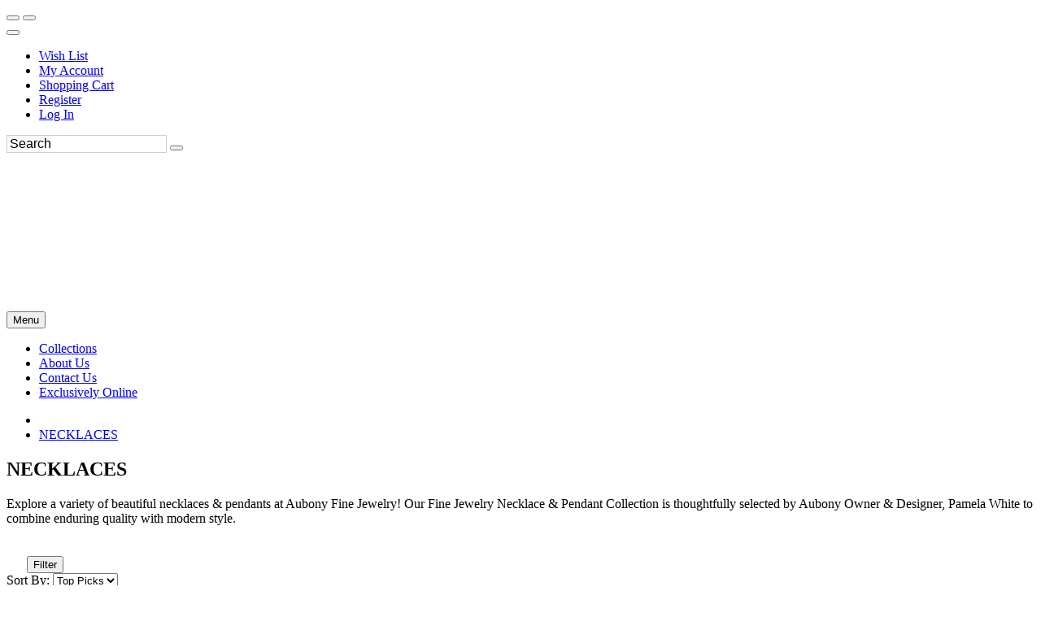

--- FILE ---
content_type: text/html; charset=UTF-8
request_url: https://www.aubonybridalandformal.com/c94365/necklaces.html
body_size: 43028
content:
<!DOCTYPE html>
<!--[if IE]><![endif]-->
<!--[if IE 8 ]><html dir="ltr" lang="en" class="ie8"><![endif]-->
<!--[if IE 9 ]><html dir="ltr" lang="en" class="ie9"><![endif]-->
<!--[if (gt IE 9)|!(IE)]><!-->

<html dir="ltr" class="ltr" lang="en">
<!--<![endif]-->
<head>
<meta charset="UTF-8" />
<meta name="viewport" content="width=device-width, initial-scale=1">    

<title>NECKLACES  Aubony Bridal & Boutique Hutchinson, MN</title>

    
<base href="//www.aubonybridalandformal.com" />

    <link rel="canonical" href="https://www.aubonybridalandformal.com/c94365/necklaces.html" /><meta http-equiv="X-UA-Compatible" content="IE=edge">

<link rel="preconnect" href="https://fonts.googleapis.com">
<link rel="preconnect" href="https://fonts.gstatic.com" crossorigin>
<style>
    #mainslider .scrollingslide img {
        height: 700px !important;
        width:auto !important;
    }
   
</style>
            <link href="https://estylecdn.com/rdoassets/catalog/view/theme/pav_fashion/stylesheet/bootstrap.css" rel="stylesheet" />
        <!--    <link rel="stylesheet" href="https://estylecdn.com/ar/fontawesome/4.7/css/font-awesome.min.css">-->
        <link rel="stylesheet" href="https://estylecdn.com/ar/fontawesome/css/all.css"  crossorigin="anonymous">
    <link href="https://estylecdn.com/rdoassets/catalog/view/theme/pav_fashion/stylesheet/stylesheet.min.css" rel="stylesheet" onload="this.onload=null;this.rel='stylesheet'" />
<style>
    /* latin-ext */
@font-face {
  font-family: 'Nunito';
  font-display:swap;
  font-style: normal;
  font-weight: 300;
  src: local('Nunito Light'), local('Nunito-Light'), url(https://fonts.gstatic.com/s/nunito/v10/XRXW3I6Li01BKofAnsSUb-vISTs.woff2) format('woff2');
  unicode-range: U+0100-024F, U+0259, U+1E00-1EFF, U+2020, U+20A0-20AB, U+20AD-20CF, U+2113, U+2C60-2C7F, U+A720-A7FF;
}
/* latin */
@font-face {
  font-family: 'Nunito';
  font-display:swap;
  font-style: normal;
  font-weight: 300;
  src: local('Nunito Light'), local('Nunito-Light'), url(https://fonts.gstatic.com/s/nunito/v10/XRXW3I6Li01BKofAnsSUYevI.woff2) format('woff2');
  unicode-range: U+0000-00FF, U+0131, U+0152-0153, U+02BB-02BC, U+02C6, U+02DA, U+02DC, U+2000-206F, U+2074, U+20AC, U+2122, U+2191, U+2193, U+2212, U+2215, U+FEFF, U+FFFD;
}
</style>



    <link href="https://estylecdn.com/rdoassets/catalog/view/theme/pav_fashion/stylesheet/customize/ESC-White-on-White.css" rel="stylesheet" />
    <link rel="stylesheet"  href="https://estylecdn.com/ar/assetssty/12/escpavmod.min.css" />
            <script data-cfasync="false"  src="//ajax.googleapis.com/ajax/libs/jquery/1.12.4/jquery.min.js" ></script>

<script data-cfasync="false" src="//ajax.googleapis.com/ajax/libs/jqueryui/1.12.1/jquery-ui.min.js"></script>
<link rel="stylesheet" href="//ajax.googleapis.com/ajax/libs/jqueryui/1.12.1/themes/smoothness/jquery-ui.min.css">


<link rel="stylesheet"  type="text/css" href="https://estylecdn.com/ar/js/fancy2/jquery.fancybox.css?v=2.1.5">

<script data-cfasync="false">
    
    $.widget.bridge('uitooltip', $.ui.tooltip);
</script>
<!--<link rel="stylesheet" type="text/css" href="https://estylecdn.com/ar/js/cldzm/cloudzoom.css" />-->
<script data-cfasync="false"  src="https://estylecdn.com/ar/js/cldzm/cloudzoom.js"></script>
<script  data-cfasync="false" src="https://estylecdn.com/ar/js/fancy2/jquery.fancybox.min.js?v=2.1.5"></script>

<script data-cfasync="false" async  src="https://estylecdn.com/ar/js/jquery.invertImages.min.js"></script>

<script  data-cfasync="false" src="https://maxcdn.bootstrapcdn.com/bootstrap/3.1.1/js/bootstrap.min.js"></script>
<script  data-cfasync="false" async src="https://estylecdn.com/rdoassets/catalog/view/javascript/jquery/magnific/jquery.magnific-popup.min.js"></script>

<script  data-cfasync="false" async src="https://estylecdn.com/ar/assetssty/12/commoncomb.min.js" ></script>


<script data-cfasync="false">
    
    var btn = $.fn.button.noConflict() // reverts $.fn.button to jqueryui btn
    $.fn.btn = btn // assigns bootstrap button functionality to $.fn.btn
</script>

<script>
document.addEventListener("DOMContentLoaded", function() {
  var lazyImages = [].slice.call(document.querySelectorAll("img.lazy"));;

  if ("IntersectionObserver" in window && "IntersectionObserverEntry" in window && "intersectionRatio" in window.IntersectionObserverEntry.prototype) {
    let lazyImageObserver = new IntersectionObserver(function(entries, observer) {
      entries.forEach(function(entry) {
        if (entry.isIntersecting) {
          let lazyImage = entry.target;
          lazyImage.src = lazyImage.dataset.src;
          lazyImage.srcset = lazyImage.dataset.srcset;
          lazyImage.classList.remove("lazy");
          lazyImageObserver.unobserve(lazyImage);
        }
      });
    });

    lazyImages.forEach(function(lazyImage) {
      lazyImageObserver.observe(lazyImage);
    });
  }
});


document.addEventListener("DOMContentLoaded", function() {
  var lazyBackgrounds = [].slice.call(document.querySelectorAll(".lazy-background"));

  if ("IntersectionObserver" in window && "IntersectionObserverEntry" in window && "intersectionRatio" in window.IntersectionObserverEntry.prototype) {
    let lazyBackgroundObserver = new IntersectionObserver(function(entries, observer) {
      entries.forEach(function(entry) {
        if (entry.isIntersecting) {
          entry.target.classList.add("visible");
          lazyBackgroundObserver.unobserve(entry.target);
        }
      });
    });

    lazyBackgrounds.forEach(function(lazyBackground) {
      lazyBackgroundObserver.observe(lazyBackground);
    });
  }
});
</script>

    <style>
    .ui-slider { position: relative; text-align: left; }
    .ui-slider .ui-slider-handle { position: absolute; z-index: 2; width: 10px; height: 10px; cursor: default; }
    .ui-slider .ui-slider-range { position: absolute; z-index: 1; font-size: 12px; display: block; border: 0; background-position: 0 0; }
    .ui-slider-horizontal { height: 8px; }
    .ui-slider-horizontal .ui-slider-handle { top: -1px; margin-left: -2px; }
    .ui-slider-horizontal .ui-slider-range { top: 0; height: 100%; }
    .ui-slider-horizontal .ui-slider-range-min { left: 0; }
    .ui-slider-horizontal .ui-slider-range-max { right: 0; }
    
    .ui-slider-horizontal .ui-slider-handle {
        top: -6px;
        margin-left: -2px;
    }

    .ui-slider .ui-slider-handle {
        position: absolute;
        z-index: 2;
        width: 18px;
        height: 18px;
        cursor: default;
    }

    .ui-state-default, .ui-widget-content .ui-state-default{
        border: 1px solid #000000;
       
    }
    </style>
    <link rel="preload" href="https://cdnjs.cloudflare.com/ajax/libs/noUiSlider/15.6.0/nouislider.min.css" as="style" onload="this.rel='stylesheet'">
    <noscript><link rel="stylesheet" href="https://cdnjs.cloudflare.com/ajax/libs/noUiSlider/15.6.0/nouislider.min.css"></noscript>

 <script src="https://cdnjs.cloudflare.com/ajax/libs/noUiSlider/15.6.0/nouislider.min.js" defer></script>
    <script>
        jQuery(document).ready(function($) {
            var slider = document.getElementById('slider-rangeMOB');

            noUiSlider.create(slider, {
                start: [0, 6000],
                connect: true,
                range: {
                    'min': 0,
                    'max': 6000
                },
                format: {
                    to: function (value) {
                        return Math.round(value);
                    },
                    from: function (value) {
                        return Number(value);
                    }
                }
            });

            slider.noUiSlider.on('update', function(values, handle) {
                $('#amountMOB').val('$' + values[0] + ' - $' + values[1]);
            });

            slider.noUiSlider.on('start', function() {
                document.getElementById('priceFilterOnIdMOB').checked = true;
            });

            $('#amountMOB').val('$' + slider.noUiSlider.get()[0] + ' - $' + slider.noUiSlider.get()[1]);
        });
    </script>
<script data-cfasync="false">
    jQuery(function() {
                    jQuery( "#slider-range" ).slider({
                    range: true,
                    min: 0,
                    max: 6000,
                    values: [ 0, 6000 ],
                    slide: function( event, ui ) {
                            jQuery( "#amount" ).val( "$" + ui.values[ 0 ] + " - $" + ui.values[ 1 ] );
                    },
                    start: function(event, ui) {
                            document.getElementById('priceFilterOnId').checked=true;
                    }
            });
            jQuery( "#amount" ).val( "$" + jQuery( "#slider-range" ).slider( "values", 0 ) +
                    " - $" + jQuery( "#slider-range" ).slider( "values", 1 ) );
            
                    // jQuery( "#slider-rangeMOB" ).slider({
            //         range: true,
            //         min: 0,
            //         max: 6000,
            //         values: [ 0, 6000 ],
            //         slide: function( event, ui ) {
            //                 jQuery( "#amountMOB" ).val( "$" + ui.values[ 0 ] + " - $" + ui.values[ 1 ] );
            //         },
            //         start: function(event, ui) {
            //                 document.getElementById('priceFilterOnIdMOB').checked=true;
            //         }
            // });
            // jQuery( "#amount" ).val( "$" + jQuery( "#slider-rangeMOB" ).slider( "values", 0 ) +
            //         " - $" + jQuery( "#slider-rangeMOB" ).slider( "values", 1 ) );



            jQuery('.attChk').change(function() {
                if(jQuery(this).is(":checked")) {
                    jQuery(this).parent().parent().parent().prev().find('.attClear').html(" <a href='#' class=attClearBtn>Clear</a>");
                }
            });
            $(".filterToggle").click(function () {
                $header = $(this);
                $content = $header.next('div');
                $content.slideToggle(500, function () {
                    $("span.filterInd",$header).text(function () {
                        return $content.is(":visible") ? "-" : "+";
                    });
                });
            });
            $(".filterToggleCB").click(function () {
                $header = $(this).parent();
                $content = $header.next('div');
                $content.slideToggle(200, function () {
                    $("span.filterInd",$header).text(function () {
                        return $content.is(":visible") ? "-" : "+";
                    });
                });
            });
    });
    jQuery(document).on("click", ".attClearBtn", function (e) {
        e.preventDefault();
             jQuery(this).parent().parent().parent().next().find('.attChk').removeAttr('checked');

    });
</script>
<script data-cfasync="false">
    $(document).ready(function() {
        $('#myCarousel').carousel({
            interval: 4000
        });
        $('.subcattogglehead').on('click', function(e) {
            e.preventDefault();

            var $this = $(this);
            var $collapse = $this.closest('.accordion-group').find('.collapse');
            $collapse.collapse('toggle');
        });

        $('.accordion-body').find('.isCurrentCat').parent().parent().addClass('in');
        $('.accordion-body').find('.isCurrentCat').css('font-weight','bold');

        
    });

    
    $(document).on("click", ".rem-favorite", function (event) {    
        event.preventDefault();
        event.stopPropagation();
        var prodid = $(this).data('prodid');
       var thisVar=this;
        $.ajax({
           type: "POST",
           url: "cart.php",
           data: "submit=removewl2&id="+prodid,
           success: function(msg){

               if(msg==1){
                   
                        $(thisVar).parent().parent().parent().parent().parent().parent().prev('.mobile-title-sho-cart').slideUp();
                        $(thisVar).parent().parent().parent().parent().parent().parent().slideUp();
                   
               }
           }
        });
    });
    
    $(document).ready(function() {
        
        $('.add-favoriteDet').click(function(event){
                    event.preventDefault();
                    event.stopPropagation();
                    
                    var prodid = $(this).data('prodid');
                   
                    $(this).addClass("added");
                    
                    $.ajax({
                       type: "POST",
                       url: "cart.php",
                       data: "escsubmit=addtowl2&id="+prodid,
                       success: function(msg){

                           if(msg==1){
                              
                           }
                       }
                    });
             });
        $('.add-favoriteProdPage').click(function(event){
                    event.preventDefault();
                    event.stopPropagation();
                    
                    var prodid = $(this).data('prodid');
                   
                   //wishAddedProdPageButton
                   if($( this ).hasClass( "wishAddedProdPageButton" )){
                       window.location.href = "wishlist.php";
                   }else{
                       $(this).addClass("wishAddedProdPageButton");
                                               $(this).html('<i class="fa fa-heart addedProdPage"></i>On Wish List (Click to View)');
                                               $.ajax({
                           type: "POST",
                           url: "cart.php",
                           data: "escsubmit=addtowl2&id="+prodid,
                           success: function(msg){

                              if(msg==1){
                              
                           }
                           }
                        });
                    }
             });

        
        
        
        $( ".instockdeta" ).click(function(event){
            event.preventDefault();
            event.stopPropagation();
           
            return false;
            
        });
       // $( ".instockdeta" ).uitooltip();
       
             $( ".instockdet" ).uitooltip({
                content: function () {
                      htmlcontent=$("#inventory").clone();
                      //alert("got here");
                        return htmlcontent;
                    }
                    ,
                    position: { my: "left top+15", at: "left bottom", collision: "none" }
              });
        if($(window).width()<768){
              $( ".instockdet" ).uitooltip('disable');
        }
            
         jQuery(".variousFancyBox").fancybox({
            maxWidth: 1200,
            maxHeight: 800,
            fitToView: false,
            width: '95%',
            height: '80%',
            autoSize: false,
            closeClick: false,
            openEffect: 'none',
            closeEffect: 'none'
        });
         jQuery(".variousFancyBoxWL").fancybox({
            maxWidth: 1200,
            maxHeight: 800,
            fitToView: false,
            width: '100%',
            height: '90%',
            autoSize: false,
            closeClick: false,
            openEffect: 'none',
            closeEffect: 'none',
            scrolling: 'auto'
        });
        
        
        jQuery('#myFancyCloudZoom').bind('click',function(){

        if(jQuery(document).width()>479){
            
            var cloudZoom = $(this).data('CloudZoom');  // On click, get the Cloud Zoom object
            cloudZoom.closeZoom();

            $.fancybox.open(cloudZoom.getGalleryList(),{

                fitToView	: false,
                width		: '95%',
                height		: '95%',
                autoSize	: false,
                closeClick	: true,
                openEffect	: 'none',
                closeEffect	: 'none',
                autoResize      : true,
                autoWidth       : true,
                maxWidth        : '100%'
            });
            return false;
            
        }
            
        });
    });
    CloudZoom.quickStart();
    $.extend($.fn.CloudZoom.defaults, {
            touchStartDelay: 150
        });
        
        
        function popUp(URL, w, h) {
            day = new Date();
            id = day.getTime();
            eval("page" + id + " = window.open(URL, '" + id + "', 'toolbar=0,scrollbars=1,location=0,statusbar=0,menubar=0,resizable=1,width="+ w +",height=" + h +",left = 200,top = 200');");
        }
        function showPopUp()
        {
            document.getElementById("dialogue").style.display = "";
            document.getElementById("overlay").style.display = "";
        }
        function hidePopUp()
        {
            document.getElementById("dialogue").style.display = "none";
            document.getElementById("overlay").style.display = "none";
        }

        $(document).on("mouseenter", ".thprodimg", function () {
               altimg=$(this).attr('data-altimg');
               //alert(altimg);
               if(altimg!=""){
                   lastsrc=$(this).attr('src');
                   $(this).attr('src',altimg).fadeTo();
               }else{
                   lastsrc="";
               }
       }).on("mouseleave", ".thprodimg", function () {
              // mainimg=$(this).parent().children('a').children('img').attr('src');
              // alert(mainimg);
           if(lastsrc!=""){
               $(this).attr('src',lastsrc).fadeTo();
           }
       });



       

       




</script>

<style>
         
      body{
        background-position-y: 52px;
    }
    
    .h1featuredstyles .product-block .image, .h1h1showcatpromo .product-block .image{
            display: flex;
            justify-content: center;
    }
    
    @media screen and (max-width: 767px) {
        .featuredprodimg{
         width:100%;
        }

        .thprodimg.thprodimgSM{
         max-width:none;
         height:258px;
        }

         .tViewSmall{
            
             max-height:  388px; 
        }
        
        .tViewSmall .product-block .product-meta .warp-info {
           margin: 7px 0px -11px 0px;
        }
       
       .tViewSmall .product-block .product-action {
            bottom: auto;
            top: -118px;
            border-bottom: 0;
        }
        
        .tViewSmall .wishlist-compare .wishlist {
            left: 168%;
            position: relative;
            color: #c2c0c0;
            top: -22px;
        }
        
        .tViewSmall .swiper-button-next {
            position: absolute;
            top: 69px;
            width: 25px;
            height: 24px;
            right: 2px;
        }
        
        .tViewSmall .swiper-button-prev{
            
             top: 69px;
            width: 25px;
            height: 24px;
            left: 2px;
        }
        
        
        .tViewSmall .color-preview.swiperSM {
            width: 95px;
        }
        
        .tViewSmall .product-block .name {
            font-size: 13px;
        }
    }
    @media screen and (min-width: 768px) {
     .featuredprodimg{
      max-width:none;
      height:408px;
     }
   
     .thprodimg{
      max-width:none;
      height:389px;
     }
      .thprodimg.thprodimgLG{
         height:556px;
     }
     
      .tViewSmall{
           
             max-height: 583px;  /* max-height: 388px; */
        }
    
    }
    
    
     @media screen and (min-width: 991px) {
     .thprodimg{
      max-width:none;
      height:389px;
     }
     .thprodimg.thprodimgLG{
         height:556px;
     }
     
      .tViewSmall{
            
             max-height: 583px;  /* max-height: 388px; */
        }
    }
    
    @media screen and (min-width: 1200px) {
     .thprodimg{
      max-width:none;
      height:389px;
     }
     
     
     .thprodimg.thprodimgLG{ 
         height:700px;
     }
     
      
        .tViewSmall{
            width:32.2%;
             max-height: 583px;  /* max-height: 388px; */
        }
   
     
     
    }
    
    
    .layerslider-wrapper{
     max-width:1170px;
    }
    
    
    a.img.imglandscape img {
        width: 100%;
        height: auto;
    } 
    
     html, body {
        max-width: 100% !important;
        overflow-x: hidden !important;
    }

    .search input.form-control::placeholder {
        color: #000000; 
        opacity: 1; 
    }
    .search input.form-control {
    
        border: 1px solid #d0cccc;
    }

    
</style>
        <link rel="stylesheet" href="https://cdnjs.cloudflare.com/ajax/libs/Swiper/4.5.0/css/swiper.min.css">
        <script src="https://cdnjs.cloudflare.com/ajax/libs/Swiper/4.5.0/js/swiper.min.js"></script>
        <link rel="stylesheet" type="text/css" href="https://estylecdn.com/ar/slickmodal/css/slickModal.min.css" media="screen" />
    <style> .slickModal .close { opacity:1 !important; } </style>
        <meta name="keywords" content="NECKLACES  Aubony Bridal & Boutique Hutchinson, MN, dresses, gowns, formal dress, prom 2025, bridals, prom, 2025, best dress, evening dress, cocktail, homecoming" >
    
        <meta name="description" content="NECKLACES  Aubony Bridal & Boutique Hutchinson, MN, dresses, gowns, formal dress, prom 2025, bridals, prom, 2025, best dress, evening dress, cocktail, homecoming" >
            
         <!-- psort:  -->
<script data-cfasync="false" type="text/javascript">
       jQuery(document).ready(function() {
            jQuery( "#pSortLink" ).change(function (e) {



                jQuery.ajax({
                  type: "GET",
                  url: "./index.php",
                  data: { action: "togglePsort", svalue:jQuery(this).val() }
                }).done(function( msg ) {
                    location.reload();
                });

            });
           
            
            jQuery( ".pSortLinkGD" ).click(function (e) {

                event.preventDefault();
                event.stopPropagation();

                jQuery.ajax({
                  type: "GET",
                  url: "./index.php",
                  data: { action: "togglePsort", svalue:jQuery(this).data('id') }
                }).done(function( msg ) {
                    location.reload();
                });

            });
            
            
             jQuery( ".thViewControl" ).click(function (e) {



                jQuery.ajax({
                  type: "GET",
                  url: "./index.php",
                  data: { action: "toggleThView", svalue:jQuery(this).val() }
                }).done(function( msg ) {
                    location.reload();
                });

            });



        });
    </script>
    
</head>
<body class="main-menu-fixed information-information page-information layout-fullwidth ">

   
        
          
        
<style>
/*    .aria-instructions, .aria-instructions a, .aria-instructions a:visited, .aria-instructions a:active, .aria-instructions a:focus{ 
        background-color: white;
        display:none; 
        color: black;
        font-size: 16px;
        font-family: Times New Roman, serif;
    }*/
    .aria-instructions, .aria-instructions a, .aria-instructions a:visited, .aria-instructions a:active, .aria-instructions a:focus {
    background-color: white;
    /* display: none; */ /* Remove this line */
    color: black;
    font-size: 16px;
    font-family: Times New Roman, serif;

    /* Add the following styles for off-screen positioning */
    position: absolute;
    left: -9999px;
    top: auto;
    width: 1px;
    height: 1px;
    overflow: hidden;
}

/* Add the following styles to make the skip links visible when they are focused */
.aria-instructions a:focus {
    position: static;
    width: auto;
    height: auto;
    overflow: visible;
    left: 0;
    top: 0;
}
/* Add the following styles for the visible class */
.aria-instructions.visible, .aria-instructions.visible a {
    position: static;
    left: 0;
    top: 0;
    z-index: 1000;
    width: auto;
    height: auto;
    overflow: visible;
    padding: 4px;
    border: 1px solid black;
    background-color: white;
}
</style>
<script>
  $(document).ready(function () {
    var firstTab = true;

    // Check if element with ID "topbar" exists
    const topbar = document.getElementById('topbar');
    const skipToNav = document.getElementById('skip-to-nav');

    if (!topbar && skipToNav) {
      skipToNav.setAttribute('href', '#topbarcustom');
    }

    $(document).on("keydown", function (event) {
        if (event.keyCode === 9 && firstTab) {
            $(".aria-instructions").show();
            $(".color-preview").hide();
            $(".aria-instructions").addClass("visible");
            event.preventDefault();
            document.getElementById("skip-to-main").focus();
            firstTab = false;
            
            // Create new style tag
            let style = document.createElement('style');
            style.type = 'text/css';
            style.innerHTML = `
            :focus {
                
                outline: 2px solid #007bff;
                border: 2px solid #007bff;
            }`;
            document.getElementsByTagName('head')[0].appendChild(style);
            
            
        }
    });


     

    addSkipLinkEventListeners();

    function addSkipLinkEventListeners() {
        var skipToMainLink = document.getElementById("skip-to-main");
        var skipToNavLink = document.getElementById("skip-to-nav");
        var skipToFooterLink = document.getElementById("skip-to-footer");

        skipToMainLink.addEventListener("click", skipToMainContent);
        skipToMainLink.addEventListener("keydown", function (event) {
            if (event.key === "Enter") {
                skipToMainContent(event);
            }
        });

        skipToNavLink.addEventListener("click", skipToMainNavigation);
        skipToNavLink.addEventListener("keydown", function (event) {
            if (event.key === "Enter") {
                skipToMainNavigation(event);
            }
        });

        skipToFooterLink.addEventListener("click", skipToFooter);
        skipToFooterLink.addEventListener("keydown", function (event) {
            if (event.key === "Enter") {
                skipToFooter(event);
            }
        });
    }

    function skipToMainContent(event) {
        event.preventDefault();
        var mainContent = document.getElementById("sidebar-main");
        mainContent.focus();
        firstTab = false;
    }

    function skipToMainNavigation(event) {
        event.preventDefault();
        var mainNavigation = document.getElementById(topbar ? "topbar" : "topbarcustom");        
        mainNavigation.focus();
        firstTab = false;
    }

    function skipToFooter(event) {
        event.preventDefault();
        var topTitle1 = document.getElementById("topTitle1div");
        topTitle1.focus();
        firstTab = false;
    }
  });
</script>  
<div  class="row-offcanvas row-offcanvas-left">
      <div id="page"> 
      <a id="skip-to-main" class="aria-instructions" href="#sidebar-main">Skip to Main Content&nbsp; &nbsp;</a>
      <a id="skip-to-nav" class="aria-instructions" href="#topbar"> Skip to Main Navigation&nbsp; &nbsp;</a>
      <a id="skip-to-footer" class="aria-instructions" href="#footer"> Skip to General Info Footer</a>
               
      
      
       

  
        

        
            <!-- header -->
    <nav tabindex="-1"  id="topbar" aria-label="Main top navigation">
    
      <div class="inner">
        <div class="container">
            
          <div class="row ">
            <div class="col-lg-6 col-md-6 col-sm-5 col-xs-6">                <div class=" pull-left header-right">
                <div id="cart">
                                      <button aria-label="Go to Shopping Cart" onclick="location.href='cart.php';" type="button" data-toggle="dropdown" data-loading-text="Loading..." class="btn btn-inverse btn-block btn-lg dropdown-toggle"> 
                     <i class="fa fa-shopping-cart icon-cart pull-left"></i> </button>
                  <button aria-label="Go to Wish List" onclick="location.href='wishlist.php';" type="button" data-toggle="dropdown" data-loading-text="Loading..." class="btn btn-inverse btn-block btn-lg dropdown-toggle"> 
                  
                    <i class=" fa fa-heart icon-cart pull-left"></i>                      
                  </button>
                </div>
              </div>
<!--              <div class="currency pull-left">
              </div>-->
<style>
    .fa-user-circle{
        font-size:16px; color:#969696
    }
</style>
              <div class="myaccount pull-left">
                <div class="btn-group ">
                  <button aria-label="Go to the Account Overview Page" type="button" class=" btn-dropdown dropdown-toggle" data-toggle="dropdown"> <span>
                      <i class="fas fa-user-circle" style="" aria-hidden="true"></i></span> 
<!--                      <span class="fa fa-angle-down"></span> -->
                  </button>
                                       <ul class="dropdown-menu" role="menu">
                    <li role="menuitem"><a class="wishlist" href="wishlist.php"><span class="icon-heart"></span>Wish List</a></li>                    <li role="menuitem"><a class="account" href="sub.php?Page=account&amp;sec=details"><span class="icon-user"></span>My Account</a></li>
                    <li role="menuitem"><a class="shoppingcart hidden-lg hidden-md hidden-sm" href="cart.php">Shopping Cart</a></li>
                    
                                        <li role="menuitem"><a href="sub.php?Page=account&amp;sec=details">Register</a></li>
                    <li role="menuitem"><a href="sub.php?Page=account&amp;sec=login">Log In</a> </li>                  </ul>
                                     </div>
              </div>
                
                            <div class="language pull-right">
                 <div class="language-wrapper pull-right">
                    
                     
                    
                </div>
              </div>
            </div>
            <div class="col-lg-6 col-md-6 col-sm-7 col-xs-6">                                      


              <div id="search" class="pull-right search">
                <form id="headsearch" action="sub.php" method="GET" role="search" ><div class="input-group">
                  <input type="text" aria-label="Search" placeholder="Search" value="" name="sStyle" class="input-search form-control" style='font-size:16px; padding:1px; padding-left:3px' />
                  <span class="input-group-btn">
                  <button class="button-search" onclick="document.getElementById('headsearch').submit();" type="button" aria-label="Submit"></button>
                  </span> <input type=hidden name="Page" value="Search" ></div></form>
              </div>
                
                

                     <div class='pull-right boxhead hidden-xs'>
                         
                        <ul class="socialhead"></ul>                         
                        </div>
              

            </div>
          </div>
          <!-- end --> 
          
        </div>
        <!-- end inner --> 
      </div>
    </nav>
    
    <header id="header-main" class="home-default">
      <div class="row">
         
            <div class="col-lg-12 col-md-12 col-sm-12 col-xs-12 inner">
                                    <div  id="logo-theme" class="logo-store" style="height:159px; padding-top:10px; padding-bottom:10px"> <a aria-label="Store Logo for Aubony's Bridal and Formal" style="background-image: url('https://www.estylecdn.com//usersimg/726/localimg/resp1MainLogo-aubony_web.jpg') !important; background-repeat: no-repeat !important; background-position: center center; height:159px; width:100%; background-size:contain;" href="./"> <span></span> </a> </div>
                            </div>
         
      </div>
      <!-- menu -->
      
      <div id="pav-mainnav" class="mainnav-default">        <div class="mainnav-wrap">
          <div class="container">
            <button data-toggle="offcanvas" aria-label="Toggle Main Menu"  class="btn btn-primary canvas-menu hidden-lg hidden-md" type="button"><span class="fa fa-bars" aria-hidden="true"></span> Menu</button>
            <div class="pav-megamenu">
              <div class="navbar">
                <div id="mainmenutop" class="megamenu" role="navigation">
                  <div class="navbar-header"> <a aria-label="Toggle the Main Menu Navigation" href="javascript:;" data-target=".navbar-collapse" data-toggle="collapse" class="navbar-toggle"> <span class="icon-bar"></span> <span class="icon-bar"></span> <span class="icon-bar"></span> </a>
                    <div class="collapse navbar-collapse navbar-ex1-collapse">
                      <ul class="nav navbar-nav megamenu">
                        
                      <li class=""   id="mainnav6" > <a role="button" tabindex="0" href="sub.php"><span class="menu-title">Collections</span></a></li>    <li class=""   id="mainnav7" > <a role="button" tabindex="0" href="./t7/about-us.html"><span class="menu-title">About Us</span></a></li>    <li class=""   id="mainnav8" > <a role="button" tabindex="0" href="./t8/contact-us.html"><span class="menu-title">Contact Us</span></a></li>    
            <li class=""   id="mainnav1" > <a role="button" tabindex="0" href="./t1/exclusively-online.html"><span class="menu-title">Exclusively Online</span></a></li>                                                              
                      
                      </ul>
                    </div>
                  </div>
                </div>
              </div>
            </div>
          </div>
        </div>
      </div>
    </header>
    
    
    
        
    






   
    <div class="container">
                <ul  role="navigation" class="breadcrumb">
            <li><a aria-label="Go to the Home Page" href="./"><i class="fa fa-home" aria-hidden="true"></i></a></li>
            <li><a href="#">NECKLACES</a></li>        </ul>
                <div class="row">
                
                <aside aria-label="Aside navigation, containing search by keywords, filter by style, color, size, vendor and category"  id="sidebar-left" class="hidden-sm col-md-3" style='display:none;'>
                    <div id="column-left" class="hidden-xs hidden-sm sidebar">
                        <div class="category box box-normal theme">
                            <div class="box-heading"><span>Search by Style/Keyword</span></div>
                            <div class="box-content">
        	<div class=searchModule role="search" >
	<form action="sub.php" method="GET">
            
	<input style="margin-left:5px;" aria-label="Enter Search Query" class="searchBox" name="sStyle" type="text" value=""><input class="searchButton" name="submit" type="submit" value="Search" >
	<div style="padding-top:15px; padding-bottom:10px;" class=searchModuleSub>
		<input aria-label="Search only in this category" type="checkbox" name="onlyThis" id=searchOnlyCat class="searchOnlyCat" value="1"  > <label class="subcat searchTitleSub searchOnlyCat" for="searchOnlyCat"> Search Only in this Category</label>
	<input type=hidden name="CatId" value="94365" >
	       
        <div class="priceFilterBlock" >
            <input aria-label="toggle price filter on or off" type="checkbox" class="filterToggleCB" name="priceFilterOn" id="priceFilterOnId" value="1" >
             <span class="subcat filterInd">+</span><label class=subcat for="priceFilterOnId" >Price Filter:</label> 
             <input aria-label="Price minimum and maximum" type="text" name="priceRange" id="amount" class=subcat style="border:0; width:80px;  background-color:transparent;" >
        </div>
	<div id="slider-range" class="filterTogTarget" style="width:150px; margin-top:5px; margin-bottom:45px; ">
        <input aria-label="Apply Price Filter" class=searchButton style="margin-top:15px" name="submit" type="submit" value="Apply" >
        </div>

	
	<input type=hidden name="sType" value="sStyle" >
	<input type=hidden name="Page" value="Search" >
        
                    <div ><input id="inStockCheckbox" aria-label="Search only for items in stock" type="checkbox" class="filterToggleCB" name="inStock" value="1" > <span class="subcat filterInd" role="presentation" title="Expand or Collapse">+</span><label class="subcat searchTitleSub" for="inStockCheckbox">Search In-Stock by Size</label>
            </div>
                  <div class="filterTogTarget" >
                    <fieldset>

                      <div class="subcat narrbysize"><legend>Select up to 3 sizes</legend></div>
                                    <div id="sizes" >
                    <input type="checkbox" name="sz[]" value="00"  id="check1"><label for="check1">00</label>
                    <input type="checkbox" name="sz[]" value="0"  id="check2"><label for="check2">0</label>
                    <input type="checkbox" name="sz[]" value="2"  id="check3"><label for="check3">2</label>
                    <input type="checkbox" name="sz[]" value="4"  id="check4"><label for="check4">4</label>
                    <input type="checkbox" name="sz[]" value="6"  id="check5"><label for="check5">6</label>
                    <input type="checkbox" name="sz[]" value="8"  id="check6"><label for="check6">8</label>
                    <input type="checkbox" name="sz[]" value="10"  id="check7"><label for="check7">10</label>
                    <input type="checkbox" name="sz[]" value="12"  id="check8"><label for="check8">12</label>
                    <input type="checkbox" name="sz[]" value="14"  id="check9"><label for="check9">14</label>
                    <input type="checkbox" name="sz[]" value="16"  id="check10"><label for="check10">16</label>
                    <input type="checkbox" name="sz[]" value="18"  id="check11"><label for="check11">18</label>
                    <input type="checkbox" name="sz[]" value="20"  id="check12"><label for="check12">20</label>
                    <input type="checkbox" name="sz[]" value="22"  id="check13"><label for="check13">22</label>
                    <input type="checkbox" name="sz[]" value="24"  id="check14"><label for="check14">24</label>
                    <input type="checkbox" name="sz[]" value="26"  id="check15"><label for="check15">26</label>
                    <input type="checkbox" name="sz[]" value="28"  id="check16"><label for="check16">28</label>
                    <input type="checkbox" name="sz[]" value="30"  id="check17"><label for="check17">30</label>
                    <input type="checkbox" name="sz[]" value="32"  id="check18"><label for="check18">32</label>
                    <input type="checkbox" name="sz[]" value="14W"  id="check19"><label for="check19">14W</label>
                    <input type="checkbox" name="sz[]" value="16W"  id="check20"><label for="check20">16W</label>
                    <input type="checkbox" name="sz[]" value="18W"  id="check21"><label for="check21">18W</label>
                    <input type="checkbox" name="sz[]" value="20W"  id="check22"><label for="check22">20W</label>
                    <input type="checkbox" name="sz[]" value="22W"  id="check23"><label for="check23">22W</label>
                    <input type="checkbox" name="sz[]" value="24W"  id="check24"><label for="check24">24W</label>
                    <input type="checkbox" name="sz[]" value="26W"  id="check25"><label for="check25">26W</label>
                    <input type="checkbox" name="sz[]" value="28W"  id="check26"><label for="check26">28W</label>
                    <input type="checkbox" name="sz[]" value="30W"  id="check27"><label for="check27">30W</label>
                    <input type="checkbox" name="sz[]" value="32W"  id="check28"><label for="check28">32W</label>
                    <input type="checkbox" name="sz[]" value="XXS"  id="check29"><label for="check29">XXS</label>
                    <input type="checkbox" name="sz[]" value="XS"  id="check30"><label for="check30">XS</label>
                    <input type="checkbox" name="sz[]" value="S"  id="check31"><label for="check31">S</label>
                    <input type="checkbox" name="sz[]" value="M"  id="check33"><label for="check33">M</label>
                    <input type="checkbox" name="sz[]" value="L"  id="check34"><label for="check34">L</label>
                    <input type="checkbox" name="sz[]" value="XL"  id="check35"><label for="check35">XL</label>
                    <input type="checkbox" name="sz[]" value="2XL"  id="check36"><label for="check36">2XL</label>
                    <input type="checkbox" name="sz[]" value="3XL"  id="check37"><label for="check37">3XL</label>
                                        </div></fieldset>
                  <div class="searchinstore">
                      <input aria-label="Search only for item present in store" type="checkbox" name="instore" value="1" > <span class="subcat searchTitleSub">Filter for In-Store Stock</span>
                  </div>
                
                    <input class=searchButton name="submit" type="submit" value="Apply" >
                    <br><br>
                  </div>
            
                              <div class="featureFilterBlock"><input aria-label="Toggle the narrow by feature menu on or off" type="checkbox" class="filterToggleCB" id="attNarrow" name="attNarrow" value="1"  > <span class="subcat filterInd" role="presentation" title="Expand or Collapse">+</span><label class="subcat searchTitleSub" for="attNarrow">Narrow by Feature</label>
                </div>
                <div class="filterTogTarget" >
                <div id="attributes">
                    <div class="subcat attTitle Occasion"><fieldset><legend id="filter-label-Occasion"><b>Occasion</b></legend><span class=attClear></span></div><div class="subcat attGroup Occasion-group"><ul role="listbox" aria-labelledby="filter-label-Occasion"><li class="subcat attItem"><input id="nonmobBridal" type=checkbox name="atCh[]" class="attChk" value="160"><label for="nonmobBridal">Bridal</label></li><li class="subcat attItem"><input id="nonmobBridesmaids" type=checkbox name="atCh[]" class="attChk" value="161"><label for="nonmobBridesmaids">Bridesmaids</label></li><li class="subcat attItem"><input id="nonmobCasual Dresses" type=checkbox name="atCh[]" class="attChk" value="162"><label for="nonmobCasual Dresses">Casual Dresses</label></li><li class="subcat attItem"><input id="nonmobCocktail Dresses" type=checkbox name="atCh[]" class="attChk" value="163"><label for="nonmobCocktail Dresses">Cocktail Dresses</label></li><li class="subcat attItem"><input id="nonmobCommunion" type=checkbox name="atCh[]" class="attChk" value="164"><label for="nonmobCommunion">Communion</label></li><li class="subcat attItem"><input id="nonmobEvening" type=checkbox name="atCh[]" class="attChk" value="210"><label for="nonmobEvening">Evening</label></li><li class="subcat attItem"><input id="nonmobFlower Girl" type=checkbox name="atCh[]" class="attChk" value="165"><label for="nonmobFlower Girl">Flower Girl</label></li><li class="subcat attItem"><input id="nonmobGirls Pageant Dresses" type=checkbox name="atCh[]" class="attChk" value="215"><label for="nonmobGirls Pageant Dresses">Girls Pageant Dresses</label></li><li class="subcat attItem"><input id="nonmobHomecoming" type=checkbox name="atCh[]" class="attChk" value="167"><label for="nonmobHomecoming">Homecoming</label></li><li class="subcat attItem"><input id="nonmobMother of the Bride/Groom" type=checkbox name="atCh[]" class="attChk" value="168"><label for="nonmobMother of the Bride/Groom">Mother of the Bride/Groom</label></li><li class="subcat attItem"><input id="nonmobProm Dresses" type=checkbox name="atCh[]" class="attChk" value="169"><label for="nonmobProm Dresses">Prom Dresses</label></li><li class="subcat attItem"><input id="nonmobQuinceanera" type=checkbox name="atCh[]" class="attChk" value="170"><label for="nonmobQuinceanera">Quinceanera</label></li><li class="subcat attItem"><input id="nonmobRed Carpet" type=checkbox name="atCh[]" class="attChk" value="171"><label for="nonmobRed Carpet">Red Carpet</label></li><li class="subcat attItem"><input id="nonmobSweet 16" type=checkbox name="atCh[]" class="attChk" value="172"><label for="nonmobSweet 16">Sweet 16</label></li></ul></fieldset></div> 
                    <div class="subcat attTitle Type"><fieldset><legend id="filter-label-Type"><b>Type</b></legend><span class=attClear></span></div><div class="subcat attGroup Type-group"><ul role="listbox" aria-labelledby="filter-label-Type"><li class="subcat attItem"><input id="nonmobBall Gowns" type=checkbox name="atCh[]" class="attChk" value="187"><label for="nonmobBall Gowns">Ball Gowns</label></li><li class="subcat attItem"><input id="nonmobBoho" type=checkbox name="atCh[]" class="attChk" value="213"><label for="nonmobBoho">Boho</label></li><li class="subcat attItem"><input id="nonmobDress and Jacket" type=checkbox name="atCh[]" class="attChk" value="188"><label for="nonmobDress and Jacket">Dress and Jacket</label></li><li class="subcat attItem"><input id="nonmobLace Dresses" type=checkbox name="atCh[]" class="attChk" value="189"><label for="nonmobLace Dresses">Lace Dresses</label></li><li class="subcat attItem"><input id="nonmobLittle Black Dress" type=checkbox name="atCh[]" class="attChk" value="190"><label for="nonmobLittle Black Dress">Little Black Dress</label></li><li class="subcat attItem"><input id="nonmobLittle White Dress" type=checkbox name="atCh[]" class="attChk" value="191"><label for="nonmobLittle White Dress">Little White Dress</label></li><li class="subcat attItem"><input id="nonmobLong Dresses" type=checkbox name="atCh[]" class="attChk" value="192"><label for="nonmobLong Dresses">Long Dresses</label></li><li class="subcat attItem"><input id="nonmobModest" type=checkbox name="atCh[]" class="attChk" value="193"><label for="nonmobModest">Modest</label></li><li class="subcat attItem"><input id="nonmobPants" type=checkbox name="atCh[]" class="attChk" value="205"><label for="nonmobPants">Pants</label></li><li class="subcat attItem"><input id="nonmobPrint Dresses" type=checkbox name="atCh[]" class="attChk" value="194"><label for="nonmobPrint Dresses">Print Dresses</label></li><li class="subcat attItem"><input id="nonmobSexy and Sleek" type=checkbox name="atCh[]" class="attChk" value="195"><label for="nonmobSexy and Sleek">Sexy and Sleek</label></li><li class="subcat attItem"><input id="nonmobSheer Sexy" type=checkbox name="atCh[]" class="attChk" value="196"><label for="nonmobSheer Sexy">Sheer Sexy</label></li><li class="subcat attItem"><input id="nonmobShort Dresses" type=checkbox name="atCh[]" class="attChk" value="197"><label for="nonmobShort Dresses">Short Dresses</label></li><li class="subcat attItem"><input id="nonmobSkirt" type=checkbox name="atCh[]" class="attChk" value="206"><label for="nonmobSkirt">Skirt</label></li><li class="subcat attItem"><input id="nonmobSuit" type=checkbox name="atCh[]" class="attChk" value="198"><label for="nonmobSuit">Suit</label></li><li class="subcat attItem"><input id="nonmobTops" type=checkbox name="atCh[]" class="attChk" value="204"><label for="nonmobTops">Tops</label></li><li class="subcat attItem"><input id="nonmobTutu" type=checkbox name="atCh[]" class="attChk" value="202"><label for="nonmobTutu">Tutu</label></li><li class="subcat attItem"><input id="nonmobTwo Piece" type=checkbox name="atCh[]" class="attChk" value="209"><label for="nonmobTwo Piece">Two Piece</label></li></ul></fieldset></div>     
                    <div class="subcat attTitle Feature"><fieldset><legend id="filter-label-Feature"><b>Feature</b></legend><span class=attClear></span></div><div class="subcat attGroup Feature-group"><ul role="listbox" aria-labelledby="filter-label-Feature"><li class="subcat attItem"><input id="nonmobCelebrity Dresses" type=checkbox name="atCh[]" class="attChk" value="132"><label for="nonmobCelebrity Dresses">Celebrity Dresses</label></li><li class="subcat attItem"><input id="nonmobCenter Keyhole" type=checkbox name="atCh[]" class="attChk" value="207"><label for="nonmobCenter Keyhole">Center Keyhole</label></li><li class="subcat attItem"><input id="nonmobCorset" type=checkbox name="atCh[]" class="attChk" value="133"><label for="nonmobCorset">Corset</label></li><li class="subcat attItem"><input id="nonmobHigh Low" type=checkbox name="atCh[]" class="attChk" value="134"><label for="nonmobHigh Low">High Low</label></li><li class="subcat attItem"><input id="nonmobMulti-Layered" type=checkbox name="atCh[]" class="attChk" value="201"><label for="nonmobMulti-Layered">Multi-Layered</label></li><li class="subcat attItem"><input id="nonmobOpen Back" type=checkbox name="atCh[]" class="attChk" value="135"><label for="nonmobOpen Back">Open Back</label></li><li class="subcat attItem"><input id="nonmobPleated" type=checkbox name="atCh[]" class="attChk" value="136"><label for="nonmobPleated">Pleated</label></li><li class="subcat attItem"><input id="nonmobPlus Sizes Available" type=checkbox name="atCh[]" class="attChk" value="211"><label for="nonmobPlus Sizes Available">Plus Sizes Available</label></li><li class="subcat attItem"><input id="nonmobRuched" type=checkbox name="atCh[]" class="attChk" value="137"><label for="nonmobRuched">Ruched</label></li><li class="subcat attItem"><input id="nonmobSlit" type=checkbox name="atCh[]" class="attChk" value="138"><label for="nonmobSlit">Slit</label></li></ul></fieldset></div>                    <div class="subcat attTitle Back-Style"><fieldset><legend id="filter-label-Back-Style"><b>Back Style</b></legend><span class=attClear></span></div><div class="subcat attGroup Back-Style-group"><ul role="listbox" aria-labelledby="filter-label-Back-Style"><li class="subcat attItem"><input id="nonmobCovered Button" type=checkbox name="atCh[]" class="attChk" value="99"><label for="nonmobCovered Button">Covered Button</label></li><li class="subcat attItem"><input id="nonmobCrossed Straps" type=checkbox name="atCh[]" class="attChk" value="100"><label for="nonmobCrossed Straps">Crossed Straps</label></li><li class="subcat attItem"><input id="nonmobLace Up" type=checkbox name="atCh[]" class="attChk" value="101"><label for="nonmobLace Up">Lace Up</label></li><li class="subcat attItem"><input id="nonmobLow open" type=checkbox name="atCh[]" class="attChk" value="102"><label for="nonmobLow open">Low open</label></li><li class="subcat attItem"><input id="nonmobSheer" type=checkbox name="atCh[]" class="attChk" value="103"><label for="nonmobSheer">Sheer</label></li><li class="subcat attItem"><input id="nonmobZipper Up" type=checkbox name="atCh[]" class="attChk" value="104"><label for="nonmobZipper Up">Zipper Up</label></li><li class="subcat attItem"><input id="nonmobZipper Up at Side" type=checkbox name="atCh[]" class="attChk" value="105"><label for="nonmobZipper Up at Side">Zipper Up at Side</label></li></ul></fieldset></div>                                                                    
                    <div class="subcat attTitle Color-Scheme"><fieldset><legend id="filter-label-Color-Scheme"><b>Color Scheme</b></legend><span class=attClear></span></div><div class="subcat attGroup Color-Scheme-group"><ul role="listbox" aria-labelledby="filter-label-Color-Scheme"><li class="subcat attItem"><input id="nonmobGlittery" type=checkbox name="atCh[]" class="attChk" value="214"><label for="nonmobGlittery">Glittery</label></li><li class="subcat attItem"><input id="nonmobMetallic" type=checkbox name="atCh[]" class="attChk" value="106"><label for="nonmobMetallic">Metallic</label></li><li class="subcat attItem"><input id="nonmobNeon" type=checkbox name="atCh[]" class="attChk" value="107"><label for="nonmobNeon">Neon</label></li><li class="subcat attItem"><input id="nonmobOmbre" type=checkbox name="atCh[]" class="attChk" value="108"><label for="nonmobOmbre">Ombre</label></li><li class="subcat attItem"><input id="nonmobPastel" type=checkbox name="atCh[]" class="attChk" value="109"><label for="nonmobPastel">Pastel</label></li></ul></fieldset></div>                                                                    
                    <div class="subcat attTitle Embellishment"><fieldset><legend id="filter-label-Embellishment"><b>Embellishment</b></legend><span class=attClear></span></div><div class="subcat attGroup Embellishment-group"><ul role="listbox" aria-labelledby="filter-label-Embellishment"><li class="subcat attItem"><input id="nonmobAppliques" type=checkbox name="atCh[]" class="attChk" value="110"><label for="nonmobAppliques">Appliques</label></li><li class="subcat attItem"><input id="nonmobBeading" type=checkbox name="atCh[]" class="attChk" value="111"><label for="nonmobBeading">Beading</label></li><li class="subcat attItem"><input id="nonmobBows" type=checkbox name="atCh[]" class="attChk" value="112"><label for="nonmobBows">Bows</label></li><li class="subcat attItem"><input id="nonmobCrystal Brooch" type=checkbox name="atCh[]" class="attChk" value="113"><label for="nonmobCrystal Brooch">Crystal Brooch</label></li><li class="subcat attItem"><input id="nonmobEmbroidered" type=checkbox name="atCh[]" class="attChk" value="114"><label for="nonmobEmbroidered">Embroidered</label></li><li class="subcat attItem"><input id="nonmobFeather" type=checkbox name="atCh[]" class="attChk" value="115"><label for="nonmobFeather">Feather</label></li><li class="subcat attItem"><input id="nonmobFlower(s)" type=checkbox name="atCh[]" class="attChk" value="116"><label for="nonmobFlower(s)">Flower(s)</label></li><li class="subcat attItem"><input id="nonmobFringe" type=checkbox name="atCh[]" class="attChk" value="212"><label for="nonmobFringe">Fringe</label></li><li class="subcat attItem"><input id="nonmobLace" type=checkbox name="atCh[]" class="attChk" value="117"><label for="nonmobLace">Lace</label></li><li class="subcat attItem"><input id="nonmobRuffle" type=checkbox name="atCh[]" class="attChk" value="118"><label for="nonmobRuffle">Ruffle</label></li><li class="subcat attItem"><input id="nonmobSash" type=checkbox name="atCh[]" class="attChk" value="119"><label for="nonmobSash">Sash</label></li><li class="subcat attItem"><input id="nonmobSequins" type=checkbox name="atCh[]" class="attChk" value="120"><label for="nonmobSequins">Sequins</label></li></ul></fieldset></div>                                                                    
                    <div class="subcat attTitle Fabric"><fieldset><legend id="filter-label-Fabric"><b>Fabric</b></legend><span class=attClear></span></div><div class="subcat attGroup Fabric-group"><ul role="listbox" aria-labelledby="filter-label-Fabric"><li class="subcat attItem"><input id="nonmobCharmeuse" type=checkbox name="atCh[]" class="attChk" value="121"><label for="nonmobCharmeuse">Charmeuse</label></li><li class="subcat attItem"><input id="nonmobChiffon" type=checkbox name="atCh[]" class="attChk" value="122"><label for="nonmobChiffon">Chiffon</label></li><li class="subcat attItem"><input id="nonmobFeather2" type=checkbox name="atCh[]" class="attChk" value="123"><label for="nonmobFeather2">Feather</label></li><li class="subcat attItem"><input id="nonmobJersey" type=checkbox name="atCh[]" class="attChk" value="124"><label for="nonmobJersey">Jersey</label></li><li class="subcat attItem"><input id="nonmobLace2" type=checkbox name="atCh[]" class="attChk" value="125"><label for="nonmobLace2">Lace</label></li><li class="subcat attItem"><input id="nonmobMesh" type=checkbox name="atCh[]" class="attChk" value="208"><label for="nonmobMesh">Mesh</label></li><li class="subcat attItem"><input id="nonmobOrganza" type=checkbox name="atCh[]" class="attChk" value="126"><label for="nonmobOrganza">Organza</label></li><li class="subcat attItem"><input id="nonmobSatin" type=checkbox name="atCh[]" class="attChk" value="127"><label for="nonmobSatin">Satin</label></li><li class="subcat attItem"><input id="nonmobSequined" type=checkbox name="atCh[]" class="attChk" value="128"><label for="nonmobSequined">Sequined</label></li><li class="subcat attItem"><input id="nonmobSilk" type=checkbox name="atCh[]" class="attChk" value="129"><label for="nonmobSilk">Silk</label></li><li class="subcat attItem"><input id="nonmobTaffeta" type=checkbox name="atCh[]" class="attChk" value="130"><label for="nonmobTaffeta">Taffeta</label></li><li class="subcat attItem"><input id="nonmobTulle" type=checkbox name="atCh[]" class="attChk" value="131"><label for="nonmobTulle">Tulle</label></li></ul></fieldset></div>   
                    <div class="subcat attTitle Hemline-Train"><fieldset><legend id="filter-label-Hemline-Train"><b>Hemline/Train</b></legend><span class=attClear></span></div><div class="subcat attGroup Hemline-Train-group"><ul role="listbox" aria-labelledby="filter-label-Hemline-Train"><li class="subcat attItem"><input id="nonmobAnkle-Length" type=checkbox name="atCh[]" class="attChk" value="139"><label for="nonmobAnkle-Length">Ankle-Length</label></li><li class="subcat attItem"><input id="nonmobAsymmetrical" type=checkbox name="atCh[]" class="attChk" value="140"><label for="nonmobAsymmetrical">Asymmetrical</label></li><li class="subcat attItem"><input id="nonmobChapel Train" type=checkbox name="atCh[]" class="attChk" value="141"><label for="nonmobChapel Train">Chapel Train</label></li><li class="subcat attItem"><input id="nonmobCourt Train" type=checkbox name="atCh[]" class="attChk" value="142"><label for="nonmobCourt Train">Court Train</label></li><li class="subcat attItem"><input id="nonmobFloor-Length" type=checkbox name="atCh[]" class="attChk" value="143"><label for="nonmobFloor-Length">Floor-Length</label></li><li class="subcat attItem"><input id="nonmobKnee Length" type=checkbox name="atCh[]" class="attChk" value="144"><label for="nonmobKnee Length">Knee Length</label></li><li class="subcat attItem"><input id="nonmobShort/Mini" type=checkbox name="atCh[]" class="attChk" value="145"><label for="nonmobShort/Mini">Short/Mini</label></li><li class="subcat attItem"><input id="nonmobSweep Train" type=checkbox name="atCh[]" class="attChk" value="146"><label for="nonmobSweep Train">Sweep Train</label></li><li class="subcat attItem"><input id="nonmobTea-Length" type=checkbox name="atCh[]" class="attChk" value="199"><label for="nonmobTea-Length">Tea-Length</label></li><li class="subcat attItem"><input id="nonmobWatteau Train" type=checkbox name="atCh[]" class="attChk" value="147"><label for="nonmobWatteau Train">Watteau Train</label></li></ul></fieldset></div>                                                                    
                    <div class="subcat attTitle Neckline"><fieldset><legend id="filter-label-Neckline"><b>Neckline</b></legend><span class=attClear></span></div><div class="subcat attGroup Neckline-group"><ul role="listbox" aria-labelledby="filter-label-Neckline"><li class="subcat attItem"><input id="nonmobCowl Neck" type=checkbox name="atCh[]" class="attChk" value="148"><label for="nonmobCowl Neck">Cowl Neck</label></li><li class="subcat attItem"><input id="nonmobHalter" type=checkbox name="atCh[]" class="attChk" value="149"><label for="nonmobHalter">Halter</label></li><li class="subcat attItem"><input id="nonmobHigh Neck" type=checkbox name="atCh[]" class="attChk" value="150"><label for="nonmobHigh Neck">High Neck</label></li><li class="subcat attItem"><input id="nonmobJewel-Neck" type=checkbox name="atCh[]" class="attChk" value="200"><label for="nonmobJewel-Neck">Jewel-Neck</label></li><li class="subcat attItem"><input id="nonmobLow V-Neck" type=checkbox name="atCh[]" class="attChk" value="151"><label for="nonmobLow V-Neck">Low V-Neck</label></li><li class="subcat attItem"><input id="nonmobOff-the-Shoulder" type=checkbox name="atCh[]" class="attChk" value="152"><label for="nonmobOff-the-Shoulder">Off-the-Shoulder</label></li><li class="subcat attItem"><input id="nonmobOne-Shoulder" type=checkbox name="atCh[]" class="attChk" value="153"><label for="nonmobOne-Shoulder">One-Shoulder</label></li><li class="subcat attItem"><input id="nonmobPortrait" type=checkbox name="atCh[]" class="attChk" value="216"><label for="nonmobPortrait">Portrait</label></li><li class="subcat attItem"><input id="nonmobScalloped Neck" type=checkbox name="atCh[]" class="attChk" value="154"><label for="nonmobScalloped Neck">Scalloped Neck</label></li><li class="subcat attItem"><input id="nonmobScoop Neck" type=checkbox name="atCh[]" class="attChk" value="155"><label for="nonmobScoop Neck">Scoop Neck</label></li><li class="subcat attItem"><input id="nonmobSheer Neck" type=checkbox name="atCh[]" class="attChk" value="203"><label for="nonmobSheer Neck">Sheer Neck</label></li><li class="subcat attItem"><input id="nonmobStrapless" type=checkbox name="atCh[]" class="attChk" value="156"><label for="nonmobStrapless">Strapless</label></li><li class="subcat attItem"><input id="nonmobSweetheart" type=checkbox name="atCh[]" class="attChk" value="157"><label for="nonmobSweetheart">Sweetheart</label></li><li class="subcat attItem"><input id="nonmobV-neck" type=checkbox name="atCh[]" class="attChk" value="158"><label for="nonmobV-neck">V-neck</label></li></ul></fieldset></div>                                                        
                     
                    <div class="subcat attTitle Silhouette"><fieldset><legend id="filter-label-Silhouette"><b>Silhouette</b></legend><span class=attClear></span></div><div class="subcat attGroup Silhouette-group"><ul role="listbox" aria-labelledby="filter-label-Silhouette"><li class="subcat attItem"><input id="nonmobA-Line/Princess" type=checkbox name="atCh[]" class="attChk" value="173"><label for="nonmobA-Line/Princess">A-Line/Princess</label></li><li class="subcat attItem"><input id="nonmobEmpire Waist" type=checkbox name="atCh[]" class="attChk" value="174"><label for="nonmobEmpire Waist">Empire Waist</label></li><li class="subcat attItem"><input id="nonmobMermaid" type=checkbox name="atCh[]" class="attChk" value="175"><label for="nonmobMermaid">Mermaid</label></li><li class="subcat attItem"><input id="nonmobSlim Fit" type=checkbox name="atCh[]" class="attChk" value="176"><label for="nonmobSlim Fit">Slim Fit</label></li></ul></fieldset></div>                                                                    
                    <div class="subcat attTitle Sleeve"><fieldset><legend id="filter-label-Sleeve"><b>Sleeve</b></legend><span class=attClear></span></div><div class="subcat attGroup Sleeve-group"><ul role="listbox" aria-labelledby="filter-label-Sleeve"><li class="subcat attItem"><input id="nonmob1/2 Sleeves" type=checkbox name="atCh[]" class="attChk" value="177"><label for="nonmob1/2 Sleeves">1/2 Sleeves</label></li><li class="subcat attItem"><input id="nonmob3/4 Sleeves" type=checkbox name="atCh[]" class="attChk" value="178"><label for="nonmob3/4 Sleeves">3/4 Sleeves</label></li><li class="subcat attItem"><input id="nonmobLong Sleeves" type=checkbox name="atCh[]" class="attChk" value="179"><label for="nonmobLong Sleeves">Long Sleeves</label></li><li class="subcat attItem"><input id="nonmobSheer Long Sleeves" type=checkbox name="atCh[]" class="attChk" value="180"><label for="nonmobSheer Long Sleeves">Sheer Long Sleeves</label></li><li class="subcat attItem"><input id="nonmobShort Sleeves" type=checkbox name="atCh[]" class="attChk" value="181"><label for="nonmobShort Sleeves">Short Sleeves</label></li><li class="subcat attItem"><input id="nonmobSleeveless" type=checkbox name="atCh[]" class="attChk" value="182"><label for="nonmobSleeveless">Sleeveless</label></li></ul></fieldset></div>                                                                    
                    <div class="subcat attTitle Straps"><fieldset><legend id="filter-label-Straps"><b>Straps</b></legend><span class=attClear></span></div><div class="subcat attGroup Straps-group"><ul role="listbox" aria-labelledby="filter-label-Straps"><li class="subcat attItem"><input id="nonmobCap Straps" type=checkbox name="atCh[]" class="attChk" value="183"><label for="nonmobCap Straps">Cap Straps</label></li><li class="subcat attItem"><input id="nonmobRegular Straps" type=checkbox name="atCh[]" class="attChk" value="184"><label for="nonmobRegular Straps">Regular Straps</label></li><li class="subcat attItem"><input id="nonmobSpaghetti Straps" type=checkbox name="atCh[]" class="attChk" value="185"><label for="nonmobSpaghetti Straps">Spaghetti Straps</label></li><li class="subcat attItem"><input id="nonmobStrapless2" type=checkbox name="atCh[]" class="attChk" value="186"><label for="nonmobStrapless2">Strapless</label></li></ul></fieldset></div>                                                                    
                    
                </div>    
                <input aria-label="Update Narrow by Feature Results" class=updateSearchBtn name="submit" type="submit" value="Update Results" >
                <br><br>
                </div>
                        <div ><input aria-label="Toggle the narrow by color menu on or off" type="checkbox" class="filterToggleCB" id="colorNarrowChk" name="colorNarrowChk" value="1"  > <span class="subcat filterInd" role="presentation" title="Expand or Collapse">+</span><label id="searchTitleSub" for="colorNarrowChk" class=subcat>Narrow by Color</label>
                </div>
                <div class="filterTogTarget" >
                <div id="colorNarrowSw">
                  <ul class="color-list">
                    <li ><input tabindex=0 aria-label="Yellow" name=colorNarrow id="nonmobyellow" type=radio value="yellow" title="yellow" class=colorNarRad ><span style="background:#FFEC91" class=colorNarSw></span><label for="nonmobyellow" class=subcat>Yellow</label></li><li ><input tabindex=0 aria-label="Mojito" name=colorNarrow id="nonmobmojito" type=radio value="mojito" title="mojito" class=colorNarRad ><span style="background:#E5FCCE" class=colorNarSw></span><label for="nonmobmojito" class=subcat>Mojito</label></li><li ><input tabindex=0 aria-label="Apple Green" name=colorNarrow id="nonmobapplegreen" type=radio value="applegreen" title="applegreen" class=colorNarRad ><span style="background:#A7D676" class=colorNarSw></span><label for="nonmobapplegreen" class=subcat>Apple Green</label></li><li ><input tabindex=0 aria-label="Green" name=colorNarrow id="nonmobgreen" type=radio value="green" title="green" class=colorNarRad ><span style="background:#029966" class=colorNarSw></span><label for="nonmobgreen" class=subcat>Green</label></li><li ><input tabindex=0 aria-label="Lime" name=colorNarrow id="nonmoblime" type=radio value="lime" title="lime" class=colorNarRad ><span style="background:#A0D8A9" class=colorNarSw></span><label for="nonmoblime" class=subcat>Lime</label></li><li ><input tabindex=0 aria-label="Aqua" name=colorNarrow id="nonmobaqua" type=radio value="aqua" title="aqua" class=colorNarRad ><span style="background:#56e8cf" class=colorNarSw></span><label for="nonmobaqua" class=subcat>Aqua</label></li><li ><input tabindex=0 aria-label="Turquoise" name=colorNarrow id="nonmobturquoise" type=radio value="turquoise" title="turquoise" class=colorNarRad ><span style="background:#76E3E6" class=colorNarSw></span><label for="nonmobturquoise" class=subcat>Turquoise</label></li><li ><input tabindex=0 aria-label="Light Blue" name=colorNarrow id="nonmoblightblue" type=radio value="lightblue" title="lightblue" class=colorNarRad ><span style="background:#D1EDFB" class=colorNarSw></span><label for="nonmoblightblue" class=subcat>Light Blue</label></li><li ><input tabindex=0 aria-label="Slate Blue" name=colorNarrow id="nonmobslateblue" type=radio value="slateblue" title="slateblue" class=colorNarRad ><span style="background:#718697" class=colorNarSw></span><label for="nonmobslateblue" class=subcat>Slate Blue</label></li><li ><input tabindex=0 aria-label="Blue" name=colorNarrow id="nonmobblue" type=radio value="blue" title="blue" class=colorNarRad ><span style="background:#153170" class=colorNarSw></span><label for="nonmobblue" class=subcat>Blue</label></li><li ><input tabindex=0 aria-label="Navy Blue" name=colorNarrow id="nonmobnavyblue" type=radio value="navyblue" title="navyblue" class=colorNarRad ><span style="background:#081534" class=colorNarSw></span><label for="nonmobnavyblue" class=subcat>Navy Blue</label></li><li ><input tabindex=0 aria-label="Purple" name=colorNarrow id="nonmobpurple" type=radio value="purple" title="purple" class=colorNarRad ><span style="background:#720197" class=colorNarSw></span><label for="nonmobpurple" class=subcat>Purple</label></li><li ><input tabindex=0 aria-label="Lilac" name=colorNarrow id="nonmoblilac" type=radio value="lilac" title="lilac" class=colorNarRad ><span style="background:#918CCE" class=colorNarSw></span><label for="nonmoblilac" class=subcat>Lilac</label></li><li ><input tabindex=0 aria-label="Light Purple" name=colorNarrow id="nonmoblightpurple" type=radio value="lightpurple" title="lightpurple" class=colorNarRad ><span style="background:#F1D7FF" class=colorNarSw></span><label for="nonmoblightpurple" class=subcat>Light Purple</label></li><li ><input tabindex=0 aria-label="Ice Pink" name=colorNarrow id="nonmobicepink" type=radio value="icepink" title="icepink" class=colorNarRad ><span style="background:#F6E7EA" class=colorNarSw></span><label for="nonmobicepink" class=subcat>Ice Pink</label></li><li ><input tabindex=0 aria-label="Pink" name=colorNarrow id="nonmobpink" type=radio value="pink" title="pink" class=colorNarRad ><span style="background:#F9C0D3" class=colorNarSw></span><label for="nonmobpink" class=subcat>Pink</label></li><li ><input tabindex=0 aria-label="Hot Pink" name=colorNarrow id="nonmobhotpink" type=radio value="hotpink" title="hotpink" class=colorNarRad ><span style="background:#FF80A7" class=colorNarSw></span><label for="nonmobhotpink" class=subcat>Hot Pink</label></li><li ><input tabindex=0 aria-label="Fuchsia" name=colorNarrow id="nonmobfuchsia" type=radio value="fuchsia" title="fuchsia" class=colorNarRad ><span style="background:#ea0c8b" class=colorNarSw></span><label for="nonmobfuchsia" class=subcat>Fuchsia</label></li><li ><input tabindex=0 aria-label="Watermelon" name=colorNarrow id="nonmobwatermelon" type=radio value="watermelon" title="watermelon" class=colorNarRad ><span style="background:#E63D5C" class=colorNarSw></span><label for="nonmobwatermelon" class=subcat>Watermelon</label></li><li ><input tabindex=0 aria-label="Plum" name=colorNarrow id="nonmobplum" type=radio value="plum" title="plum" class=colorNarRad ><span style="background:#781543" class=colorNarSw></span><label for="nonmobplum" class=subcat>Plum</label></li><li ><input tabindex=0 aria-label="Red" name=colorNarrow id="nonmobred" type=radio value="red" title="red" class=colorNarRad ><span style="background:#AB0207" class=colorNarSw></span><label for="nonmobred" class=subcat>Red</label></li><li ><input tabindex=0 aria-label="Orange" name=colorNarrow id="nonmoborange" type=radio value="orange" title="orange" class=colorNarRad ><span style="background:#F27340" class=colorNarSw></span><label for="nonmoborange" class=subcat>Orange</label></li><li ><input tabindex=0 aria-label="Coral" name=colorNarrow id="nonmobcoral" type=radio value="coral" title="coral" class=colorNarRad ><span style="background:#ff9c8c" class=colorNarSw></span><label for="nonmobcoral" class=subcat>Coral</label></li><li ><input tabindex=0 aria-label="Ivory" name=colorNarrow id="nonmobivory" type=radio value="ivory" title="ivory" class=colorNarRad ><span style="background:#ede5d9" class=colorNarSw></span><label for="nonmobivory" class=subcat>Ivory</label></li><li ><input tabindex=0 aria-label="Nude" name=colorNarrow id="nonmobnude" type=radio value="nude" title="nude" class=colorNarRad ><span style="background:#F0DACA" class=colorNarSw></span><label for="nonmobnude" class=subcat>Nude</label></li><li ><input tabindex=0 aria-label="Gold" name=colorNarrow id="nonmobgold" type=radio value="gold" title="gold" class=colorNarRad ><span style="background:#C3A978" class=colorNarSw></span><label for="nonmobgold" class=subcat>Gold</label></li><li ><input tabindex=0 aria-label="Brown" name=colorNarrow id="nonmobbrown" type=radio value="brown" title="brown" class=colorNarRad ><span style="background:#B08F7C" class=colorNarSw></span><label for="nonmobbrown" class=subcat>Brown</label></li><li ><input tabindex=0 aria-label="Black" name=colorNarrow id="nonmobblack" type=radio value="black" title="black" class=colorNarRad ><span style="background:#000000" class=colorNarSw></span><label for="nonmobblack" class=subcat>Black</label></li><li ><input tabindex=0 aria-label="Gray" name=colorNarrow id="nonmobgray" type=radio value="gray" title="gray" class=colorNarRad ><span style="background:#A2A3A6" class=colorNarSw></span><label for="nonmobgray" class=subcat>Gray</label></li><li ><input tabindex=0 aria-label="Silver" name=colorNarrow id="nonmobsilver" type=radio value="silver" title="silver" class=colorNarRad ><span style="background:#d6d6d6" class=colorNarSw></span><label for="nonmobsilver" class=subcat>Silver</label></li><li ><input tabindex=0 aria-label="White" name=colorNarrow id="nonmobwhite" type=radio value="white" title="white" class=colorNarRad ><span style="background:#F7FCFF" class=colorNarSw></span><label for="nonmobwhite" class=subcat>White</label></li>                                                    	
                    </ul>                                                            
                    
                </div>    
                <input aria-label="Update Narrow by Color Results" class=updateSearchBtn name="submit" type="submit" value="Update Results" >
                <br><br>
                </div>
            
                             
                    
	</div>
	</form>
	</div>


	</div>
          </div>
            
            <div class="category box box-normal theme" >
            <div class="box-heading" ><span>COLLECTIONS</span></div>
            <div class="box-content" >	<script >
	<!--
	function toggle(groupId){
		var element='group'+groupId;
		if(document.getElementById(element).style.display == 'none')
		{
			document.getElementById(element).style.display = 'block';
		}
		else if(document.getElementById(element).style.display == 'block')
		{
			document.getElementById(element).style.display = 'none';
		}

	}
	//-->
	</script>
	
	
	<ul role="navigation"   id="accordion1" class="box-category list-group accordion"><li id="heading_355421" class="list-group-item accordion-group" role=tab aria-label="BRIDAL"> <span tabindex=0 role=button class="subcattogglehead" >BRIDAL</span><div class="accordion-heading pull-right"> <span role="button" tabindex=0 aria-label="Press enter to expand or collapse tab panel" aria-expanded="false" aria-controls="collapse_355421" data-toggle="collapse" data-parent="#accordion1" data-target="#collapse_355421" class="badge" id="toggle-button">+</span> </div>
                            <ul id="collapse_355421" class="collapse accordion-body" role="tabpanel" aria-labelledby="heading_355421" aria-hidden="true"><li><a  href="./c93127/shop-all-bridal.html"  >SHOP ALL BRIDAL</a></li>
<li><a  href="./c94979/couture-bridal-gowns.html"  >COUTURE BRIDAL GOWNS</a></li>
<li><a  href="./c93904/two-piece-bridal-styles.html"  >TWO PIECE BRIDAL STYLES</a></li>
<li><a  href="./c93418/engagement-rehearsal-reception-dresses.html"  >ENGAGEMENT, REHEARSAL & RECEPTION DRESSES</a></li>
<li><a  href="./c94544/adrianna-papell-platinum.html"  >ADRIANNA PAPELL PLATINUM</a></li>
<li><a  href="./c92678/af-couture.html"  >AF COUTURE</a></li>
<li><a  href="./c92673/allure-bridals.html"  >ALLURE BRIDALS</a></li>
<li><a  href="./c92674/allure-couture.html"  >ALLURE COUTURE</a></li>
<li><a  href="./c92690/allure-romance.html"  >ALLURE ROMANCE</a></li>
<li><a  href="./c92859/ashley-justin.html"  >ASHLEY & JUSTIN</a></li>
<li><a  href="./c92699/beautiful-by-enzoani.html"  >BEAUTIFUL BY ENZOANI</a></li>
<li><a  href="./c92676/blu-by-morilee.html"  >BLU BY MORILEE</a></li>
<li><a  href="./c92698/blue-by-enzoani.html"  >BLUE BY ENZOANI</a></li>
<li><a  href="./c92704/christina-wu.html"  >CHRISTINA WU</a></li>
<li><a  href="./c97252/cosmobella-by-demetrios.html"  >COSMOBELLA BY DEMETRIOS</a></li>
<li><a  href="./c92554/david-tutera.html"  >DAVID TUTERA</a></li>
<li><a  href="./c94266/disney-princess-bridal-gowns.html"  >DISNEY PRINCESS BRIDAL GOWNS</a></li>
<li><a  href="./c97251/eddy-k.html"  >EDDY K</a></li>
<li><a  href="./c92697/enzoani.html"  >ENZOANI</a></li>
<li><a  href="./c94292/kirstie-kelly.html"  >KIRSTIE KELLY</a></li>
<li><a  href="./c92858/madeline-gardner.html"  >MADELINE GARDNER</a></li>
<li><a  href="./c99135/madeline-gardner-signature-collection.html"  >MADELINE GARDNER SIGNATURE COLLECTION</a></li>
<li><a  href="./c92689/madison-james-bridal.html"  >MADISON JAMES BRIDAL</a></li>
<li><a  href="./c92695/maggie-sottero.html"  >MAGGIE SOTTERO</a></li>
<li><a  href="./c92716/martin-thornburg.html"  >MARTIN THORNBURG</a></li>
<li><a  href="./c97250/mia-solano.html"  >MIA SOLANO</a></li>
<li><a  href="./c94787/mon-cheri-bridals.html"  >MON CHERI BRIDALS</a></li>
<li><a  href="./c92675/morilee-signature-collection.html"  >MORILEE SIGNATURE COLLECTION</a></li>
<li><a  href="./c92824/rebecca-ingram.html"  >REBECCA INGRAM</a></li>
<li><a  href="./c97249/regina-bianca.html"  >REGINA BIANCA</a></li>
<li><a  href="./c95625/rhapsody-couture.html"  >RHAPSODY COUTURE</a></li>
<li><a  href="./c92717/sophia-tolli.html"  >SOPHIA TOLLI</a></li>
<li><a  href="./c92696/sottero-midgley.html"  >SOTTERO & MIDGLEY</a></li>
<li><a  href="./c94766/symphony-bridal-gowns.html"  >SYMPHONY BRIDAL GOWNS</a></li>
<li><a  href="./c93989/tarik-ediz-white.html"  >TARIK EDIZ WHITE</a></li>
</ul>
</li><li id="heading_355422" class="list-group-item accordion-group" role=tab aria-label="PLUS SIZE BRIDAL"> <span tabindex=0 role=button class="subcattogglehead" >PLUS SIZE BRIDAL</span><div class="accordion-heading pull-right"> <span role="button" tabindex=0 aria-label="Press enter to expand or collapse tab panel" aria-expanded="false" aria-controls="collapse_355422" data-toggle="collapse" data-parent="#accordion1" data-target="#collapse_355422" class="badge" id="toggle-button">+</span> </div>
                            <ul id="collapse_355422" class="collapse accordion-body" role="tabpanel" aria-labelledby="heading_355422" aria-hidden="true"><li><a  href="./c93128/shop-all-plus-size-bridal.html"  >SHOP ALL PLUS SIZE BRIDAL</a></li>
<li><a  href="./c92701/allure-women.html"  >ALLURE WOMEN</a></li>
<li><a  href="./c92705/christina-wu-love.html"  >CHRISTINA WU LOVE</a></li>
<li><a  href="./c92679/julietta-by-morilee.html"  >JULIETTA BY MORILEE</a></li>
<li><a  href="./c92823/maggie-sottero-curve.html"  >MAGGIE SOTTERO CURVE</a></li>
<li><a  href="./c92825/rebecca-ingram-curve.html"  >REBECCA INGRAM CURVE</a></li>
<li><a  href="./c97253/unforgettable.html"  >UNFORGETTABLE</a></li>
</ul>
</li><li id="heading_355573" class="list-group-item accordion-group" role=tab aria-label="DREAM IN COLOR BRIDAL GOWNS"> <span tabindex=0 role=button class="subcattogglehead" >DREAM IN COLOR BRIDAL GOWNS</span><div class="accordion-heading pull-right"> <span role="button" tabindex=0 aria-label="Press enter to expand or collapse tab panel" aria-expanded="false" aria-controls="collapse_355573" data-toggle="collapse" data-parent="#accordion1" data-target="#collapse_355573" class="badge" id="toggle-button">+</span> </div>
                            <ul id="collapse_355573" class="collapse accordion-body" role="tabpanel" aria-labelledby="heading_355573" aria-hidden="true"><li><a  href="./c93387/shop-all-dream-in-color.html"  >SHOP ALL DREAM IN COLOR</a></li>
<li><a  href="./c93383/neutrals-gold.html"  >NEUTRALS  / GOLD</a></li>
<li><a  href="./c93378/perfectly-pink.html"  >PERFECTLY PINK</a></li>
<li><a  href="./c93379/something-blue.html"  >SOMETHING BLUE</a></li>
<li><a  href="./c93380/shades-of-grey.html"  >SHADES OF GREY</a></li>
<li><a  href="./c93381/red-drama.html"  >RED DRAMA</a></li>
<li><a  href="./c93382/statement-black.html"  >STATEMENT BLACK</a></li>
<li><a  href="./c97256/violaceous.html"  >VIOLACEOUS</a></li>
</ul>
</li><li id="heading_355423" class="list-group-item accordion-group" role=tab aria-label="DESTINATION WEDDING GOWNS"> <span tabindex=0 role=button class="subcattogglehead" >DESTINATION WEDDING GOWNS</span><div class="accordion-heading pull-right"> <span role="button" tabindex=0 aria-label="Press enter to expand or collapse tab panel" aria-expanded="false" aria-controls="collapse_355423" data-toggle="collapse" data-parent="#accordion1" data-target="#collapse_355423" class="badge" id="toggle-button">+</span> </div>
                            <ul id="collapse_355423" class="collapse accordion-body" role="tabpanel" aria-labelledby="heading_355423" aria-hidden="true"><li><a  href="./c93129/shop-all-destination.html"  >SHOP ALL DESTINATION</a></li>
<li><a  href="./c94545/addrianna-papell-destination.html"  >ADDRIANNA PAPELL DESTINATION</a></li>
<li><a  href="./c93016/bari-jay-whites.html"  >BARI JAY WHITES</a></li>
<li><a  href="./c92706/christina-wu-destination.html"  >CHRISTINA WU DESTINATION</a></li>
<li><a  href="./c93416/destinations-by-maggie.html"  >DESTINATIONS BY MAGGIE</a></li>
<li><a  href="./c92718/enchanting-by-mon-cheri.html"  >ENCHANTING BY MON CHERI</a></li>
<li><a  href="./c93107/romance-by-allure.html"  >ROMANCE BY ALLURE</a></li>
<li><a  href="./c92677/voyage-by-morilee.html"  >VOYAGE BY MORILEE</a></li>
<li><a  href="./c99136/the-other-white-dress.html"  >THE OTHER WHITE DRESS</a></li>
</ul>
</li><li id="heading_355424" class="list-group-item accordion-group" role=tab aria-label="BRIDAL ACCESSORIES"> <span tabindex=0 role=button class="subcattogglehead" >BRIDAL ACCESSORIES</span><div class="accordion-heading pull-right"> <span role="button" tabindex=0 aria-label="Press enter to expand or collapse tab panel" aria-expanded="false" aria-controls="collapse_355424" data-toggle="collapse" data-parent="#accordion1" data-target="#collapse_355424" class="badge" id="toggle-button">+</span> </div>
                            <ul id="collapse_355424" class="collapse accordion-body" role="tabpanel" aria-labelledby="heading_355424" aria-hidden="true"><li><a  href="./c93130/shop-all-bridal-accessories.html"  >SHOP ALL BRIDAL ACCESSORIES</a></li>
<li><a  href="./c94839/bridal-belts-sashes.html"  >BRIDAL BELTS & SASHES</a></li>
<li><a  href="./c98853/bridal-garters.html"  >BRIDAL GARTERS</a></li>
<li><a  href="./c94840/bridal-hair-accessories.html"  >BRIDAL HAIR ACCESSORIES</a></li>
<li><a  href="./c93417/bridal-lingerie-intimates.html"  >BRIDAL LINGERIE / INTIMATES</a></li>
<li><a  href="./c97309/bridal-tiaras-crowns.html"  >BRIDAL TIARAS & CROWNS</a></li>
<li><a  href="./c94841/bridal-veils.html"  >BRIDAL VEILS</a></li>
<li><a  href="./c98852/bridal-wraps-furs.html"  >BRIDAL WRAPS & FURS</a></li>
<li><a  href="./c92965/allure-accessories.html"  >ALLURE ACCESSORIES</a></li>
<li><a  href="./c94540/david-tutera-embellish.html"  >DAVID TUTERA EMBELLISH</a></li>
<li><a  href="./c93025/edward-berger.html"  >EDWARD BERGER</a></li>
<li><a  href="./c93026/en-vogue-belts-accessories.html"  >EN VOGUE BELTS & ACCESSORIES</a></li>
<li><a  href="./c93027/en-vogue-veils.html"  >EN VOGUE VEILS</a></li>
<li><a  href="./c92700/enzoani-bridal-accessories.html"  >ENZOANI BRIDAL ACCESSORIES</a></li>
<li><a  href="./c97219/maggie-sottero-accessories.html"  >MAGGIE SOTTERO ACCESSORIES</a></li>
<li><a  href="./c92724/mon-cheri-accessories.html"  >MON CHERI ACCESSORIES</a></li>
<li><a  href="./c92702/morilee-bridal-accessories.html"  >MORILEE BRIDAL ACCESSORIES</a></li>
<li><a  href="./c93035/symphony-bridal-accessories.html"  >SYMPHONY BRIDAL ACCESSORIES</a></li>
<li><a  href="./c93036/symphony-bridal-veils.html"  >SYMPHONY BRIDAL VEILS</a></li>
<li><a  href="./c97220/the-pamela-collection-bridal-accessories.html"  >THE PAMELA COLLECTION BRIDAL ACCESSORIES</a></li>
</ul>
</li><li id="heading_356652" class="list-group-item accordion-group" role=tab aria-label="GOWN PRESERVATION"> <span tabindex=0 role=button class="subcattogglehead" >GOWN PRESERVATION</span><div class="accordion-heading pull-right"> <span role="button" tabindex=0 aria-label="Press enter to expand or collapse tab panel" aria-expanded="false" aria-controls="collapse_356652" data-toggle="collapse" data-parent="#accordion1" data-target="#collapse_356652" class="badge" id="toggle-button">+</span> </div>
                            <ul id="collapse_356652" class="collapse accordion-body" role="tabpanel" aria-labelledby="heading_356652" aria-hidden="true"><li><a  href="./c99051/preservation-packages.html"  >PRESERVATION PACKAGES</a></li>
</ul>
</li><li id="heading_355425" class="list-group-item accordion-group" role=tab aria-label="BRIDESMAIDS"> <span tabindex=0 role=button class="subcattogglehead" >BRIDESMAIDS</span><div class="accordion-heading pull-right"> <span role="button" tabindex=0 aria-label="Press enter to expand or collapse tab panel" aria-expanded="false" aria-controls="collapse_355425" data-toggle="collapse" data-parent="#accordion1" data-target="#collapse_355425" class="badge" id="toggle-button">+</span> </div>
                            <ul id="collapse_355425" class="collapse accordion-body" role="tabpanel" aria-labelledby="heading_355425" aria-hidden="true"><li><a  href="./c93131/shop-all-bridesmaids.html"  >SHOP ALL BRIDESMAIDS</a></li>
<li><a  href="./c94393/adrianna-papell-maids.html"  >ADRIANNA PAPELL MAIDS</a></li>
<li><a  href="./c92843/after-six.html"  >AFTER SIX</a></li>
<li><a  href="./c92732/alfred-sung.html"  >ALFRED SUNG</a></li>
<li><a  href="./c92694/allure-bridesmaids.html"  >ALLURE BRIDESMAIDS</a></li>
<li><a  href="./c92733/bari-jay.html"  >BARI JAY</a></li>
<li><a  href="./c97535/christina-wu-celebration.html"  >CHRISTINA WU CELEBRATION</a></li>
<li><a  href="./c92731/dessy-collection.html"  >DESSY COLLECTION</a></li>
<li><a  href="./c92735/jenny-packham.html"  >JENNY PACKHAM</a></li>
<li><a  href="./c92828/jenny-yoo.html"  >JENNY YOO</a></li>
<li><a  href="./c92830/lela-rose.html"  >LELA ROSE</a></li>
<li><a  href="./c92680/morilee-bridesmaids.html"  >MORILEE BRIDESMAIDS</a></li>
<li><a  href="./c92846/social-by-dessy.html"  >SOCIAL BY DESSY</a></li>
<li><a  href="./c96036/wtoo-by-watters.html"  >WTOO BY WATTERS</a></li>
<li><a  href="./c92850/bridesmaids-separates.html"  >BRIDESMAIDS SEPARATES</a></li>
<li><a  href="./c92826/maternity-bridesmaids.html"  >MATERNITY BRIDESMAIDS</a></li>
<li><a  href="./c92849/plus-size-bridesmaids.html"  >PLUS SIZE BRIDESMAIDS</a></li>
<li><a  href="./c92827/quick-delivery-bridesmaid.html"  >QUICK DELIVERY BRIDESMAID</a></li>
</ul>
</li><li id="heading_355426" class="list-group-item accordion-group" role=tab aria-label="JUNIOR BRIDESMAIDS"> <span tabindex=0 role=button class="subcattogglehead" >JUNIOR BRIDESMAIDS</span><div class="accordion-heading pull-right"> <span role="button" tabindex=0 aria-label="Press enter to expand or collapse tab panel" aria-expanded="false" aria-controls="collapse_355426" data-toggle="collapse" data-parent="#accordion1" data-target="#collapse_355426" class="badge" id="toggle-button">+</span> </div>
                            <ul id="collapse_355426" class="collapse accordion-body" role="tabpanel" aria-labelledby="heading_355426" aria-hidden="true"><li><a  href="./c93132/shop-all-junior-bridesmaids.html"  >SHOP ALL JUNIOR BRIDESMAIDS</a></li>
<li><a  href="./c92734/alfred-sung-junior.html"  >ALFRED SUNG JUNIOR</a></li>
<li><a  href="./c92865/bari-jay-junior.html"  >BARI JAY JUNIOR</a></li>
<li><a  href="./c92708/christina-wu-mini-maids.html"  >CHRISTINA WU MINI MAIDS</a></li>
<li><a  href="./c92866/dessy-junior.html"  >DESSY JUNIOR</a></li>
</ul>
</li><li id="heading_355707" class="list-group-item accordion-group" role=tab aria-label="DESIGNER FLOWER GIRL"> <span tabindex=0 role=button class="subcattogglehead" >DESIGNER FLOWER GIRL</span><div class="accordion-heading pull-right"> <span role="button" tabindex=0 aria-label="Press enter to expand or collapse tab panel" aria-expanded="false" aria-controls="collapse_355707" data-toggle="collapse" data-parent="#accordion1" data-target="#collapse_355707" class="badge" id="toggle-button">+</span> </div>
                            <ul id="collapse_355707" class="collapse accordion-body" role="tabpanel" aria-labelledby="heading_355707" aria-hidden="true"><li><a  href="./c94140/shop-all-designer-flower-girl.html"  >SHOP ALL DESIGNER FLOWER GIRL</a></li>
<li><a  href="./c93014/bari-jay-flower-girl.html"  >BARI JAY FLOWER GIRL</a></li>
<li><a  href="./c92707/cinderella-couture.html"  >CINDERELLA COUTURE</a></li>
<li><a  href="./c92847/dessy-flower-girl.html"  >DESSY FLOWER GIRL</a></li>
<li><a  href="./c94265/disney-princess.html"  >DISNEY PRINCESS</a></li>
<li><a  href="./c92848/joan-calabrese-flower-girl.html"  >JOAN CALABRESE FLOWER GIRL</a></li>
<li><a  href="./c94293/kirstie-kelly-flower-girl.html"  >KIRSTIE KELLY FLOWER GIRL</a></li>
<li><a  href="./c92862/peanut-butter-collection.html"  >PEANUT BUTTER COLLECTION</a></li>
<li><a  href="./c92863/sweetie-pie-collection.html"  >SWEETIE PIE COLLECTION</a></li>
<li><a  href="./c94152/flower-girl-accessories.html"  >FLOWER GIRL ACCESSORIES</a></li>
</ul>
</li><li id="heading_355427" class="list-group-item accordion-group" role=tab aria-label="GIRLS DRESSES"> <span tabindex=0 role=button class="subcattogglehead" >GIRLS DRESSES</span><div class="accordion-heading pull-right"> <span role="button" tabindex=0 aria-label="Press enter to expand or collapse tab panel" aria-expanded="false" aria-controls="collapse_355427" data-toggle="collapse" data-parent="#accordion1" data-target="#collapse_355427" class="badge" id="toggle-button">+</span> </div>
                            <ul id="collapse_355427" class="collapse accordion-body" role="tabpanel" aria-labelledby="heading_355427" aria-hidden="true"><li><a  href="./c94117/baby-toddler-dresses.html"  >BABY / TODDLER DRESSES</a></li>
<li><a  href="./c93133/shop-all-girls-dresses.html"  >SHOP ALL GIRLS DRESSES</a></li>
<li><a  href="./c94127/flower-girl-dresses.html"  >FLOWER GIRL DRESSES</a></li>
<li><a  href="./c94130/girls-christening-gowns.html"  >GIRLS CHRISTENING GOWNS</a></li>
<li><a  href="./c93138/first-communion-dresses.html"  >FIRST COMMUNION DRESSES</a></li>
<li><a  href="./c94133/girls-graduation-dresses.html"  >GIRLS GRADUATION DRESSES</a></li>
<li><a  href="./c97856/girls-tween-party-dresses.html"  >GIRLS & TWEEN PARTY DRESSES</a></li>
<li><a  href="./c94124/holiday-christmas.html"  >HOLIDAY & CHRISTMAS</a></li>
<li><a  href="./c94125/easter-spring-outfits.html"  >EASTER & SPRING OUTFITS</a></li>
<li><a  href="./c94136/girls-summer-dresses.html"  >GIRLS SUMMER DRESSES</a></li>
<li><a  href="./c94132/girls-pageant.html"  >GIRLS PAGEANT</a></li>
<li><a  href="./c94134/tutu-dresses-skirts.html"  >TUTU DRESSES & SKIRTS</a></li>
<li><a  href="./c94138/princess-dress-up.html"  >PRINCESS DRESS-UP</a></li>
<li><a  href="./c94135/capes-jackets-sweaters.html"  >CAPES, JACKETS & SWEATERS</a></li>
<li><a  href="./c94137/girls-shoes-accessories.html"  >GIRLS SHOES & ACCESSORIES</a></li>
</ul>
</li><li id="heading_355428" class="list-group-item accordion-group" role=tab aria-label="MOTHERS &amp; SPECIAL OCCASIONS"> <span tabindex=0 role=button class="subcattogglehead" >MOTHERS &amp; SPECIAL OCCASIONS</span><div class="accordion-heading pull-right"> <span role="button" tabindex=0 aria-label="Press enter to expand or collapse tab panel" aria-expanded="false" aria-controls="collapse_355428" data-toggle="collapse" data-parent="#accordion1" data-target="#collapse_355428" class="badge" id="toggle-button">+</span> </div>
                            <ul id="collapse_355428" class="collapse accordion-body" role="tabpanel" aria-labelledby="heading_355428" aria-hidden="true"><li><a  href="./c98854/jackets-wraps-furs.html"  >JACKETS, WRAPS & FURS</a></li>
<li><a  href="./c93134/shop-all-special-occasion.html"  >SHOP ALL SPECIAL OCCASION</a></li>
<li><a  href="./c94634/shop-all-short-tea-length.html"  >SHOP ALL SHORT & TEA-LENGTH</a></li>
<li><a  href="./c98706/special-occasion-separates.html"  >SPECIAL OCCASION SEPARATES</a></li>
<li><a  href="./c94074/shop-petite-special-occasion.html"  >SHOP PETITE SPECIAL OCCASION</a></li>
<li><a  href="./c94073/shop-womens-plus-size.html"  >SHOP WOMEN'S / PLUS SIZE</a></li>
<li><a  href="./c94075/shop-womens-petite.html"  >SHOP WOMEN'S PETITE</a></li>
<li><a  href="./c94394/adrianna-papell-evening.html"  >ADRIANNA PAPELL EVENING</a></li>
<li><a  href="./c98692/alyce-paris-black-label.html"  >ALYCE PARIS - BLACK LABEL</a></li>
<li><a  href="./c98693/alyce-paris-jdl-boutique.html"  >ALYCE PARIS - JDL BOUTIQUE</a></li>
<li><a  href="./c93106/blush-social-occasion.html"  >BLUSH SOCIAL OCCASION</a></li>
<li><a  href="./c92721/cameron-blake.html"  >CAMERON BLAKE</a></li>
<li><a  href="./c98705/caterina-collection.html"  >CATERINA COLLECTION</a></li>
<li><a  href="./c92709/christina-wu-elegance.html"  >CHRISTINA WU ELEGANCE</a></li>
<li><a  href="./c98817/jovani-designs.html"  >JOVANI DESIGNS</a></li>
<li><a  href="./c92720/ivonne-d.html"  >IVONNE D</a></li>
<li><a  href="./c92686/mgny-madeline-gardner.html"  >MGNY MADELINE GARDNER</a></li>
<li><a  href="./c92719/montage-montage-boutique.html"  >MONTAGE / MONTAGE BOUTIQUE</a></li>
<li><a  href="./c94386/la-femme-evening.html"  >LA FEMME EVENING</a></li>
<li><a  href="./c92722/social-occasions-by-mon-cheri.html"  >SOCIAL OCCASIONS BY MON CHERI</a></li>
</ul>
</li><li id="heading_355429" class="list-group-item accordion-group" role=tab aria-label="WEDDING PARTY GIFTS &amp; ACCESSORIES"> <span tabindex=0 role=button class="subcattogglehead" >WEDDING PARTY GIFTS &amp; ACCESSORIES</span><div class="accordion-heading pull-right"> <span role="button" tabindex=0 aria-label="Press enter to expand or collapse tab panel" aria-expanded="false" aria-controls="collapse_355429" data-toggle="collapse" data-parent="#accordion1" data-target="#collapse_355429" class="badge" id="toggle-button">+</span> </div>
                            <ul id="collapse_355429" class="collapse accordion-body" role="tabpanel" aria-labelledby="heading_355429" aria-hidden="true"><li><a  href="./c93135/shop-all-wedding-party-gifts-accessories.html"  >SHOP ALL WEDDING PARTY GIFTS & ACCESSORIES</a></li>
<li><a  href="./c94633/bari-jay-accessories.html"  >BARI JAY ACCESSORIES</a></li>
<li><a  href="./c92703/morilee-accessories.html"  >MORILEE ACCESSORIES</a></li>
<li><a  href="./c93406/wedding-party-gifts.html"  >WEDDING PARTY GIFTS</a></li>
</ul>
</li><li id="heading_355896" class="list-group-item accordion-group" role=tab aria-label="MEN'S FORMAL WEAR RENTALS"> <span tabindex=0 role=button class="subcattogglehead" >MEN'S FORMAL WEAR RENTALS</span><div class="accordion-heading pull-right"> <span role="button" tabindex=0 aria-label="Press enter to expand or collapse tab panel" aria-expanded="false" aria-controls="collapse_355896" data-toggle="collapse" data-parent="#accordion1" data-target="#collapse_355896" class="badge" id="toggle-button">+</span> </div>
                            <ul id="collapse_355896" class="collapse accordion-body" role="tabpanel" aria-labelledby="heading_355896" aria-hidden="true"><li><a href="https://www.flipsnack.com/676C9D9C5A8/tc-2020-ws-catalog-v15singlepages/full-view.html" target='_blank'>E-CATALOG</a></li>
<li><a  href="./c94987/all-tuxedo-suit-rentals.html"  >ALL TUXEDO & SUIT RENTALS</a></li>
<li><a  href="./c92727/tuxedo-rentals.html"  >TUXEDO RENTALS</a></li>
<li><a  href="./c94989/suit-rentals.html"  >SUIT RENTALS</a></li>
<li><a  href="./c97685/black-tux-suit-rentals.html"  >BLACK TUX & SUIT RENTALS</a></li>
<li><a  href="./c97683/blue-tux-suit-rentals.html"  >BLUE TUX & SUIT RENTALS</a></li>
<li><a  href="./c97682/grey-tux-suit-rentals.html"  >GREY TUX & SUIT RENTALS</a></li>
<li><a  href="./c97687/ivory-tan-brown-tux-suit-rentals.html"  >IVORY, TAN, BROWN TUX & SUIT RENTALS</a></li>
<li><a  href="./c97686/red-wine-berry-tux-suit-rentals.html"  >RED, WINE, BERRY TUX & SUIT RENTALS</a></li>
<li><a  href="./c97684/white-tux-suit-rentals.html"  >WHITE TUX & SUIT RENTALS</a></li>
<li><a  href="./c94992/dinner-jacket-rentals.html"  >DINNER JACKET RENTALS</a></li>
<li><a  href="./c94990/formal-shirt-rentals.html"  >FORMAL SHIRT RENTALS</a></li>
<li><a  href="./c94991/vest-tie-rentals.html"  >VEST & TIE RENTALS</a></li>
<li><a  href="./c94993/formal-shoe-rentals.html"  >FORMAL SHOE RENTALS</a></li>
<li><a  href="./c94994/formal-accessory-rentals.html"  >FORMAL ACCESSORY RENTALS</a></li>
</ul>
</li><li id="heading_355439" class="list-group-item accordion-group" role=tab aria-label="THE MEN'S SHOP"> <span tabindex=0 role=button class="subcattogglehead" >THE MEN'S SHOP</span><div class="accordion-heading pull-right"> <span role="button" tabindex=0 aria-label="Press enter to expand or collapse tab panel" aria-expanded="false" aria-controls="collapse_355439" data-toggle="collapse" data-parent="#accordion1" data-target="#collapse_355439" class="badge" id="toggle-button">+</span> </div>
                            <ul id="collapse_355439" class="collapse accordion-body" role="tabpanel" aria-labelledby="heading_355439" aria-hidden="true"><li><a  href="./c93136/shop-mens-formal-wear.html"  >SHOP MEN'S FORMAL WEAR</a></li>
<li><a  href="./c92726/buy-tuxedos-suits.html"  >BUY TUXEDOS & SUITS</a></li>
<li><a  href="./c92860/sport-coats.html"  >SPORT COATS</a></li>
<li><a  href="./c92851/mens-dress-shirts.html"  >MEN'S DRESS SHIRTS</a></li>
<li><a  href="./c92856/mens-dress-pants.html"  >MEN'S DRESS PANTS</a></li>
<li><a  href="./c93395/shop-mens-casual-wear.html"  >SHOP MEN'S CASUAL WEAR</a></li>
<li><a  href="./c93402/mens-casual-shirts.html"  >MEN'S CASUAL SHIRTS</a></li>
<li><a  href="./c93401/mens-casual-pants.html"  >MEN'S CASUAL PANTS</a></li>
<li><a  href="./c93403/mens-sweaters.html"  >MEN'S SWEATERS</a></li>
<li><a  href="./c93400/mens-jeans.html"  >MEN'S JEANS</a></li>
<li><a  href="./c93399/mens-outerwear.html"  >MEN'S OUTERWEAR</a></li>
<li><a  href="./c93405/mens-boots.html"  >MEN'S BOOTS</a></li>
<li><a  href="./c92855/mens-shoes.html"  >MEN'S SHOES</a></li>
<li><a  href="./c92728/shop-all-mens-gifts-accessories.html"  >SHOP ALL MEN'S GIFTS & ACCESSORIES</a></li>
<li><a  href="./c92853/vests.html"  >VESTS</a></li>
<li><a  href="./c92852/ties.html"  >TIES</a></li>
<li><a  href="./c93404/belts-suspenders.html"  >BELTS & SUSPENDERS</a></li>
<li><a  href="./c93409/cologne-grooming.html"  >COLOGNE & GROOMING</a></li>
<li><a  href="./c93407/groomsmen-gifts.html"  >GROOMSMEN GIFTS</a></li>
<li><a  href="./c93410/jewelry-cuff-links.html"  >JEWELRY & CUFF LINKS</a></li>
<li><a  href="./c93414/tie-bars-lapel-pins.html"  >TIE BARS & LAPEL PINS</a></li>
<li><a  href="./c93412/sunglasses.html"  >SUNGLASSES</a></li>
<li><a  href="./c93398/scarves-hats-gloves-.html"  >SCARVES, HATS & GLOVES </a></li>
<li><a  href="./c93411/leather-goods.html"  >LEATHER GOODS</a></li>
<li><a  href="./c92854/bandanas-pocket-squares.html"  >BANDANAS & POCKET SQUARES</a></li>
<li><a  href="./c93415/mens-socks.html"  >MEN'S SOCKS</a></li>
<li><a  href="./c93408/mens-underwear.html"  >MEN'S UNDERWEAR</a></li>
<li><a  href="./c93397/big-tall.html"  >BIG & TALL</a></li>
</ul>
</li><li id="heading_355724" class="list-group-item accordion-group" role=tab aria-label="THE MEN'S SHOP FEATURED DESIGNERS / BRANDS"> <span tabindex=0 role=button class="subcattogglehead" >THE MEN'S SHOP FEATURED DESIGNERS / BRANDS</span><div class="accordion-heading pull-right"> <span role="button" tabindex=0 aria-label="Press enter to expand or collapse tab panel" aria-expanded="false" aria-controls="collapse_355724" data-toggle="collapse" data-parent="#accordion1" data-target="#collapse_355724" class="badge" id="toggle-button">+</span> </div>
                            <ul id="collapse_355724" class="collapse accordion-body" role="tabpanel" aria-labelledby="heading_355724" aria-hidden="true"><li><a  href="./c95079/after-six-mens.html"  >AFTER SIX - MEN'S</a></li>
<li><a  href="./c95105/allure-men.html"  >ALLURE MEN</a></li>
<li><a  href="./c94227/b-tuff.html"  >B. TUFF</a></li>
<li><a  href="./c97847/black-label.html"  >BLACK LABEL</a></li>
<li><a  href="./c97846/dapper-dashing.html"  >DAPPER & DASHING</a></li>
<li><a  href="./c95078/ike-behar.html"  >IKE BEHAR</a></li>
<li><a  href="./c97844/johnny-wilde.html"  >JOHNNY WILDE</a></li>
<li><a  href="./c97688/justin-alexander.html"  >JUSTIN ALEXANDER</a></li>
<li><a  href="./c97843/kenneth-cole.html"  >KENNETH COLE</a></li>
<li><a  href="./c97842/luxe.html"  >LUXE</a></li>
<li><a  href="./c97845/mark-of-distinction.html"  >MARK OF DISTINCTION</a></li>
<li><a  href="./c95077/michael-kors.html"  >MICHAEL KORS</a></li>
<li><a  href="./c97848/perry-ellis.html"  >PERRY ELLIS</a></li>
</ul>
</li><li id="heading_355431" class="list-group-item accordion-group" role=tab aria-label="BOYS FORMAL"> <span tabindex=0 role=button class="subcattogglehead" >BOYS FORMAL</span><div class="accordion-heading pull-right"> <span role="button" tabindex=0 aria-label="Press enter to expand or collapse tab panel" aria-expanded="false" aria-controls="collapse_355431" data-toggle="collapse" data-parent="#accordion1" data-target="#collapse_355431" class="badge" id="toggle-button">+</span> </div>
                            <ul id="collapse_355431" class="collapse accordion-body" role="tabpanel" aria-labelledby="heading_355431" aria-hidden="true"><li><a  href="./c93137/shop-all-boys.html"  >SHOP ALL BOYS</a></li>
<li><a  href="./c92857/boys-christening-outfits.html"  >BOYS CHRISTENING OUTFITS</a></li>
<li><a  href="./c94142/boys-dress-suits.html"  >BOYS DRESS SUITS</a></li>
<li><a  href="./c94128/boys-tuxedos.html"  >BOYS TUXEDOS</a></li>
<li><a  href="./c94143/boys-holiday-outfits.html"  >BOYS HOLIDAY OUTFITS</a></li>
<li><a  href="./c94144/boys-etons-short-sets.html"  >BOYS ETONS & SHORT SETS</a></li>
<li><a  href="./c94145/boys-easter-outfits.html"  >BOYS EASTER OUTFITS</a></li>
<li><a  href="./c94146/boys-dress-shirts.html"  >BOYS DRESS SHIRTS</a></li>
<li><a  href="./c94151/boys-dress-pants.html"  >BOYS DRESS PANTS</a></li>
<li><a  href="./c94147/boys-dress-shoes.html"  >BOYS DRESS SHOES</a></li>
<li><a  href="./c94148/boys-vests.html"  >BOYS VESTS</a></li>
<li><a  href="./c94149/boys-formal-accessories.html"  >BOYS FORMAL ACCESSORIES</a></li>
<li><a  href="./c94150/ring-bearer-pillows.html"  >RING BEARER PILLOWS</a></li>
</ul>
</li><li id="heading_355435" class="list-group-item accordion-group" role=tab aria-label="JEWELRY"> <span tabindex=0 role=button class="subcattogglehead" >JEWELRY</span><div class="accordion-heading pull-right"> <span role="button" tabindex=0 aria-label="Press enter to expand or collapse tab panel" aria-expanded="false" aria-controls="collapse_355435" data-toggle="collapse" data-parent="#accordion1" data-target="#collapse_355435" class="badge" id="toggle-button">+</span> </div>
                            <ul id="collapse_355435" class="collapse accordion-body" role="tabpanel" aria-labelledby="heading_355435" aria-hidden="true"><li><a  href="./c93142/shop-all-jewelry.html"  >SHOP ALL JEWELRY</a></li>
<li><a  href="./c94346/shop-fine-jewelry.html"  >SHOP FINE JEWELRY</a></li>
<li><a  href="./c94368/diamonds.html"  >DIAMONDS</a></li>
<li><a  href="./c94370/pearls.html"  >PEARLS</a></li>
<li><a  href="./c94369/gemstones.html"  >GEMSTONES</a></li>
<li><a  href="./c95483/anniversary-eternity-rings.html"  >ANNIVERSARY & ETERNITY RINGS</a></li>
<li><a  href="./c94367/wedding-engagement-rings.html"  >WEDDING & ENGAGEMENT RINGS</a></li>
<li><a  href="./c94355/rings.html"  >RINGS</a></li>
<li><a  href="./c94364/bracelets.html"  >BRACELETS</a></li>
<li><a class='isCurrentCat' href="./c94365/necklaces.html"  >NECKLACES</a></li>
<li><a  href="./c94356/earrings.html"  >EARRINGS</a></li>
<li><a  href="./c94366/necklace-earring-sets.html"  >NECKLACE & EARRING SETS</a></li>
<li><a  href="./c94373/watches.html"  >WATCHES</a></li>
<li><a  href="./c94371/mens-jewelry.html"  >MEN'S JEWELRY</a></li>
<li><a  href="./c94372/childrens-jewelry.html"  >CHILDREN'S JEWELRY</a></li>
<li><a  href="./c94376/pins-clips-brooches.html"  >PINS, CLIPS & BROOCHES</a></li>
<li><a  href="./c94375/hair-jewelry.html"  >HAIR JEWELRY</a></li>
<li><a  href="./c94374/bouquet-jewelry.html"  >BOUQUET JEWELRY</a></li>
<li><a  href="./c94543/extenders-misc-accessories.html"  >EXTENDERS / MISC. ACCESSORIES</a></li>
<li><a  href="./c94541/embellish-by-david-tutera.html"  >EMBELLISH BY DAVID TUTERA</a></li>
<li><a  href="./c94354/enchanted-disney-fine-jewelry.html"  >ENCHANTED DISNEY FINE JEWELRY</a></li>
<li><a  href="./c93028/en-vogue-jewelry.html"  >EN VOGUE JEWELRY</a></li>
<li><a  href="./c93029/giavan.html"  >GIAVAN</a></li>
<li><a  href="./c93032/helens-heart-jewelry.html"  >HELENS HEART JEWELRY</a></li>
<li><a  href="./c93034/sassy-south.html"  >SASSY SOUTH</a></li>
<li><a  href="./c93054/stefanie-somers.html"  >STEFANIE SOMERS</a></li>
</ul>
</li><li id="heading_355436" class="list-group-item accordion-group" role=tab aria-label="SHOES"> <span tabindex=0 role=button class="subcattogglehead" >SHOES</span><div class="accordion-heading pull-right"> <span role="button" tabindex=0 aria-label="Press enter to expand or collapse tab panel" aria-expanded="false" aria-controls="collapse_355436" data-toggle="collapse" data-parent="#accordion1" data-target="#collapse_355436" class="badge" id="toggle-button">+</span> </div>
                            <ul id="collapse_355436" class="collapse accordion-body" role="tabpanel" aria-labelledby="heading_355436" aria-hidden="true"><li><a  href="./c93143/shop-all-shoes.html"  >SHOP ALL SHOES</a></li>
<li><a  href="./c93037/dyeables.html"  >DYEABLES</a></li>
<li><a  href="./c93030/helens-heart-boots.html"  >HELENS HEART BOOTS</a></li>
<li><a  href="./c93031/helens-heart-shoes.html"  >HELENS HEART SHOES</a></li>
<li><a  href="./c95920/johnathan-kayne-shoes.html"  >JOHNATHAN KAYNE SHOES</a></li>
<li><a  href="./c93038/touch-ups.html"  >TOUCH UPS</a></li>
<li><a  href="./c93039/your-party-shoes.html"  >YOUR PARTY SHOES</a></li>
</ul>
</li><li id="heading_355434" class="list-group-item accordion-group" role=tab aria-label="HANDBAGS &amp; CLUTCHES"> <span tabindex=0 role=button class="subcattogglehead" >HANDBAGS &amp; CLUTCHES</span><div class="accordion-heading pull-right"> <span role="button" tabindex=0 aria-label="Press enter to expand or collapse tab panel" aria-expanded="false" aria-controls="collapse_355434" data-toggle="collapse" data-parent="#accordion1" data-target="#collapse_355434" class="badge" id="toggle-button">+</span> </div>
                            <ul id="collapse_355434" class="collapse accordion-body" role="tabpanel" aria-labelledby="heading_355434" aria-hidden="true"><li><a  href="./c93141/shop-all-handbags-clutches.html"  >SHOP ALL HANDBAGS & CLUTCHES</a></li>
</ul>
</li><li id="heading_355574" class="list-group-item accordion-group" role=tab aria-label="LINGERIE / INTIMATES"> <span tabindex=0 role=button class="subcattogglehead" >LINGERIE / INTIMATES</span><div class="accordion-heading pull-right"> <span role="button" tabindex=0 aria-label="Press enter to expand or collapse tab panel" aria-expanded="false" aria-controls="collapse_355574" data-toggle="collapse" data-parent="#accordion1" data-target="#collapse_355574" class="badge" id="toggle-button">+</span> </div>
                            <ul id="collapse_355574" class="collapse accordion-body" role="tabpanel" aria-labelledby="heading_355574" aria-hidden="true"><li><a  href="./c93423/bras.html"  >BRAS</a></li>
</ul>
</li><li id="heading_355432" class="list-group-item accordion-group" role=tab aria-label="QUINCEANERA"> <span tabindex=0 role=button class="subcattogglehead" >QUINCEANERA</span><div class="accordion-heading pull-right"> <span role="button" tabindex=0 aria-label="Press enter to expand or collapse tab panel" aria-expanded="false" aria-controls="collapse_355432" data-toggle="collapse" data-parent="#accordion1" data-target="#collapse_355432" class="badge" id="toggle-button">+</span> </div>
                            <ul id="collapse_355432" class="collapse accordion-body" role="tabpanel" aria-labelledby="heading_355432" aria-hidden="true"><li><a  href="./c93139/shop-all-quinceanera.html"  >SHOP ALL QUINCEANERA</a></li>
<li><a  href="./c99039/mini-quince.html"  >MINI QUINCE</a></li>
<li><a  href="./c92713/fiesta-gowns.html"  >FIESTA GOWNS</a></li>
<li><a  href="./c93887/q-by-davinci.html"  >Q BY DAVINCI</a></li>
<li><a  href="./c92710/quinceanera-by-house-of-wu.html"  >QUINCEANERA BY HOUSE OF WU</a></li>
<li><a  href="./c92711/novia-collection.html"  >NOVIA COLLECTION</a></li>
<li><a  href="./c98522/princesa-by-ariana-vara.html"  >PRINCESA BY ARIANA VARA</a></li>
<li><a  href="./c92681/vizcaya-by-morilee.html"  >VIZCAYA BY MORILEE</a></li>
<li><a  href="./c92683/valencia-by-morilee.html"  >VALENCIA BY MORILEE</a></li>
<li><a  href="./c92682/damas-by-morilee.html"  >DAMAS BY MORILEE</a></li>
<li><a  href="./c92712/damas-by-tiffany-designs.html"  >DAMAS BY TIFFANY DESIGNS</a></li>
<li><a  href="./c94153/quinceanera-accessories.html"  >QUINCEANERA ACCESSORIES</a></li>
</ul>
</li><li id="heading_355437" class="list-group-item accordion-group" role=tab aria-label="BOUTIQUE"> <span tabindex=0 role=button class="subcattogglehead" >BOUTIQUE</span><div class="accordion-heading pull-right"> <span role="button" tabindex=0 aria-label="Press enter to expand or collapse tab panel" aria-expanded="false" aria-controls="collapse_355437" data-toggle="collapse" data-parent="#accordion1" data-target="#collapse_355437" class="badge" id="toggle-button">+</span> </div>
                            <ul id="collapse_355437" class="collapse accordion-body" role="tabpanel" aria-labelledby="heading_355437" aria-hidden="true"><li><a  href="./c93388/shop-all-boutique.html"  >SHOP ALL BOUTIQUE</a></li>
<li><a  href="./c93361/ready-to-wear.html"  >READY TO WEAR</a></li>
<li><a  href="./c93385/casual-dresses.html"  >CASUAL DRESSES</a></li>
<li><a  href="./c94234/rompers-jumpsuits.html"  >ROMPERS & JUMPSUITS</a></li>
<li><a  href="./c93389/jeans.html"  >JEANS</a></li>
<li><a  href="./c93390/bottoms.html"  >BOTTOMS</a></li>
<li><a  href="./c93391/tops.html"  >TOPS</a></li>
<li><a  href="./c93392/boots.html"  >BOOTS</a></li>
<li><a  href="./c93393/outerwear.html"  >OUTERWEAR</a></li>
<li><a  href="./c98855/wraps-furs.html"  >WRAPS & FURS</a></li>
<li><a  href="./c93394/accessories.html"  >ACCESSORIES</a></li>
</ul>
</li><li id="heading_355725" class="list-group-item accordion-group" role=tab aria-label="BOUTIQUE DESIGNERS / BRANDS"> <span tabindex=0 role=button class="subcattogglehead" >BOUTIQUE DESIGNERS / BRANDS</span><div class="accordion-heading pull-right"> <span role="button" tabindex=0 aria-label="Press enter to expand or collapse tab panel" aria-expanded="false" aria-controls="collapse_355725" data-toggle="collapse" data-parent="#accordion1" data-target="#collapse_355725" class="badge" id="toggle-button">+</span> </div>
                            <ul id="collapse_355725" class="collapse accordion-body" role="tabpanel" aria-labelledby="heading_355725" aria-hidden="true"><li><a  href="./c95253/ashleylauren-cocktail.html"  >ASHLEYlauren COCKTAIL</a></li>
<li><a  href="./c94226/cowgirl-tuff.html"  >COWGIRL TUFF</a></li>
<li><a  href="./c94225/maslavi.html"  >MASLAVI</a></li>
</ul>
</li><li id="heading_355708" class="list-group-item accordion-group" role=tab aria-label="CHILDREN'S BOUTIQUE"> <span tabindex=0 role=button class="subcattogglehead" >CHILDREN'S BOUTIQUE</span><div class="accordion-heading pull-right"> <span role="button" tabindex=0 aria-label="Press enter to expand or collapse tab panel" aria-expanded="false" aria-controls="collapse_355708" data-toggle="collapse" data-parent="#accordion1" data-target="#collapse_355708" class="badge" id="toggle-button">+</span> </div>
                            <ul id="collapse_355708" class="collapse accordion-body" role="tabpanel" aria-labelledby="heading_355708" aria-hidden="true"><li><a  href="./c94167/baby-toddler.html"  >BABY / TODDLER</a></li>
<li><a  href="./c94168/girls-tops.html"  >GIRLS TOPS</a></li>
<li><a  href="./c94169/girls-bottoms-leggings.html"  >GIRLS BOTTOMS & LEGGINGS</a></li>
<li><a  href="./c94170/boys-tops.html"  >BOYS TOPS</a></li>
<li><a  href="./c94171/boys-bottoms.html"  >BOYS BOTTOMS</a></li>
<li><a  href="./c94172/swimwear.html"  >SWIMWEAR</a></li>
<li><a  href="./c94173/sleepwear.html"  >SLEEPWEAR</a></li>
<li><a  href="./c94229/childrens-outerwear.html"  >CHILDREN'S OUTERWEAR</a></li>
<li><a  href="./c94230/childrens-shoes-accessories.html"  >CHILDREN'S SHOES & ACCESSORIES</a></li>
</ul>
</li><li id="heading_355430" class="list-group-item accordion-group" role=tab aria-label="GIRLS DESIGNERS / BRANDS"> <span tabindex=0 role=button class="subcattogglehead" >GIRLS DESIGNERS / BRANDS</span><div class="accordion-heading pull-right"> <span role="button" tabindex=0 aria-label="Press enter to expand or collapse tab panel" aria-expanded="false" aria-controls="collapse_355430" data-toggle="collapse" data-parent="#accordion1" data-target="#collapse_355430" class="badge" id="toggle-button">+</span> </div>
                            <ul id="collapse_355430" class="collapse accordion-body" role="tabpanel" aria-labelledby="heading_355430" aria-hidden="true"><li><a  href="./c94139/cowgirl-tuff-for-girls.html"  >COWGIRL TUFF FOR GIRLS</a></li>
<li><a  href="./c94141/isabel-garreton.html"  >ISABEL GARRETON</a></li>
<li><a  href="./c92723/joan-calabrese.html"  >JOAN CALABRESE</a></li>
<li><a  href="./c94232/peanut-butter-kids-girls.html"  >PEANUT BUTTER KIDS - GIRLS</a></li>
<li><a  href="./c94231/sweetie-pie.html"  >SWEETIE PIE</a></li>
</ul>
</li><li id="heading_355726" class="list-group-item accordion-group" role=tab aria-label="BOYS DESIGNERS / BRANDS"> <span tabindex=0 role=button class="subcattogglehead" >BOYS DESIGNERS / BRANDS</span><div class="accordion-heading pull-right"> <span role="button" tabindex=0 aria-label="Press enter to expand or collapse tab panel" aria-expanded="false" aria-controls="collapse_355726" data-toggle="collapse" data-parent="#accordion1" data-target="#collapse_355726" class="badge" id="toggle-button">+</span> </div>
                            <ul id="collapse_355726" class="collapse accordion-body" role="tabpanel" aria-labelledby="heading_355726" aria-hidden="true"><li><a  href="./c94228/kids-b-tuff.html"  >KIDS B. TUFF</a></li>
<li><a  href="./c94233/peanut-butter-kids-boys.html"  >PEANUT BUTTER KIDS - BOYS</a></li>
<li><a  href="./c97583/sweetie-pie-boys.html"  >SWEETIE PIE - BOYS</a></li>
</ul>
</li><li id="heading_355525" class="list-group-item accordion-group" role=tab aria-label="MUST-HAVES"> <span tabindex=0 role=button class="subcattogglehead" >MUST-HAVES</span><div class="accordion-heading pull-right"> <span role="button" tabindex=0 aria-label="Press enter to expand or collapse tab panel" aria-expanded="false" aria-controls="collapse_355525" data-toggle="collapse" data-parent="#accordion1" data-target="#collapse_355525" class="badge" id="toggle-button">+</span> </div>
                            <ul id="collapse_355525" class="collapse accordion-body" role="tabpanel" aria-labelledby="heading_355525" aria-hidden="true"><li><a  href="./c93059/the-essentials.html"  >THE ESSENTIALS</a></li>
<li><a  href="./c93050/black-white-red-collection.html"  >BLACK / WHITE / RED COLLECTION</a></li>
<li><a  href="./c93360/little-black-dresses.html"  >LITTLE BLACK DRESSES</a></li>
<li><a  href="./c93384/little-white-dresses.html"  >LITTLE WHITE DRESSES</a></li>
<li><a  href="./c93377/little-red-dresses.html"  >LITTLE RED DRESSES</a></li>
</ul>
</li><li id="heading_356178" class="list-group-item accordion-group" role=tab aria-label="AUBONY EXCLUSIVE"> <span tabindex=0 role=button class="subcattogglehead" >AUBONY EXCLUSIVE</span><div class="accordion-heading pull-right"> <span role="button" tabindex=0 aria-label="Press enter to expand or collapse tab panel" aria-expanded="false" aria-controls="collapse_356178" data-toggle="collapse" data-parent="#accordion1" data-target="#collapse_356178" class="badge" id="toggle-button">+</span> </div>
                            <ul id="collapse_356178" class="collapse accordion-body" role="tabpanel" aria-labelledby="heading_356178" aria-hidden="true"><li><a  href="./c93931/the-pamela-collection.html"  >THE PAMELA COLLECTION</a></li>
</ul>
</li><li id="heading_355420" class="list-group-item accordion-group" role=tab aria-label="PROM / FORMALS"> <span tabindex=0 role=button class="subcattogglehead" >PROM / FORMALS</span><div class="accordion-heading pull-right"> <span role="button" tabindex=0 aria-label="Press enter to expand or collapse tab panel" aria-expanded="false" aria-controls="collapse_355420" data-toggle="collapse" data-parent="#accordion1" data-target="#collapse_355420" class="badge" id="toggle-button">+</span> </div>
                            <ul id="collapse_355420" class="collapse accordion-body" role="tabpanel" aria-labelledby="heading_355420" aria-hidden="true"><li><a  href="./c93125/shop-all-formals.html"  >SHOP ALL FORMALS</a></li>
<li><a  href="./c93853/shop-all-short-cocktail.html"  >SHOP ALL SHORT / COCKTAIL</a></li>
<li><a  href="./c93201/shop-plus-size-prom.html"  >SHOP PLUS SIZE PROM</a></li>
<li><a  href="./c93113/two-piece-styles.html"  >TWO PIECE STYLES</a></li>
<li><a  href="./c93348/abby-paris.html"  >ABBY PARIS</a></li>
<li><a  href="./c95284/adrianna-papell.html"  >ADRIANNA PAPELL</a></li>
<li><a  href="./c93349/alyce-paris.html"  >ALYCE PARIS</a></li>
<li><a  href="./c98898/angela-alison.html"  >ANGELA & ALISON</a></li>
<li><a  href="./c94322/ashleylauren-prom.html"  >ASHLEYlauren PROM</a></li>
<li><a  href="./c95254/faviana.html"  >FAVIANA</a></li>
<li><a  href="./c95324/faviana-glamour.html"  >FAVIANA GLAMOUR</a></li>
<li><a  href="./c95286/faviana-plus.html"  >FAVIANA PLUS</a></li>
<li><a  href="./c94384/gigi-by-la-femme.html"  >GIGI BY LA FEMME</a></li>
<li><a  href="./c92972/ieena-duggal.html"  >IEENA DUGGAL</a></li>
<li><a  href="./c93145/johnathan-kayne-prom.html"  >JOHNATHAN KAYNE PROM</a></li>
<li><a  href="./c93112/jovani-prom.html"  >JOVANI PROM</a></li>
<li><a  href="./c94066/jovani-homecoming.html"  >JOVANI HOMECOMING</a></li>
<li><a  href="./c94068/jvn-prom.html"  >JVN PROM</a></li>
<li><a  href="./c94065/jvn-homecoming.html"  >JVN HOMECOMING</a></li>
<li><a  href="./c94377/la-femme.html"  >LA FEMME</a></li>
<li><a  href="./c94383/la-femme-cocktail.html"  >LA FEMME COCKTAIL</a></li>
<li><a  href="./c93350/lucci-lu.html"  >LUCCI LU</a></li>
<li><a  href="./c92692/madison-james.html"  >MADISON JAMES</a></li>
<li><a  href="./c98821/morilee-party-dresses.html"  >MORILEE PARTY DRESSES</a></li>
<li><a  href="./c93930/morilee-prom.html"  >MORILEE PROM</a></li>
<li><a  href="./c92714/panoply.html"  >PANOPLY</a></li>
<li><a  href="./c92979/shail-k.html"  >SHAIL K</a></li>
<li><a  href="./c92672/sherri-hill-prom.html"  >SHERRI HILL PROM</a></li>
<li><a  href="./c93124/tarik-ediz-prom.html"  >TARIK EDIZ PROM</a></li>
<li><a  href="./c92729/mac-duggal-prom.html"  >MAC DUGGAL PROM</a></li>
<li><a  href="./c92967/mac-duggal-after-five.html"  >MAC DUGGAL AFTER FIVE</a></li>
<li><a  href="./c92968/mac-duggal-ball-gowns.html"  >MAC DUGGAL BALL GOWNS</a></li>
<li><a  href="./c92973/mac-duggal-black-white-red.html"  >MAC DUGGAL BLACK WHITE RED</a></li>
<li><a  href="./c92974/mac-duggal-cocktail.html"  >MAC DUGGAL COCKTAIL</a></li>
<li><a  href="./c92976/mac-duggal-homecoming.html"  >MAC DUGGAL HOMECOMING</a></li>
<li><a  href="./c92969/cassandra-stone.html"  >CASSANDRA STONE</a></li>
<li><a  href="./c92970/fabulouss.html"  >FABULOUSS</a></li>
<li><a  href="./c92971/flash.html"  >FLASH</a></li>
</ul>
</li><li id="heading_355438" class="list-group-item accordion-group" role=tab aria-label="PAGEANT"> <span tabindex=0 role=button class="subcattogglehead" >PAGEANT</span><div class="accordion-heading pull-right"> <span role="button" tabindex=0 aria-label="Press enter to expand or collapse tab panel" aria-expanded="false" aria-controls="collapse_355438" data-toggle="collapse" data-parent="#accordion1" data-target="#collapse_355438" class="badge" id="toggle-button">+</span> </div>
                            <ul id="collapse_355438" class="collapse accordion-body" role="tabpanel" aria-labelledby="heading_355438" aria-hidden="true"><li><a  href="./c93126/shop-all-pageant.html"  >SHOP ALL PAGEANT</a></li>
<li><a  href="./c94122/shop-all-girls-pageant.html"  >SHOP ALL GIRLS PAGEANT</a></li>
<li><a  href="./c98899/sherri-hill.html"  >SHERRI HILL</a></li>
<li><a  href="./c93045/sherri-hill-couture.html"  >SHERRI HILL COUTURE</a></li>
<li><a  href="./c93044/sherri-hill-littles.html"  >SHERRI HILL LITTLES</a></li>
<li><a  href="./c92966/ashleylauren.html"  >ASHLEYlauren</a></li>
<li><a  href="./c92980/ashleylauren-kids.html"  >ASHLEYlauren Kids</a></li>
<li><a  href="./c94385/evening-by-la-femme.html"  >EVENING BY LA FEMME</a></li>
<li><a  href="./c93046/fernando-wong.html"  >FERNANDO WONG</a></li>
<li><a  href="./c93049/ieena.html"  >IEENA</a></li>
<li><a  href="./c92978/johnathan-kayne.html"  >JOHNATHAN KAYNE</a></li>
<li><a  href="./c93033/jovani.html"  >JOVANI</a></li>
<li><a  href="./c98818/jovani-pageant.html"  >JOVANI PAGEANT</a></li>
<li><a  href="./c93048/jovani-couture.html"  >JOVANI COUTURE</a></li>
<li><a  href="./c93052/jovani-evenings.html"  >JOVANI EVENINGS</a></li>
<li><a  href="./c94067/jvn-evening.html"  >JVN EVENING</a></li>
<li><a  href="./c93111/mac-duggal.html"  >MAC DUGGAL</a></li>
<li><a  href="./c92975/mac-duggal-couture.html"  >MAC DUGGAL COUTURE</a></li>
<li><a  href="./c94667/panoply-pageant.html"  >PANOPLY PAGEANT</a></li>
<li><a  href="./c93043/rachel-allan-perfect-angels.html"  >RACHEL ALLAN PERFECT ANGELS</a></li>
<li><a  href="./c92867/sugar-by-mac-duggal.html"  >SUGAR BY MAC DUGGAL</a></li>
<li><a  href="./c92977/tarik-ediz.html"  >TARIK EDIZ</a></li>
<li><a  href="./c92715/tiffany-princess.html"  >TIFFANY PRINCESS</a></li>
<li><a  href="./c93051/interview-appearance-attire.html"  >INTERVIEW / APPEARANCE ATTIRE</a></li>
<li><a  href="./c95582/runway-fun-fashion.html"  >RUNWAY / FUN FASHION</a></li>
<li><a  href="./c93053/jumpsuits.html"  >JUMPSUITS</a></li>
<li><a  href="./c93110/rompers-shorts.html"  >ROMPERS / SHORTS</a></li>
<li><a  href="./c93055/kandice-pelletier-swimwear.html"  >KANDICE PELLETIER SWIMWEAR</a></li>
<li><a  href="./c93047/pageant-jewelry.html"  >PAGEANT JEWELRY</a></li>
</ul>
</li><li id="heading_355433" class="list-group-item accordion-group" role=tab aria-label="SWIMWEAR"> <span tabindex=0 role=button class="subcattogglehead" >SWIMWEAR</span><div class="accordion-heading pull-right"> <span role="button" tabindex=0 aria-label="Press enter to expand or collapse tab panel" aria-expanded="false" aria-controls="collapse_355433" data-toggle="collapse" data-parent="#accordion1" data-target="#collapse_355433" class="badge" id="toggle-button">+</span> </div>
                            <ul id="collapse_355433" class="collapse accordion-body" role="tabpanel" aria-labelledby="heading_355433" aria-hidden="true"><li><a  href="./c93140/shop-all-swimwear.html"  >SHOP ALL SWIMWEAR</a></li>
<li><a  href="./c92831/kandice-pelletier.html"  >KANDICE PELLETIER</a></li>
</ul>
</li><li id="heading_356328" class="list-group-item accordion-group" role=tab aria-label="QUEEN OF THE LAKES, NCL &amp; DEBUTANTE BALLS"> <span tabindex=0 role=button class="subcattogglehead" >QUEEN OF THE LAKES, NCL &amp; DEBUTANTE BALLS</span><div class="accordion-heading pull-right"> <span role="button" tabindex=0 aria-label="Press enter to expand or collapse tab panel" aria-expanded="false" aria-controls="collapse_356328" data-toggle="collapse" data-parent="#accordion1" data-target="#collapse_356328" class="badge" id="toggle-button">+</span> </div>
                            <ul id="collapse_356328" class="collapse accordion-body" role="tabpanel" aria-labelledby="heading_356328" aria-hidden="true"><li><a  href="./c97858/presentation-gowns.html"  >PRESENTATION GOWNS</a></li>
<li><a  href="./c99050/queen-of-the-lakes-gowns.html"  >QUEEN OF THE LAKES GOWNS</a></li>
</ul>
</li><li id="heading_j1234" class="list-group-item accordion-group" role="tab" aria-label="More Categories"> <span tabindex=0 role=button class="subcattogglehead">More Styles</span><div class="accordion-heading pull-right"> <span role="button" tabindex=0 aria-label="Press enter to expand or collapse tab panel" aria-expanded="true" aria-controls="collapse_j1234" data-toggle="collapse" data-parent="#accordion1" data-target="#collapse_j1234" class="badge" id="toggle-button">-</span> 
                                     </div>
                            <ul id="collapse_j1234" class="collapse accordion-body in" role="tabpanel" aria-labelledby="heading_j1234" aria-hidden="false">
<li><a  href="./c97277/featured-brides.html"  >FEATURED BRIDES</a></li>
<li><a  href="./c97276/pageant-clients-winners.html"  >PAGEANT CLIENTS & WINNERS</a></li>
<li><a  href="./c97278/real-weddings.html"  >REAL WEDDINGS</a></li>
<li><a  href="./c97221/aubony-exclusive.html"  >AUBONY EXCLUSIVE</a></li>
<li><a  href="./c94264/disney-fairy-tale-weddings.html"  >DISNEY FAIRY TALE WEDDINGS</a></li>
<li><a  href="./c93386/dream-in-color-bridal-gowns-accessories.html"  >DREAM IN COLOR BRIDAL GOWNS & ACCESSORIES</a></li>
<li><a  href="./c93419/lingerie-intimates.html"  >LINGERIE / INTIMATES</a></li>
<li><b><a  href="./c92502/mothers-special-occasions.html"  >MOTHERS & SPECIAL OCCASIONS</a></b></li>
<li><a  href="./c93058/must-haves.html"  >MUST-HAVES</a></li>
<li><a  href="./c93396/the-mens-shop.html"  >THE MEN'S SHOP</a></li>
<li><b><a  href="./c92497/prom-formals.html"  >PROM / FORMALS</a></b></li>
<li><b><a  href="./c93042/pageant.html"  >PAGEANT</a></b></li>
<li><b><a  href="./c92499/bridal.html"  >BRIDAL</a></b></li>
<li><b><a  href="./c92576/plus-size-bridal.html"  >PLUS SIZE BRIDAL</a></b></li>
<li><b><a  href="./c92577/destination-wedding-gowns.html"  >DESTINATION WEDDING GOWNS</a></b></li>
<li><b><a  href="./c92551/bridal-accessories.html"  >BRIDAL ACCESSORIES</a></b></li>
<li><b><a  href="./c92500/bridesmaids.html"  >BRIDESMAIDS</a></b></li>
<li><b><a  href="./c92578/junior-bridesmaids.html"  >JUNIOR BRIDESMAIDS</a></b></li>
<li><b><a  href="./c92504/girls-dresses.html"  >GIRLS DRESSES</a></b></li>
<li><b><a  href="./c92575/wedding-party-gifts-accessories.html"  >WEDDING PARTY GIFTS & ACCESSORIES</a></b></li>
<li><b><a  href="./c92725/shop-mens-formal-wear.html"  >SHOP MEN'S FORMAL WEAR</a></b></li>
<li><b><a  href="./c92552/first-communion.html"  >FIRST COMMUNION</a></b></li>
<li><b><a  href="./c92501/quinceanera.html"  >QUINCEANERA</a></b></li>
<li><b><a  href="./c92555/swimwear.html"  >SWIMWEAR</a></b></li>
<li><b><a  href="./c92507/handbags-clutches.html"  >HANDBAGS & CLUTCHES</a></b></li>
<li><b><a  href="./c92508/jewelry.html"  >JEWELRY</a></b></li>
<li><b><a  href="./c92506/shoes.html"  >SHOES</a></b></li>
<li><b><a  href="./c92509/boutique.html"  >BOUTIQUE</a></b></li>
<li><a  href="./c92361/featured-styles-pamelas-favorites.html"  >FEATURED STYLES - PAMELA'S FAVORITES</a></li>
</ul>
</li></ul>        <script>
        const toggleButtons = document.querySelectorAll("#toggle-button");
        const tabPanels = document.querySelectorAll(".accordion-body");

        toggleButtons.forEach(function(toggleButton, index) {
          toggleButton.addEventListener("click", function() {
            toggleTabPanel(index);
          });
          toggleButton.addEventListener("keydown", function(event) {
            if (event.key === "Enter" || event.key === " ") {
              toggleTabPanel(index);
            }
          });
        });

        function toggleTabPanel(index) {
          const tabPanel = tabPanels[index];
          if (tabPanel.getAttribute("aria-hidden") === "true") {
                tabPanel.setAttribute("aria-hidden", "false");
                toggleButtons[index].textContent = "-";

                toggleButtons[index].setAttribute("aria-expanded", "true");
                $(tabPanel).collapse('toggle');
            } else {
                tabPanel.setAttribute("aria-hidden", "true");
                toggleButtons[index].textContent = "+";
                toggleButtons[index].setAttribute("aria-expanded", "false");
                $(tabPanel).collapse('toggle');
            }
      }
      </script>

        
                            </div>
                            
                        </div>

                        <script type="text/javascript">
                            $(document).ready(function () {
                                var active = $('.collapse.in').attr('id');
                                $('span[data-target="#' + active + '"]').html("-");

                                $('.collapse').on('show.bs.collapse', function () {
                                    $('span[data-target="#' + $(this).attr('id') + '"]').html("-");
                                });
                                $('.collapse').on('hide.bs.collapse', function () {
                                    $('span[data-target="#' + $(this).attr('id') + '"]').html("+");
                                });
                            });
                        </script>
        
                        </div>
                </aside>
    
            <section id="sidebar-main" tabindex=0 role="main"  class="col-md-9">



                <div id="content">

                    <div class="category-title-info-wrapper">
                    <h1>NECKLACES</h1>
                    <div class="category-info clearfix ">            
                        <div class="category-description wrapper">
                            <div>Explore a variety of beautiful necklaces & pendants at Aubony Fine Jewelry! Our Fine Jewelry Necklace & Pendant Collection is thoughtfully selected by Aubony Owner & Designer, Pamela White to combine enduring quality with modern style.                               
                            </div>

                        </div>

                    </div>
                    </div>
                    <div class="subcategories panel panel-default">
                                               <div class="product-filter clearfix">
                            <div class="inner clearfix">
                                               <style>
                                    .product-filter .display button{
                                        border:0px;
                                        background:none;
                                        background-color:transparent;
                                        padding: 6px;
                                        width:auto;
                                        height:auto;
                                    }
                                    .product-filter .display button i{
                                        color:#ccc;
                                    }
                                </style>
                                <div class="display"> <!--Mode:  -->
                                    <div class="btn-group group-switch hidden-xs" style='position:relative; top:5px; left:5px;'>
                                        <button type="reset" aria-label="Small Thumbnails" name='thViewControl' class='thViewControl' value='5'><i class="fa fa-th" aria-hidden="true" style='font-size: 24px;'></i></button>
                                      <button type="reset" aria-label="Large Thumbnails" name='thViewControl' class='thViewControl' value='6'><i class="fa fa-th-large" aria-hidden="true" style='font-size: 24px;'></i></button>
                                    </div>
                                    <div class="btn-group group-switch visible-xs" style='position:relative; top:5px; left:5px;'>
                                      <button type="reset" aria-label="Small Thumbnails" name='thViewControl' class='thViewControl' value='5'><i class="fa fa-th-large" aria-hidden="true" style="font-size: 24px;"></i></button>
                                      <button type="reset" aria-label="Large Thumbnails" name='thViewControl' class='thViewControl' value='6'><i class="fa fa-square" aria-hidden="true" style="font-size: 22px;"></i></button> 
                                    </div>
                                </div>
                                                   <div class="filter-right">
                                                   <div class="product-compare pull-right"><button data-toggle="offcanvas" aria-label="Toggle Filter Menu" class="btn btn-primary canvas-menu filter-menu hidden-lg hidden-md" type="button"><span class="fa fa-filter" aria-hidden="true"></span> Filter</button></div> 
                                           <div class="sort pull-right"> <span  for="input-sort">Sort By:</span>
                  <select aria-label="Sort by" id="pSortLink" class="form-control" ><option value="0" selected>Top Picks</option><option value="1">Price</option><option value="2">Style #</option><option value="3">Newest</option></select></div>                                   
                                </div>
                            </div>
                        </div>
                        <div id="products" class="product-grid">
                            <div class="products-block">
                
            <div class="col-lg-4 col-md-4 col-sm-4 col-xs-6 product-col tViewSmall">
                    <div class="product-block item-default" >
                        <div  class="image"> <a tabindex="-1" class="img " href="./p18532287/ellie-pendant.html" title="David Tutera Embellish">
                                                    <img src="https://estylecdn.com/usersimgefcsite/726/zoom/12961_ellie_pendant_1024x1024.jpg" alt="David Tutera Embellish Ellie Pendant" data-altimg="" data-img="product-1" class="img-responsive1 img-responsive thprodimg" itemprop="image" />
                                            </a> </div>
                        <div class="product-meta" >
                            <div class="warp-info">
                                <h3 class="name" aria-label="Ellie Pendant David Tutera Embellish" style="white-space: nowrap;"><a tabindex="0" href="./p18532287/ellie-pendant.html" ><span itemprop="name">Ellie Pendant David Tutera Embellish</span></a></h3>
                                <div class="description"></div>
                                <div class="price" > <span class="total"><span class=money data-currency='USD'>$49 </span></span>&nbsp;

                                                </div>
                                            </div>
                            <div class="product-action">
                                <div class="cart"><img src='https://www.efcsecurecheckout.com/ar/assetsimg/is-instock.gif' alt=''></div>
                                <div class="wishlist-compare" ><a class="wishlist add-favoriteDet" data-prodid="18532287" title="Add to Wish List" ><i class="far fa-heart"></i></a></div>
                            </div>
                        </div>
                    </div>
                </div>
                                                    
            <div class="col-lg-4 col-md-4 col-sm-4 col-xs-6 product-col tViewSmall">
                    <div class="product-block item-default" >
                        <div  class="image"> <a tabindex="-1" class="img " href="./p18534024/justina-necklace.html" title="David Tutera Embellish">
                                                    <img src="https://estylecdn.com/usersimgefcsite/726/zoom/200241___justina_neclace_1024x1024.jpg" alt="David Tutera Embellish Justina Necklace" data-altimg="" data-img="product-1" class="img-responsive1 img-responsive thprodimg thprodimgSM" itemprop="image" />
                                            </a> </div>
                        <div class="product-meta" >
                            <div class="warp-info">
                                <h3 class="name" aria-label="Justina Necklace David Tutera Embellish" style="white-space: nowrap;"><a tabindex="0" href="./p18534024/justina-necklace.html" ><span itemprop="name">Justina Necklace David Tutera Embellish</span></a></h3>
                                <div class="description"></div>
                                <div class="price" > <span class="total"><span class=money data-currency='USD'>$79 </span></span>&nbsp;

                                                </div>
                                            </div>
                            <div class="product-action">
                                <div class="cart"><img src='https://www.efcsecurecheckout.com/ar/assetsimg/is-instock.gif' alt=''></div>
                                <div class="wishlist-compare" ><a class="wishlist add-favoriteDet" data-prodid="18534024" title="Add to Wish List" ><i class="far fa-heart"></i></a></div>
                            </div>
                        </div>
                    </div>
                </div>
                                                    
            <div class="col-lg-4 col-md-4 col-sm-4 col-xs-6 product-col tViewSmall">
                    <div class="product-block item-default" >
                        <div  class="image"> <a tabindex="-1" class="img " href="./p16701150/vivienne-necklace.html" title="David Tutera Embellish">
                                                    <img src="https://estylecdn.com/usersimgefcsite/726/zoom/vivienne_necklace_12357_1024x1024.jpg" alt="David Tutera Embellish Vivienne Necklace" data-altimg="" data-img="product-1" class="img-responsive1 img-responsive thprodimg thprodimgSM" itemprop="image" />
                                            </a> </div>
                        <div class="product-meta" >
                            <div class="warp-info">
                                <h3 class="name" aria-label="Vivienne Necklace David Tutera Embellish" style="white-space: nowrap;"><a tabindex="0" href="./p16701150/vivienne-necklace.html" ><span itemprop="name">Vivienne Necklace David Tutera Embellish</span></a></h3>
                                <div class="description"></div>
                                <div class="price" > <span class="total"><span class=money data-currency='USD'>$159 </span></span>&nbsp;

                                                </div>
                                            </div>
                            <div class="product-action">
                                <div class="cart"><img src='https://www.efcsecurecheckout.com/ar/assetsimg/is-instock.gif' alt=''></div>
                                <div class="wishlist-compare" ><a class="wishlist add-favoriteDet" data-prodid="16701150" title="Add to Wish List" ><i class="far fa-heart"></i></a></div>
                            </div>
                        </div>
                    </div>
                </div>
                                                    
            <div class="col-lg-4 col-md-4 col-sm-4 col-xs-6 product-col tViewSmall">
                    <div class="product-block item-default" >
                        <div  class="image"> <a tabindex="-1" class="img " href="./p16701234/shelby-necklace.html" title="David Tutera Embellish">
                                                    <img src="https://estylecdn.com/usersimgefcsite/726/zoom/shelby_necklace_12789_white_1024x1024.jpg" alt="David Tutera Embellish Shelby Necklace" data-altimg="" data-img="product-1" class="img-responsive1 img-responsive thprodimg thprodimgSM" itemprop="image" />
                                            </a> </div>
                        <div class="product-meta" >
                            <div class="warp-info">
                                <h3 class="name" aria-label="Shelby Necklace David Tutera Embellish" style="white-space: nowrap;"><a tabindex="0" href="./p16701234/shelby-necklace.html" ><span itemprop="name">Shelby Necklace David Tutera Embellish</span></a></h3>
                                <div class="description"></div>
                                <div class="price" > <span class="total"><span class=money data-currency='USD'>$189 </span></span>&nbsp;

                                                </div>
                                            </div>
                            <div class="product-action">
                                <div class="cart"><img src='https://www.efcsecurecheckout.com/ar/assetsimg/is-instock.gif' alt=''></div>
                                <div class="wishlist-compare" ><a class="wishlist add-favoriteDet" data-prodid="16701234" title="Add to Wish List" ><i class="far fa-heart"></i></a></div>
                            </div>
                        </div>
                    </div>
                </div>
                                                    
            <div class="col-lg-4 col-md-4 col-sm-4 col-xs-6 product-col tViewSmall">
                    <div class="product-block item-default" >
                        <div  class="image"> <a tabindex="-1" class="img " href="./p18532509/yasmeen-necklace.html" title="David Tutera Embellish">
                                                    <img src="https://estylecdn.com/usersimgefcsite/726/zoom/yasmeen_necklace_402x500.jpg" alt="David Tutera Embellish Yasmeen Necklace" data-altimg="" data-img="product-1" class="img-responsive1 img-responsive thprodimg thprodimgSM" itemprop="image" />
                                            </a> </div>
                        <div class="product-meta" >
                            <div class="warp-info">
                                <h3 class="name" aria-label="Yasmeen Necklace David Tutera Embellish" style="white-space: nowrap;"><a tabindex="0" href="./p18532509/yasmeen-necklace.html" ><span itemprop="name">Yasmeen Necklace David Tutera Embellish</span></a></h3>
                                <div class="description"></div>
                                <div class="price" > <span class="total"><span class=money data-currency='USD'>$139 </span></span>&nbsp;

                                                </div>
                                            </div>
                            <div class="product-action">
                                <div class="cart"><img src='https://www.efcsecurecheckout.com/ar/assetsimg/is-instock.gif' alt=''></div>
                                <div class="wishlist-compare" ><a class="wishlist add-favoriteDet" data-prodid="18532509" title="Add to Wish List" ><i class="far fa-heart"></i></a></div>
                            </div>
                        </div>
                    </div>
                </div>
                                                    
            <div class="col-lg-4 col-md-4 col-sm-4 col-xs-6 product-col tViewSmall">
                    <div class="product-block item-default" >
                        <div  class="image"> <a tabindex="-1" class="img " href="./p18532510/kenzie-necklace.html" title="David Tutera Embellish">
                                                    <img src="https://estylecdn.com/usersimgefcsite/726/zoom/13032_kenzie_necklace.jpg" alt="David Tutera Embellish Kenzie Necklace" data-altimg="" data-img="product-1" class="img-responsive1 img-responsive thprodimg thprodimgSM" itemprop="image" />
                                            </a> </div>
                        <div class="product-meta" >
                            <div class="warp-info">
                                <h3 class="name" aria-label="Kenzie Necklace David Tutera Embellish" style="white-space: nowrap;"><a tabindex="0" href="./p18532510/kenzie-necklace.html" ><span itemprop="name">Kenzie Necklace David Tutera Embellish</span></a></h3>
                                <div class="description"></div>
                                <div class="price" > <span class="total"><span class=money data-currency='USD'>$149 </span></span>&nbsp;

                                                </div>
                                            </div>
                            <div class="product-action">
                                <div class="cart"><img src='https://www.efcsecurecheckout.com/ar/assetsimg/is-instock.gif' alt=''></div>
                                <div class="wishlist-compare" ><a class="wishlist add-favoriteDet" data-prodid="18532510" title="Add to Wish List" ><i class="far fa-heart"></i></a></div>
                            </div>
                        </div>
                    </div>
                </div>
                                                    
            <div class="col-lg-4 col-md-4 col-sm-4 col-xs-6 product-col tViewSmall">
                    <div class="product-block item-default" >
                        <div  class="image"> <a tabindex="-1" class="img " href="./p16701153/vivienne-2-inch-extender.html" title="David Tutera Embellish">
                                                    <img src="https://estylecdn.com/usersimgefcsite/726/zoom/vivienne_extender_1024x1024.jpg" alt="David Tutera Embellish Vivienne 2 inch Extender" data-altimg="" data-img="product-1" class="img-responsive1 img-responsive thprodimg thprodimgSM" itemprop="image" />
                                            </a> </div>
                        <div class="product-meta" >
                            <div class="warp-info">
                                <h3 class="name" aria-label="Vivienne 2 inch Extender David Tutera Embellish" style="white-space: nowrap;"><a tabindex="0" href="./p16701153/vivienne-2-inch-extender.html" ><span itemprop="name">Vivienne 2 inch Extender David Tutera Embellish</span></a></h3>
                                <div class="description"></div>
                                <div class="price" > <span class="total"><span class=money data-currency='USD'>$37.50 </span></span>&nbsp;

                                                </div>
                                            </div>
                            <div class="product-action">
                                <div class="cart"></div>
                                <div class="wishlist-compare" ><a class="wishlist add-favoriteDet" data-prodid="16701153" title="Add to Wish List" ><i class="far fa-heart"></i></a></div>
                            </div>
                        </div>
                    </div>
                </div>
                                                    
            <div class="col-lg-4 col-md-4 col-sm-4 col-xs-6 product-col tViewSmall">
                    <div class="product-block item-default" >
                        <div  class="image"> <a tabindex="-1" class="img " href="./p18324419/zoe-4-row-pendant.html" title="Embellish by David Tutera">
                                                    <img src="https://estylecdn.com/usersimgefcsite/726/zoom/zoe_pendant_12342_1024x1024.jpg" alt="Embellish by David Tutera Zoe 4 Row Pendant" data-altimg="" data-img="product-1" class="img-responsive1 img-responsive thprodimg thprodimgSM" itemprop="image" />
                                            </a> </div>
                        <div class="product-meta" >
                            <div class="warp-info">
                                <h3 class="name" aria-label="Zoe 4 Row Pendant Embellish by David Tutera" style="white-space: nowrap;"><a tabindex="0" href="./p18324419/zoe-4-row-pendant.html" ><span itemprop="name">Zoe 4 Row Pendant Embellish by David Tutera</span></a></h3>
                                <div class="description"></div>
                                <div class="price" > <span class="total"><span class=money data-currency='USD'>$49 </span></span>&nbsp;

                                                </div>
                                            </div>
                            <div class="product-action">
                                <div class="cart"></div>
                                <div class="wishlist-compare" ><a class="wishlist add-favoriteDet" data-prodid="18324419" title="Add to Wish List" ><i class="far fa-heart"></i></a></div>
                            </div>
                        </div>
                    </div>
                </div>
                                        <div style="display:none" id="numResultsSource">8</div>
                            </div>
                        </div>
                       
                                              
                        <div class="paging clearfix">
                            <div class="pull-left"></div>
                            <div class="pull-right"></div>
                        </div>
                    </div>
                </div>
            </section>

        </div>
    </div>



         
<footer id="footer"  role="contentinfo" >
      <div class="footer-center">
        <div class="container">
          <div class="inner">
            <div class="row" id="footerRow1">
              <div class="col-lg-3 col-md-3 col-sm-6 col-xs-12">
                                    <div class="box logo-ft editable" id="footerLogo"><img alt="logo-footer" src="https://www.estylecdn.com/usersimg/726/localimg/footerLogo-aubony_web.png"></div>
                              </div>
              <div class="col-lg-6 col-md-6 col-sm-6 col-xs-12">
                <div class="box about" tabindex="0" id="topTitle1div">
                  <div tabindex="-1" id="topTitle1" class="box-heading editable"> <span>MINNESOTA'S PREMIER BRIDAL SHOWROOM </span> </div>
                  <p id="topText1" class="editable">Trusted since 1956, Aubony is Minnesota's premier bridal & formal wear destination featuring exquisite designer bridal gowns, bridal veils & accessories, tuxedos & suits, formal wear, fine jewelry, special occasion dresses, and more! Our intimate bridal showroom focuses exclusively on the bride, with a thoughtfully curated collection of designer wedding gowns ranging in size from 0-30 and the most beautiful fine jewelry & bridal accessories. Shop our online boutique to view our impressive selection and style your entire wedding party! Available exclusively online: Men's formalwear, boy's formalwear, bridesmaids, junior bridesmaids, flower girl, mother's dresses, prom, pageant, quinceanera, & special occasion. The bridal showroom is open by appointment only and we are typically booked 2-3 weeks in advance. When you're ready to say "YES" to your dream dress, we offer a one on one wedding gown shopping experience!</p>
                </div>
              </div>
              <div class="col-lg-3 col-md-3 col-sm-6 col-xs-12">
                <div class="box social">
                  <div id="topTitle2" class="box-heading editable"><span>Follow Us On Social</span></div>
                  <!--- get icons --> <ul class="social"></ul>                
                  
                                              
                                  </div>
                  
              </div>
            </div>
            <div class="row" id="footerRow2" tabindex=0>
              <div class="column col-xs-12 col-sm-6 col-lg-3 col-md-3">
                <div class="box call-us"  role="complementary" aria-labelledby="col1Title">
                  <div class="box-heading editable" id="col1Title"><span id="col1TitleLabel">Hours</span></div>
                  <div class="box-services"  tabindex="0">
                    <p class="editable" id="col1Row1">Open by Appointment Only</p>
                    <p class="editable" id="col1Row2"></p>
                    <p class="editable" id="col1Row3"></p>
                    <p class="editable" id="col1Row4"></p>
                    <p class="editable" id="col1Row5"></p>
                    <p class="editable" id="col1Row6"></p>
                    <p class="editable" id="col1Row7"></p>
<!--                    <span class="iconbox pull-left socialm"><i class="fa fa-phone">&nbsp;</i></span>-->
                    <div class="media-body"><span><!--<span class="editable" id="col1Row4Title">Call us:</span> --><strong> <span class="editable" id="col1Row4Text">(320) 587-6241</span></strong></span></div>
                  </div>
                </div>
              </div>
              <div class="column col-xs-12 col-sm-6 col-lg-2 col-md-2">
                <div class="box">
                  <div class="box-heading editable" id="col2Title" ><span id="col2TitleLabel">Customer Service</span></div>
                  <ul class="list" role=list aria-labelledby="col2TitleLabel">
                    <li class="editable" id="col2Row1Title-col2Row1Link"><a href="sub.php?Page=Text&PT=ContactUs">Contact Us</a></li>                    <li class="editable" id="col2Row2Title-col2Row2Link"><a href="sub.php?Page=Text&PT=CheckoutMessage">Returns</a></li>                                                                              </ul>
                </div>
              </div>
              <div class="column col-xs-12 col-sm-6 col-lg-2 col-md-2">
                <div class="box info">
                  <div class="box-heading editable" id="col3Title"><span id="col3TitleLabel">Information</span></div>
                  <ul class="list" role=list aria-labelledby="col3TitleLabel">
                    <li class="editable" id="col3Row1Title-col3Row1Link"><a href="sub.php?Page=Text&PT=AboutUs">About Us</a></li>                    <li class="editable" id="col3Row2Title-col3Row2Link"><a href="sub.php?Page=Text&PT=CheckoutMessage">Online Sales Policy</a></li>                                                                              </ul>
                </div>
              </div>
              <div class="column col-xs-12 col-sm-6 col-lg-2 col-md-2">
                <div class="box">
                  <div class="box-heading editable" id="col4Title"><span id="col4TitleLabel">My Account</span></div>
                  <ul class="list" role=list aria-labelledby="col4TitleLabel">
                    <li class="editable" id="col4Row1Title-col4Row1Link"><a href="sub.php?Page=account&sec=details">My Account</a></li>                    <li class="editable" id="col4Row2Title-col4Row2Link"><a href="sub.php?Page=account&sec=details">Order History</a></li>                    <li class="editable" id="col4Row3Title-col4Row3Link"><a href="wishlist.php">Wish List</a></li>                                                          </ul>
                </div>
              </div>
              <div class="column col-xs-12 col-sm-6 col-lg-3 col-md-3">
                <div class="box contact-us" role="complementary" aria-labelledby="col5Title" >
                  <div class="box-heading editable" id="col5Title"><span>Visit Us</span></div>                  <div tabindex="0"><address>
                      <span class="editable" id="col5Row1">50 Main Street South</span><br>                      <span class="editable" id="col5Row2">Hutchinson, MN 55350</span><br>                                        </address>
                  <address>
                                                                              </address>
                  <address>
                                                                              </address>
                  <address>
                                                                              </address>
                  </div>
                </div>
              </div>
            </div>
          </div>
        </div>
      </div>
    </footer>


    <script>

              //jQuery( "#check" ).button();
              jQuery( "#sizes" ).buttonset();
              jQuery( "#sizesMOB" ).buttonset();

    </script>

<div class="sidebar-offcanvas  visible-xs visible-sm">
    <div class="offcanvas-inner panel panel-offcanvas">
      <div class="offcanvas-heading panel-heading">
        <button aria-label="Toggle Mobile Menu" type="button" class="btn btn-primary" data-toggle="offcanvas"> <span class="fa fa-times"></span></button>
      </div>
        <div class="offcanvas-body panel-body">
            <div class="category box box-normal theme">

          

                

                

                

                

                

                

                

                

                

                

                

                 <ul class="mobsitemenu"><li class="divider"></li><li><a href="sub.php" id="mainMenuItem1" class="mobmenu">Collections</a></li>
<li class="divider"></li><li><a href="./t7/about-us.html" id="mainMenuItem2" class="mobmenu">About Us</a></li>
<li class="divider"></li><li><a href="./t8/contact-us.html" id="mainMenuItem3" class="mobmenu">Contact Us</a></li>
<li class="divider"></li><li><a href="./t1/exclusively-online.html" id="mainMenuItem4" class="mobmenu">Exclusively Online</a></li></ul>            </div>
        </div>

     <div class="offcanvas-footer panel-footer">
        <div class="input-group" id="offcanvas-search">
          <form id="mobsearch" action="sub.php" method="GET"><input aria-label="Search" type="text" class="form-control" id="mobsearchbox" style="font-size:16px;" placeholder="Search" value="" name="sStyle">
          <input type=hidden name="Page" value="Search" >
          <span class="input-group-btn" id="mobsearchbtn">
<!--              <button aria-label="Submit Search Query" class="btn btn-default" type="button" onclick="document.getElementById('mobsearch').submit();"><i class="fa fa-search" aria-hidden="true"></i></button>-->
              <button aria-label="Submit Search Query" class="btn btn-default" type="submit" onclick="document.getElementById('mobsearch').submit();"><i class="fa fa-search" aria-hidden="true"></i></button>
          </span> 
          
                    
          <div style="padding-top:15px; padding-bottom:10px;" class=searchModuleSub>
		<input aria-label="Search only in this category" type="checkbox" name="onlyThis" class="searchOnlyCat" value="1"  ><span class="subcat searchTitleSub searchOnlyCat"> Search Only in this Category</span>
	<input type=hidden name="CatId" value="94365" >
	  <style>
        .priceFilterBlock {
            line-height: 18px;
        }
        .filterTogTargetMOB {
            width: 90%;
            margin-top: 5px;
            margin-bottom: 10px; /* Adjusted to 10px to reduce space before the button */
        }
        .searchButtonMOB {
            display: block;
            margin-top: 15px;
            position: relative;
            top:84px;
        }
        .noUi-target{
          border:0;
          box-shadow: none;
        }
    </style>
        <div class="priceFilterBlock" style="line-height:18px;">
            <input aria-label="toggle price filter on or off" type="checkbox" class="filterToggleCB" name="priceFilterOn" id="priceFilterOnIdMOB" value="1" >
             <span class="subcat filterInd">+</span><span class=subcat>Price Filter:</span> 
             <input aria-label="Price minimum and maximum" type="text" name="priceRange" id="amountMOB" class=subcat style="border:0; width:167px;  background-color:transparent;" >
        </div>
        <div id="slider-rangeMOB" class="filterTogTarget filterTogTargetMOB" style="width:90%; margin-top:5px; margin-bottom:135px; ">
        <input aria-label="Apply Price Filter" class="searchButton searchButtonMOB" style="margin-top:15px" name="submitbtn" type="submit" value="Apply Price Filter" >
        </div>

	
	<input type=hidden name="sType" value="sStyle" >
	<input type=hidden name="Page" value="Search" >
        
                    <div ><input aria-label="Search only for items in stock" type="checkbox" class="filterToggleCB" name="inStock" value="1" > <span class="subcat filterInd">+</span><span class="subcat searchTitleSub">Search In-Stock by Size</span>
            </div>
                  <div class="filterTogTarget" >
                  <fieldset>
                      <div class="subcat narrbysize"><legend>Select up to 3 sizes</legend></div>
                                    <div id="sizesMOB">
                    <input type="checkbox" name="sz[]" value="00"  id="checkMOB1"><label for="checkMOB1">00</label>
                    <input type="checkbox" name="sz[]" value="0"  id="checkMOB2"><label for="checkMOB2">0</label>
                    <input type="checkbox" name="sz[]" value="2"  id="checkMOB3"><label for="checkMOB3">2</label>
                    <input type="checkbox" name="sz[]" value="4"  id="checkMOB4"><label for="checkMOB4">4</label>
                    <input type="checkbox" name="sz[]" value="6"  id="checkMOB5"><label for="checkMOB5">6</label>
                    <input type="checkbox" name="sz[]" value="8"  id="checkMOB6"><label for="checkMOB6">8</label>
                    <input type="checkbox" name="sz[]" value="10"  id="checkMOB7"><label for="checkMOB7">10</label>
                    <input type="checkbox" name="sz[]" value="12"  id="checkMOB8"><label for="checkMOB8">12</label>
                    <input type="checkbox" name="sz[]" value="14"  id="checkMOB9"><label for="checkMOB9">14</label>
                    <input type="checkbox" name="sz[]" value="16"  id="checkMOB10"><label for="checkMOB10">16</label>
                    <input type="checkbox" name="sz[]" value="18"  id="checkMOB11"><label for="checkMOB11">18</label>
                    <input type="checkbox" name="sz[]" value="20"  id="checkMOB12"><label for="checkMOB12">20</label>
                    <input type="checkbox" name="sz[]" value="22"  id="checkMOB13"><label for="checkMOB13">22</label>
                    <input type="checkbox" name="sz[]" value="24"  id="checkMOB14"><label for="checkMOB14">24</label>
                    <input type="checkbox" name="sz[]" value="26"  id="checkMOB15"><label for="checkMOB15">26</label>
                    <input type="checkbox" name="sz[]" value="28"  id="checkMOB16"><label for="checkMOB16">28</label>
                    <input type="checkbox" name="sz[]" value="30"  id="checkMOB17"><label for="checkMOB17">30</label>
                    <input type="checkbox" name="sz[]" value="32"  id="checkMOB18"><label for="checkMOB18">32</label>
                    <input type="checkbox" name="sz[]" value="14W"  id="checkMOB19"><label for="checkMOB19">14W</label>
                    <input type="checkbox" name="sz[]" value="16W"  id="checkMOB20"><label for="checkMOB20">16W</label>
                    <input type="checkbox" name="sz[]" value="18W"  id="checkMOB21"><label for="checkMOB21">18W</label>
                    <input type="checkbox" name="sz[]" value="20W"  id="checkMOB22"><label for="checkMOB22">20W</label>
                    <input type="checkbox" name="sz[]" value="22W"  id="checkMOB23"><label for="checkMOB23">22W</label>
                    <input type="checkbox" name="sz[]" value="24W"  id="checkMOB24"><label for="checkMOB24">24W</label>
                    <input type="checkbox" name="sz[]" value="26W"  id="checkMOB25"><label for="checkMOB25">26W</label>
                    <input type="checkbox" name="sz[]" value="28W"  id="checkMOB26"><label for="checkMOB26">28W</label>
                    <input type="checkbox" name="sz[]" value="30W"  id="checkMOB27"><label for="checkMOB27">30W</label>
                    <input type="checkbox" name="sz[]" value="32W"  id="checkMOB28"><label for="checkMOB28">32W</label>
                    <input type="checkbox" name="sz[]" value="XXS"  id="checkMOB29"><label for="checkMOB29">XXS</label>
                    <input type="checkbox" name="sz[]" value="XS"  id="checkMOB30"><label for="checkMOB30">XS</label>
                    <input type="checkbox" name="sz[]" value="S"  id="checkMOB31"><label for="checkMOB31">S</label>
                    <input type="checkbox" name="sz[]" value="M"  id="checkMOB33"><label for="checkMOB33">M</label>
                    <input type="checkbox" name="sz[]" value="L"  id="checkMOB34"><label for="checkMOB34">L</label>
                    <input type="checkbox" name="sz[]" value="XL"  id="checkMOB35"><label for="checkMOB35">XL</label>
                    <input type="checkbox" name="sz[]" value="2XL"  id="checkMOB36"><label for="checkMOB36">2XL</label>
                    <input type="checkbox" name="sz[]" value="3XL"  id="checkMOB37"><label for="checkMOB37">3XL</label>
                                        </div></fieldset>
                  
                <div class="searchinstore">
                      <input aria-label="Search only for item present in store" type="checkbox" name="instore" value="1" > <span class="subcat searchTitleSub">Filter for In-Store Stock</span>
                  </div>
                  
                    <input class=searchButton name="submitbtn" type="submit" value="Apply" >
                    <br><br>
                  </div>
            
                              <div class="featureFilterBlock"><input aria-label="Toggle the narrow by feature menu on or off" type="checkbox" class="filterToggleCB" name="attNarrow" value="1"  > <span class="subcat filterInd">+</span><span class="subcat searchTitleSub">Narrow by Feature</span>
                </div>
                <div class="filterTogTarget" >
                <div id="attributesMOB">
                    <div class="subcat attTitle Occasion"><b>Occasion</b><span class=attClear></span></div><div class="subcat attGroupMOB Occasion-group"><select aria-label="Occasion" multiple name="atCh[]"><option value="160">Bridal</option><option value="161">Bridesmaids</option><option value="162">Casual Dresses</option><option value="163">Cocktail Dresses</option><option value="164">Communion</option><option value="210">Evening</option><option value="165">Flower Girl</option><option value="215">Girls Pageant Dresses</option><option value="167">Homecoming</option><option value="168">Mother of the Bride/Groom</option><option value="169">Prom Dresses</option><option value="170">Quinceanera</option><option value="171">Red Carpet</option><option value="172">Sweet 16</option></select></div> 
                    <div class="subcat attTitle Type"><b>Type</b><span class=attClear></span></div><div class="subcat attGroupMOB Type-group"><select aria-label="Type" multiple name="atCh[]"><option value="187">Ball Gowns</option><option value="213">Boho</option><option value="188">Dress and Jacket</option><option value="189">Lace Dresses</option><option value="190">Little Black Dress</option><option value="191">Little White Dress</option><option value="192">Long Dresses</option><option value="193">Modest</option><option value="205">Pants</option><option value="194">Print Dresses</option><option value="195">Sexy and Sleek</option><option value="196">Sheer Sexy</option><option value="197">Short Dresses</option><option value="206">Skirt</option><option value="198">Suit</option><option value="204">Tops</option><option value="202">Tutu</option><option value="209">Two Piece</option></select></div>     
                    <div class="subcat attTitle Feature"><b>Feature</b><span class=attClear></span></div><div class="subcat attGroupMOB Feature-group"><select aria-label="Feature" multiple name="atCh[]"><option value="132">Celebrity Dresses</option><option value="207">Center Keyhole</option><option value="133">Corset</option><option value="134">High Low</option><option value="201">Multi-Layered</option><option value="135">Open Back</option><option value="136">Pleated</option><option value="211">Plus Sizes Available</option><option value="137">Ruched</option><option value="138">Slit</option></select></div>                    <div class="subcat attTitle Back-Style"><b>Back Style</b><span class=attClear></span></div><div class="subcat attGroupMOB Back-Style-group"><select aria-label="Back Style" multiple name="atCh[]"><option value="99">Covered Button</option><option value="100">Crossed Straps</option><option value="101">Lace Up</option><option value="102">Low open</option><option value="103">Sheer</option><option value="104">Zipper Up</option><option value="105">Zipper Up at Side</option></select></div>                                                                    
                    <div class="subcat attTitle Color-Scheme"><b>Color Scheme</b><span class=attClear></span></div><div class="subcat attGroupMOB Color-Scheme-group"><select aria-label="Color Scheme" multiple name="atCh[]"><option value="214">Glittery</option><option value="106">Metallic</option><option value="107">Neon</option><option value="108">Ombre</option><option value="109">Pastel</option></select></div>                                                                    
                    <div class="subcat attTitle Embellishment"><b>Embellishment</b><span class=attClear></span></div><div class="subcat attGroupMOB Embellishment-group"><select aria-label="Embellishment" multiple name="atCh[]"><option value="110">Appliques</option><option value="111">Beading</option><option value="112">Bows</option><option value="113">Crystal Brooch</option><option value="114">Embroidered</option><option value="115">Feather</option><option value="116">Flower(s)</option><option value="212">Fringe</option><option value="117">Lace</option><option value="118">Ruffle</option><option value="119">Sash</option><option value="120">Sequins</option></select></div>                                                                    
                    <div class="subcat attTitle Fabric"><b>Fabric</b><span class=attClear></span></div><div class="subcat attGroupMOB Fabric-group"><select aria-label="Fabric" multiple name="atCh[]"><option value="121">Charmeuse</option><option value="122">Chiffon</option><option value="123">Feather</option><option value="124">Jersey</option><option value="125">Lace</option><option value="208">Mesh</option><option value="126">Organza</option><option value="127">Satin</option><option value="128">Sequined</option><option value="129">Silk</option><option value="130">Taffeta</option><option value="131">Tulle</option></select></div>   
                    <div class="subcat attTitle Hemline-Train"><b>Hemline/Train</b><span class=attClear></span></div><div class="subcat attGroupMOB Hemline-Train-group"><select aria-label="Hemline/Train" multiple name="atCh[]"><option value="139">Ankle-Length</option><option value="140">Asymmetrical</option><option value="141">Chapel Train</option><option value="142">Court Train</option><option value="143">Floor-Length</option><option value="144">Knee Length</option><option value="145">Short/Mini</option><option value="146">Sweep Train</option><option value="199">Tea-Length</option><option value="147">Watteau Train</option></select></div>                                                                    
                    <div class="subcat attTitle Neckline"><b>Neckline</b><span class=attClear></span></div><div class="subcat attGroupMOB Neckline-group"><select aria-label="Neckline" multiple name="atCh[]"><option value="148">Cowl Neck</option><option value="149">Halter</option><option value="150">High Neck</option><option value="200">Jewel-Neck</option><option value="151">Low V-Neck</option><option value="152">Off-the-Shoulder</option><option value="153">One-Shoulder</option><option value="216">Portrait</option><option value="154">Scalloped Neck</option><option value="155">Scoop Neck</option><option value="203">Sheer Neck</option><option value="156">Strapless</option><option value="157">Sweetheart</option><option value="158">V-neck</option></select></div>                                                        
                     
                    <div class="subcat attTitle Silhouette"><b>Silhouette</b><span class=attClear></span></div><div class="subcat attGroupMOB Silhouette-group"><select aria-label="Silhouette" multiple name="atCh[]"><option value="173">A-Line/Princess</option><option value="174">Empire Waist</option><option value="175">Mermaid</option><option value="176">Slim Fit</option></select></div>                                                                    
                    <div class="subcat attTitle Sleeve"><b>Sleeve</b><span class=attClear></span></div><div class="subcat attGroupMOB Sleeve-group"><select aria-label="Sleeve" multiple name="atCh[]"><option value="177">1/2 Sleeves</option><option value="178">3/4 Sleeves</option><option value="179">Long Sleeves</option><option value="180">Sheer Long Sleeves</option><option value="181">Short Sleeves</option><option value="182">Sleeveless</option></select></div>                                                                    
                    <div class="subcat attTitle Straps"><b>Straps</b><span class=attClear></span></div><div class="subcat attGroupMOB Straps-group"><select aria-label="Straps" multiple name="atCh[]"><option value="183">Cap Straps</option><option value="184">Regular Straps</option><option value="185">Spaghetti Straps</option><option value="186">Strapless</option></select></div>                                                                    
                    
                </div>    
                <input aria-label="Update Narrow by Feature Results" class=updateSearchBtn name="submitbtn" type="submit" value="Update Results" >
                <br><br>
                </div>
           
            <div ><input aria-label="Toggle the narrow by color menu on or off" type="checkbox" class="filterToggleCB" name="colorNarrowChk" value="1"  > <span class="subcat filterInd">+</span><span id="searchTitleSubMOB" class=subcat>Narrow by Color</span>
                </div>
                <div class="filterTogTarget" >
                <div id="colorNarrowSwMOB">
                  <ul class="color-list">
                    <li ><input aria-label="Yellow" name=colorNarrow id="mobyellow" type=radio value="yellow" title="yellow" class=colorNarRad ><span style="background:#FFEC91" class=colorNarSw></span><label for="mobyellow" class=subcat>Yellow</label></li><li ><input aria-label="Mojito" name=colorNarrow id="mobmojito" type=radio value="mojito" title="mojito" class=colorNarRad ><span style="background:#E5FCCE" class=colorNarSw></span><label for="mobmojito" class=subcat>Mojito</label></li><li ><input aria-label="Apple Green" name=colorNarrow id="mobapplegreen" type=radio value="applegreen" title="applegreen" class=colorNarRad ><span style="background:#A7D676" class=colorNarSw></span><label for="mobapplegreen" class=subcat>Apple Green</label></li><li ><input aria-label="Green" name=colorNarrow id="mobgreen" type=radio value="green" title="green" class=colorNarRad ><span style="background:#029966" class=colorNarSw></span><label for="mobgreen" class=subcat>Green</label></li><li ><input aria-label="Lime" name=colorNarrow id="moblime" type=radio value="lime" title="lime" class=colorNarRad ><span style="background:#A0D8A9" class=colorNarSw></span><label for="moblime" class=subcat>Lime</label></li><li ><input aria-label="Aqua" name=colorNarrow id="mobaqua" type=radio value="aqua" title="aqua" class=colorNarRad ><span style="background:#56e8cf" class=colorNarSw></span><label for="mobaqua" class=subcat>Aqua</label></li><li ><input aria-label="Turquoise" name=colorNarrow id="mobturquoise" type=radio value="turquoise" title="turquoise" class=colorNarRad ><span style="background:#76E3E6" class=colorNarSw></span><label for="mobturquoise" class=subcat>Turquoise</label></li><li ><input aria-label="Light Blue" name=colorNarrow id="moblightblue" type=radio value="lightblue" title="lightblue" class=colorNarRad ><span style="background:#D1EDFB" class=colorNarSw></span><label for="moblightblue" class=subcat>Light Blue</label></li><li ><input aria-label="Slate Blue" name=colorNarrow id="mobslateblue" type=radio value="slateblue" title="slateblue" class=colorNarRad ><span style="background:#718697" class=colorNarSw></span><label for="mobslateblue" class=subcat>Slate Blue</label></li><li ><input aria-label="Blue" name=colorNarrow id="mobblue" type=radio value="blue" title="blue" class=colorNarRad ><span style="background:#153170" class=colorNarSw></span><label for="mobblue" class=subcat>Blue</label></li><li ><input aria-label="Navy Blue" name=colorNarrow id="mobnavyblue" type=radio value="navyblue" title="navyblue" class=colorNarRad ><span style="background:#081534" class=colorNarSw></span><label for="mobnavyblue" class=subcat>Navy Blue</label></li><li ><input aria-label="Purple" name=colorNarrow id="mobpurple" type=radio value="purple" title="purple" class=colorNarRad ><span style="background:#720197" class=colorNarSw></span><label for="mobpurple" class=subcat>Purple</label></li><li ><input aria-label="Lilac" name=colorNarrow id="moblilac" type=radio value="lilac" title="lilac" class=colorNarRad ><span style="background:#918CCE" class=colorNarSw></span><label for="moblilac" class=subcat>Lilac</label></li><li ><input aria-label="Light Purple" name=colorNarrow id="moblightpurple" type=radio value="lightpurple" title="lightpurple" class=colorNarRad ><span style="background:#F1D7FF" class=colorNarSw></span><label for="moblightpurple" class=subcat>Light Purple</label></li><li ><input aria-label="Ice Pink" name=colorNarrow id="mobicepink" type=radio value="icepink" title="icepink" class=colorNarRad ><span style="background:#F6E7EA" class=colorNarSw></span><label for="mobicepink" class=subcat>Ice Pink</label></li><li ><input aria-label="Pink" name=colorNarrow id="mobpink" type=radio value="pink" title="pink" class=colorNarRad ><span style="background:#F9C0D3" class=colorNarSw></span><label for="mobpink" class=subcat>Pink</label></li><li ><input aria-label="Hot Pink" name=colorNarrow id="mobhotpink" type=radio value="hotpink" title="hotpink" class=colorNarRad ><span style="background:#FF80A7" class=colorNarSw></span><label for="mobhotpink" class=subcat>Hot Pink</label></li><li ><input aria-label="Fuchsia" name=colorNarrow id="mobfuchsia" type=radio value="fuchsia" title="fuchsia" class=colorNarRad ><span style="background:#ea0c8b" class=colorNarSw></span><label for="mobfuchsia" class=subcat>Fuchsia</label></li><li ><input aria-label="Watermelon" name=colorNarrow id="mobwatermelon" type=radio value="watermelon" title="watermelon" class=colorNarRad ><span style="background:#E63D5C" class=colorNarSw></span><label for="mobwatermelon" class=subcat>Watermelon</label></li><li ><input aria-label="Plum" name=colorNarrow id="mobplum" type=radio value="plum" title="plum" class=colorNarRad ><span style="background:#781543" class=colorNarSw></span><label for="mobplum" class=subcat>Plum</label></li><li ><input aria-label="Red" name=colorNarrow id="mobred" type=radio value="red" title="red" class=colorNarRad ><span style="background:#AB0207" class=colorNarSw></span><label for="mobred" class=subcat>Red</label></li><li ><input aria-label="Orange" name=colorNarrow id="moborange" type=radio value="orange" title="orange" class=colorNarRad ><span style="background:#F27340" class=colorNarSw></span><label for="moborange" class=subcat>Orange</label></li><li ><input aria-label="Coral" name=colorNarrow id="mobcoral" type=radio value="coral" title="coral" class=colorNarRad ><span style="background:#ff9c8c" class=colorNarSw></span><label for="mobcoral" class=subcat>Coral</label></li><li ><input aria-label="Ivory" name=colorNarrow id="mobivory" type=radio value="ivory" title="ivory" class=colorNarRad ><span style="background:#ede5d9" class=colorNarSw></span><label for="mobivory" class=subcat>Ivory</label></li><li ><input aria-label="Nude" name=colorNarrow id="mobnude" type=radio value="nude" title="nude" class=colorNarRad ><span style="background:#F0DACA" class=colorNarSw></span><label for="mobnude" class=subcat>Nude</label></li><li ><input aria-label="Gold" name=colorNarrow id="mobgold" type=radio value="gold" title="gold" class=colorNarRad ><span style="background:#C3A978" class=colorNarSw></span><label for="mobgold" class=subcat>Gold</label></li><li ><input aria-label="Brown" name=colorNarrow id="mobbrown" type=radio value="brown" title="brown" class=colorNarRad ><span style="background:#B08F7C" class=colorNarSw></span><label for="mobbrown" class=subcat>Brown</label></li><li ><input aria-label="Black" name=colorNarrow id="mobblack" type=radio value="black" title="black" class=colorNarRad ><span style="background:#000000" class=colorNarSw></span><label for="mobblack" class=subcat>Black</label></li><li ><input aria-label="Gray" name=colorNarrow id="mobgray" type=radio value="gray" title="gray" class=colorNarRad ><span style="background:#A2A3A6" class=colorNarSw></span><label for="mobgray" class=subcat>Gray</label></li><li ><input aria-label="Silver" name=colorNarrow id="mobsilver" type=radio value="silver" title="silver" class=colorNarRad ><span style="background:#d6d6d6" class=colorNarSw></span><label for="mobsilver" class=subcat>Silver</label></li><li ><input aria-label="White" name=colorNarrow id="mobwhite" type=radio value="white" title="white" class=colorNarRad ><span style="background:#F7FCFF" class=colorNarSw></span><label for="mobwhite" class=subcat>White</label></li>                                                    	
                    </ul>                                                            
                    
                </div>    
                <input aria-label="Update Narrow by Color Results" class=updateSearchBtn name="submitbtn" type="submit" value="Update Results" >
                <br><br>
                </div>
            
            
                
                    
	</div>
          
                    
          
          </form>
        <script>

            jQuery(document).ready(function() {
              jQuery( "#sizesMOB" ).buttonset();
            });
    </script>
        </div>
      </div>
      <div class="offcanvas-body panel-body">
        <div class="category box box-normal theme">
          <div class="box-heading"><span>COLLECTIONS</span></div>
<div class="panel-group " id="accordionMob" role="tablist" aria-multiselectable="true">


    <div class="panel panel-default mob-panel-default">
    
                                                            <div class="panel-heading mob-panel-heading" role="tab" id="heading355421">
                                                            <h4 class="panel-title">
                                                              <a role="button" data-toggle="collapse" data-parent="#accordionMob" href="#collapse355421" aria-expanded="true" aria-controls="collapse355421">
                                                                BRIDAL
                                                              </a>
                                                            </h4>
                                                          </div>
                                                          <div id="collapse355421" class="panel-collapse collapse" role="tabpanel" aria-labelledby="heading355421"><ul id="accordion355421" class="box-category list-group accordion mobsubcat nav-item--links"><li><a  href="./c93127/shop-all-bridal.html"  >SHOP ALL BRIDAL</a></li>
<li><a  href="./c94979/couture-bridal-gowns.html"  >COUTURE BRIDAL GOWNS</a></li>
<li><a  href="./c93904/two-piece-bridal-styles.html"  >TWO PIECE BRIDAL STYLES</a></li>
<li><a  href="./c93418/engagement-rehearsal-reception-dresses.html"  >ENGAGEMENT, REHEARSAL & RECEPTION DRESSES</a></li>
<li><a  href="./c94544/adrianna-papell-platinum.html"  >ADRIANNA PAPELL PLATINUM</a></li>
<li><a  href="./c92678/af-couture.html"  >AF COUTURE</a></li>
<li><a  href="./c92673/allure-bridals.html"  >ALLURE BRIDALS</a></li>
<li><a  href="./c92674/allure-couture.html"  >ALLURE COUTURE</a></li>
<li><a  href="./c92690/allure-romance.html"  >ALLURE ROMANCE</a></li>
<li><a  href="./c92859/ashley-justin.html"  >ASHLEY & JUSTIN</a></li>
<li><a  href="./c92699/beautiful-by-enzoani.html"  >BEAUTIFUL BY ENZOANI</a></li>
<li><a  href="./c92676/blu-by-morilee.html"  >BLU BY MORILEE</a></li>
<li><a  href="./c92698/blue-by-enzoani.html"  >BLUE BY ENZOANI</a></li>
<li><a  href="./c92704/christina-wu.html"  >CHRISTINA WU</a></li>
<li><a  href="./c97252/cosmobella-by-demetrios.html"  >COSMOBELLA BY DEMETRIOS</a></li>
<li><a  href="./c92554/david-tutera.html"  >DAVID TUTERA</a></li>
<li><a  href="./c94266/disney-princess-bridal-gowns.html"  >DISNEY PRINCESS BRIDAL GOWNS</a></li>
<li><a  href="./c97251/eddy-k.html"  >EDDY K</a></li>
<li><a  href="./c92697/enzoani.html"  >ENZOANI</a></li>
<li><a  href="./c94292/kirstie-kelly.html"  >KIRSTIE KELLY</a></li>
<li><a  href="./c92858/madeline-gardner.html"  >MADELINE GARDNER</a></li>
<li><a  href="./c99135/madeline-gardner-signature-collection.html"  >MADELINE GARDNER SIGNATURE COLLECTION</a></li>
<li><a  href="./c92689/madison-james-bridal.html"  >MADISON JAMES BRIDAL</a></li>
<li><a  href="./c92695/maggie-sottero.html"  >MAGGIE SOTTERO</a></li>
<li><a  href="./c92716/martin-thornburg.html"  >MARTIN THORNBURG</a></li>
<li><a  href="./c97250/mia-solano.html"  >MIA SOLANO</a></li>
<li><a  href="./c94787/mon-cheri-bridals.html"  >MON CHERI BRIDALS</a></li>
<li><a  href="./c92675/morilee-signature-collection.html"  >MORILEE SIGNATURE COLLECTION</a></li>
<li><a  href="./c92824/rebecca-ingram.html"  >REBECCA INGRAM</a></li>
<li><a  href="./c97249/regina-bianca.html"  >REGINA BIANCA</a></li>
<li><a  href="./c95625/rhapsody-couture.html"  >RHAPSODY COUTURE</a></li>
<li><a  href="./c92717/sophia-tolli.html"  >SOPHIA TOLLI</a></li>
<li><a  href="./c92696/sottero-midgley.html"  >SOTTERO & MIDGLEY</a></li>
<li><a  href="./c94766/symphony-bridal-gowns.html"  >SYMPHONY BRIDAL GOWNS</a></li>
<li><a  href="./c93989/tarik-ediz-white.html"  >TARIK EDIZ WHITE</a></li>
</ul>
</div></div>


<div class="panel panel-default mob-panel-default">
    
                                                            <div class="panel-heading mob-panel-heading" role="tab" id="heading355422">
                                                            <h4 class="panel-title">
                                                              <a role="button" data-toggle="collapse" data-parent="#accordionMob" href="#collapse355422" aria-expanded="true" aria-controls="collapse355422">
                                                                PLUS SIZE BRIDAL
                                                              </a>
                                                            </h4>
                                                          </div>
                                                          <div id="collapse355422" class="panel-collapse collapse" role="tabpanel" aria-labelledby="heading355422"><ul id="accordion355422" class="box-category list-group accordion mobsubcat nav-item--links"><li><a  href="./c93128/shop-all-plus-size-bridal.html"  >SHOP ALL PLUS SIZE BRIDAL</a></li>
<li><a  href="./c92701/allure-women.html"  >ALLURE WOMEN</a></li>
<li><a  href="./c92705/christina-wu-love.html"  >CHRISTINA WU LOVE</a></li>
<li><a  href="./c92679/julietta-by-morilee.html"  >JULIETTA BY MORILEE</a></li>
<li><a  href="./c92823/maggie-sottero-curve.html"  >MAGGIE SOTTERO CURVE</a></li>
<li><a  href="./c92825/rebecca-ingram-curve.html"  >REBECCA INGRAM CURVE</a></li>
<li><a  href="./c97253/unforgettable.html"  >UNFORGETTABLE</a></li>
</ul>
</div></div>


<div class="panel panel-default mob-panel-default">
    
                                                            <div class="panel-heading mob-panel-heading" role="tab" id="heading355573">
                                                            <h4 class="panel-title">
                                                              <a role="button" data-toggle="collapse" data-parent="#accordionMob" href="#collapse355573" aria-expanded="true" aria-controls="collapse355573">
                                                                DREAM IN COLOR BRIDAL GOWNS
                                                              </a>
                                                            </h4>
                                                          </div>
                                                          <div id="collapse355573" class="panel-collapse collapse" role="tabpanel" aria-labelledby="heading355573"><ul id="accordion355573" class="box-category list-group accordion mobsubcat nav-item--links"><li><a  href="./c93387/shop-all-dream-in-color.html"  >SHOP ALL DREAM IN COLOR</a></li>
<li><a  href="./c93383/neutrals-gold.html"  >NEUTRALS  / GOLD</a></li>
<li><a  href="./c93378/perfectly-pink.html"  >PERFECTLY PINK</a></li>
<li><a  href="./c93379/something-blue.html"  >SOMETHING BLUE</a></li>
<li><a  href="./c93380/shades-of-grey.html"  >SHADES OF GREY</a></li>
<li><a  href="./c93381/red-drama.html"  >RED DRAMA</a></li>
<li><a  href="./c93382/statement-black.html"  >STATEMENT BLACK</a></li>
<li><a  href="./c97256/violaceous.html"  >VIOLACEOUS</a></li>
</ul>
</div></div>


<div class="panel panel-default mob-panel-default">
    
                                                            <div class="panel-heading mob-panel-heading" role="tab" id="heading355423">
                                                            <h4 class="panel-title">
                                                              <a role="button" data-toggle="collapse" data-parent="#accordionMob" href="#collapse355423" aria-expanded="true" aria-controls="collapse355423">
                                                                DESTINATION WEDDING GOWNS
                                                              </a>
                                                            </h4>
                                                          </div>
                                                          <div id="collapse355423" class="panel-collapse collapse" role="tabpanel" aria-labelledby="heading355423"><ul id="accordion355423" class="box-category list-group accordion mobsubcat nav-item--links"><li><a  href="./c93129/shop-all-destination.html"  >SHOP ALL DESTINATION</a></li>
<li><a  href="./c94545/addrianna-papell-destination.html"  >ADDRIANNA PAPELL DESTINATION</a></li>
<li><a  href="./c93016/bari-jay-whites.html"  >BARI JAY WHITES</a></li>
<li><a  href="./c92706/christina-wu-destination.html"  >CHRISTINA WU DESTINATION</a></li>
<li><a  href="./c93416/destinations-by-maggie.html"  >DESTINATIONS BY MAGGIE</a></li>
<li><a  href="./c92718/enchanting-by-mon-cheri.html"  >ENCHANTING BY MON CHERI</a></li>
<li><a  href="./c93107/romance-by-allure.html"  >ROMANCE BY ALLURE</a></li>
<li><a  href="./c92677/voyage-by-morilee.html"  >VOYAGE BY MORILEE</a></li>
<li><a  href="./c99136/the-other-white-dress.html"  >THE OTHER WHITE DRESS</a></li>
</ul>
</div></div>


<div class="panel panel-default mob-panel-default">
    
                                                            <div class="panel-heading mob-panel-heading" role="tab" id="heading355424">
                                                            <h4 class="panel-title">
                                                              <a role="button" data-toggle="collapse" data-parent="#accordionMob" href="#collapse355424" aria-expanded="true" aria-controls="collapse355424">
                                                                BRIDAL ACCESSORIES
                                                              </a>
                                                            </h4>
                                                          </div>
                                                          <div id="collapse355424" class="panel-collapse collapse" role="tabpanel" aria-labelledby="heading355424"><ul id="accordion355424" class="box-category list-group accordion mobsubcat nav-item--links"><li><a  href="./c93130/shop-all-bridal-accessories.html"  >SHOP ALL BRIDAL ACCESSORIES</a></li>
<li><a  href="./c94839/bridal-belts-sashes.html"  >BRIDAL BELTS & SASHES</a></li>
<li><a  href="./c98853/bridal-garters.html"  >BRIDAL GARTERS</a></li>
<li><a  href="./c94840/bridal-hair-accessories.html"  >BRIDAL HAIR ACCESSORIES</a></li>
<li><a  href="./c93417/bridal-lingerie-intimates.html"  >BRIDAL LINGERIE / INTIMATES</a></li>
<li><a  href="./c97309/bridal-tiaras-crowns.html"  >BRIDAL TIARAS & CROWNS</a></li>
<li><a  href="./c94841/bridal-veils.html"  >BRIDAL VEILS</a></li>
<li><a  href="./c98852/bridal-wraps-furs.html"  >BRIDAL WRAPS & FURS</a></li>
<li><a  href="./c92965/allure-accessories.html"  >ALLURE ACCESSORIES</a></li>
<li><a  href="./c94540/david-tutera-embellish.html"  >DAVID TUTERA EMBELLISH</a></li>
<li><a  href="./c93025/edward-berger.html"  >EDWARD BERGER</a></li>
<li><a  href="./c93026/en-vogue-belts-accessories.html"  >EN VOGUE BELTS & ACCESSORIES</a></li>
<li><a  href="./c93027/en-vogue-veils.html"  >EN VOGUE VEILS</a></li>
<li><a  href="./c92700/enzoani-bridal-accessories.html"  >ENZOANI BRIDAL ACCESSORIES</a></li>
<li><a  href="./c97219/maggie-sottero-accessories.html"  >MAGGIE SOTTERO ACCESSORIES</a></li>
<li><a  href="./c92724/mon-cheri-accessories.html"  >MON CHERI ACCESSORIES</a></li>
<li><a  href="./c92702/morilee-bridal-accessories.html"  >MORILEE BRIDAL ACCESSORIES</a></li>
<li><a  href="./c93035/symphony-bridal-accessories.html"  >SYMPHONY BRIDAL ACCESSORIES</a></li>
<li><a  href="./c93036/symphony-bridal-veils.html"  >SYMPHONY BRIDAL VEILS</a></li>
<li><a  href="./c97220/the-pamela-collection-bridal-accessories.html"  >THE PAMELA COLLECTION BRIDAL ACCESSORIES</a></li>
</ul>
</div></div>


<div class="panel panel-default mob-panel-default">
    
                                                            <div class="panel-heading mob-panel-heading" role="tab" id="heading356652">
                                                            <h4 class="panel-title">
                                                              <a role="button" data-toggle="collapse" data-parent="#accordionMob" href="#collapse356652" aria-expanded="true" aria-controls="collapse356652">
                                                                GOWN PRESERVATION
                                                              </a>
                                                            </h4>
                                                          </div>
                                                          <div id="collapse356652" class="panel-collapse collapse" role="tabpanel" aria-labelledby="heading356652"><ul id="accordion356652" class="box-category list-group accordion mobsubcat nav-item--links"><li><a  href="./c99051/preservation-packages.html"  >PRESERVATION PACKAGES</a></li>
</ul>
</div></div>


<div class="panel panel-default mob-panel-default">
    
                                                            <div class="panel-heading mob-panel-heading" role="tab" id="heading355425">
                                                            <h4 class="panel-title">
                                                              <a role="button" data-toggle="collapse" data-parent="#accordionMob" href="#collapse355425" aria-expanded="true" aria-controls="collapse355425">
                                                                BRIDESMAIDS
                                                              </a>
                                                            </h4>
                                                          </div>
                                                          <div id="collapse355425" class="panel-collapse collapse" role="tabpanel" aria-labelledby="heading355425"><ul id="accordion355425" class="box-category list-group accordion mobsubcat nav-item--links"><li><a  href="./c93131/shop-all-bridesmaids.html"  >SHOP ALL BRIDESMAIDS</a></li>
<li><a  href="./c94393/adrianna-papell-maids.html"  >ADRIANNA PAPELL MAIDS</a></li>
<li><a  href="./c92843/after-six.html"  >AFTER SIX</a></li>
<li><a  href="./c92732/alfred-sung.html"  >ALFRED SUNG</a></li>
<li><a  href="./c92694/allure-bridesmaids.html"  >ALLURE BRIDESMAIDS</a></li>
<li><a  href="./c92733/bari-jay.html"  >BARI JAY</a></li>
<li><a  href="./c97535/christina-wu-celebration.html"  >CHRISTINA WU CELEBRATION</a></li>
<li><a  href="./c92731/dessy-collection.html"  >DESSY COLLECTION</a></li>
<li><a  href="./c92735/jenny-packham.html"  >JENNY PACKHAM</a></li>
<li><a  href="./c92828/jenny-yoo.html"  >JENNY YOO</a></li>
<li><a  href="./c92830/lela-rose.html"  >LELA ROSE</a></li>
<li><a  href="./c92680/morilee-bridesmaids.html"  >MORILEE BRIDESMAIDS</a></li>
<li><a  href="./c92846/social-by-dessy.html"  >SOCIAL BY DESSY</a></li>
<li><a  href="./c96036/wtoo-by-watters.html"  >WTOO BY WATTERS</a></li>
<li><a  href="./c92850/bridesmaids-separates.html"  >BRIDESMAIDS SEPARATES</a></li>
<li><a  href="./c92826/maternity-bridesmaids.html"  >MATERNITY BRIDESMAIDS</a></li>
<li><a  href="./c92849/plus-size-bridesmaids.html"  >PLUS SIZE BRIDESMAIDS</a></li>
<li><a  href="./c92827/quick-delivery-bridesmaid.html"  >QUICK DELIVERY BRIDESMAID</a></li>
</ul>
</div></div>


<div class="panel panel-default mob-panel-default">
    
                                                            <div class="panel-heading mob-panel-heading" role="tab" id="heading355426">
                                                            <h4 class="panel-title">
                                                              <a role="button" data-toggle="collapse" data-parent="#accordionMob" href="#collapse355426" aria-expanded="true" aria-controls="collapse355426">
                                                                JUNIOR BRIDESMAIDS
                                                              </a>
                                                            </h4>
                                                          </div>
                                                          <div id="collapse355426" class="panel-collapse collapse" role="tabpanel" aria-labelledby="heading355426"><ul id="accordion355426" class="box-category list-group accordion mobsubcat nav-item--links"><li><a  href="./c93132/shop-all-junior-bridesmaids.html"  >SHOP ALL JUNIOR BRIDESMAIDS</a></li>
<li><a  href="./c92734/alfred-sung-junior.html"  >ALFRED SUNG JUNIOR</a></li>
<li><a  href="./c92865/bari-jay-junior.html"  >BARI JAY JUNIOR</a></li>
<li><a  href="./c92708/christina-wu-mini-maids.html"  >CHRISTINA WU MINI MAIDS</a></li>
<li><a  href="./c92866/dessy-junior.html"  >DESSY JUNIOR</a></li>
</ul>
</div></div>


<div class="panel panel-default mob-panel-default">
    
                                                            <div class="panel-heading mob-panel-heading" role="tab" id="heading355707">
                                                            <h4 class="panel-title">
                                                              <a role="button" data-toggle="collapse" data-parent="#accordionMob" href="#collapse355707" aria-expanded="true" aria-controls="collapse355707">
                                                                DESIGNER FLOWER GIRL
                                                              </a>
                                                            </h4>
                                                          </div>
                                                          <div id="collapse355707" class="panel-collapse collapse" role="tabpanel" aria-labelledby="heading355707"><ul id="accordion355707" class="box-category list-group accordion mobsubcat nav-item--links"><li><a  href="./c94140/shop-all-designer-flower-girl.html"  >SHOP ALL DESIGNER FLOWER GIRL</a></li>
<li><a  href="./c93014/bari-jay-flower-girl.html"  >BARI JAY FLOWER GIRL</a></li>
<li><a  href="./c92707/cinderella-couture.html"  >CINDERELLA COUTURE</a></li>
<li><a  href="./c92847/dessy-flower-girl.html"  >DESSY FLOWER GIRL</a></li>
<li><a  href="./c94265/disney-princess.html"  >DISNEY PRINCESS</a></li>
<li><a  href="./c92848/joan-calabrese-flower-girl.html"  >JOAN CALABRESE FLOWER GIRL</a></li>
<li><a  href="./c94293/kirstie-kelly-flower-girl.html"  >KIRSTIE KELLY FLOWER GIRL</a></li>
<li><a  href="./c92862/peanut-butter-collection.html"  >PEANUT BUTTER COLLECTION</a></li>
<li><a  href="./c92863/sweetie-pie-collection.html"  >SWEETIE PIE COLLECTION</a></li>
<li><a  href="./c94152/flower-girl-accessories.html"  >FLOWER GIRL ACCESSORIES</a></li>
</ul>
</div></div>


<div class="panel panel-default mob-panel-default">
    
                                                            <div class="panel-heading mob-panel-heading" role="tab" id="heading355427">
                                                            <h4 class="panel-title">
                                                              <a role="button" data-toggle="collapse" data-parent="#accordionMob" href="#collapse355427" aria-expanded="true" aria-controls="collapse355427">
                                                                GIRLS DRESSES
                                                              </a>
                                                            </h4>
                                                          </div>
                                                          <div id="collapse355427" class="panel-collapse collapse" role="tabpanel" aria-labelledby="heading355427"><ul id="accordion355427" class="box-category list-group accordion mobsubcat nav-item--links"><li><a  href="./c94117/baby-toddler-dresses.html"  >BABY / TODDLER DRESSES</a></li>
<li><a  href="./c93133/shop-all-girls-dresses.html"  >SHOP ALL GIRLS DRESSES</a></li>
<li><a  href="./c94127/flower-girl-dresses.html"  >FLOWER GIRL DRESSES</a></li>
<li><a  href="./c94130/girls-christening-gowns.html"  >GIRLS CHRISTENING GOWNS</a></li>
<li><a  href="./c93138/first-communion-dresses.html"  >FIRST COMMUNION DRESSES</a></li>
<li><a  href="./c94133/girls-graduation-dresses.html"  >GIRLS GRADUATION DRESSES</a></li>
<li><a  href="./c97856/girls-tween-party-dresses.html"  >GIRLS & TWEEN PARTY DRESSES</a></li>
<li><a  href="./c94124/holiday-christmas.html"  >HOLIDAY & CHRISTMAS</a></li>
<li><a  href="./c94125/easter-spring-outfits.html"  >EASTER & SPRING OUTFITS</a></li>
<li><a  href="./c94136/girls-summer-dresses.html"  >GIRLS SUMMER DRESSES</a></li>
<li><a  href="./c94132/girls-pageant.html"  >GIRLS PAGEANT</a></li>
<li><a  href="./c94134/tutu-dresses-skirts.html"  >TUTU DRESSES & SKIRTS</a></li>
<li><a  href="./c94138/princess-dress-up.html"  >PRINCESS DRESS-UP</a></li>
<li><a  href="./c94135/capes-jackets-sweaters.html"  >CAPES, JACKETS & SWEATERS</a></li>
<li><a  href="./c94137/girls-shoes-accessories.html"  >GIRLS SHOES & ACCESSORIES</a></li>
</ul>
</div></div>


<div class="panel panel-default mob-panel-default">
    
                                                            <div class="panel-heading mob-panel-heading" role="tab" id="heading355428">
                                                            <h4 class="panel-title">
                                                              <a role="button" data-toggle="collapse" data-parent="#accordionMob" href="#collapse355428" aria-expanded="true" aria-controls="collapse355428">
                                                                MOTHERS &amp; SPECIAL OCCASIONS
                                                              </a>
                                                            </h4>
                                                          </div>
                                                          <div id="collapse355428" class="panel-collapse collapse" role="tabpanel" aria-labelledby="heading355428"><ul id="accordion355428" class="box-category list-group accordion mobsubcat nav-item--links"><li><a  href="./c98854/jackets-wraps-furs.html"  >JACKETS, WRAPS & FURS</a></li>
<li><a  href="./c93134/shop-all-special-occasion.html"  >SHOP ALL SPECIAL OCCASION</a></li>
<li><a  href="./c94634/shop-all-short-tea-length.html"  >SHOP ALL SHORT & TEA-LENGTH</a></li>
<li><a  href="./c98706/special-occasion-separates.html"  >SPECIAL OCCASION SEPARATES</a></li>
<li><a  href="./c94074/shop-petite-special-occasion.html"  >SHOP PETITE SPECIAL OCCASION</a></li>
<li><a  href="./c94073/shop-womens-plus-size.html"  >SHOP WOMEN'S / PLUS SIZE</a></li>
<li><a  href="./c94075/shop-womens-petite.html"  >SHOP WOMEN'S PETITE</a></li>
<li><a  href="./c94394/adrianna-papell-evening.html"  >ADRIANNA PAPELL EVENING</a></li>
<li><a  href="./c98692/alyce-paris-black-label.html"  >ALYCE PARIS - BLACK LABEL</a></li>
<li><a  href="./c98693/alyce-paris-jdl-boutique.html"  >ALYCE PARIS - JDL BOUTIQUE</a></li>
<li><a  href="./c93106/blush-social-occasion.html"  >BLUSH SOCIAL OCCASION</a></li>
<li><a  href="./c92721/cameron-blake.html"  >CAMERON BLAKE</a></li>
<li><a  href="./c98705/caterina-collection.html"  >CATERINA COLLECTION</a></li>
<li><a  href="./c92709/christina-wu-elegance.html"  >CHRISTINA WU ELEGANCE</a></li>
<li><a  href="./c98817/jovani-designs.html"  >JOVANI DESIGNS</a></li>
<li><a  href="./c92720/ivonne-d.html"  >IVONNE D</a></li>
<li><a  href="./c92686/mgny-madeline-gardner.html"  >MGNY MADELINE GARDNER</a></li>
<li><a  href="./c92719/montage-montage-boutique.html"  >MONTAGE / MONTAGE BOUTIQUE</a></li>
<li><a  href="./c94386/la-femme-evening.html"  >LA FEMME EVENING</a></li>
<li><a  href="./c92722/social-occasions-by-mon-cheri.html"  >SOCIAL OCCASIONS BY MON CHERI</a></li>
</ul>
</div></div>


<div class="panel panel-default mob-panel-default">
    
                                                            <div class="panel-heading mob-panel-heading" role="tab" id="heading355429">
                                                            <h4 class="panel-title">
                                                              <a role="button" data-toggle="collapse" data-parent="#accordionMob" href="#collapse355429" aria-expanded="true" aria-controls="collapse355429">
                                                                WEDDING PARTY GIFTS &amp; ACCESSORIES
                                                              </a>
                                                            </h4>
                                                          </div>
                                                          <div id="collapse355429" class="panel-collapse collapse" role="tabpanel" aria-labelledby="heading355429"><ul id="accordion355429" class="box-category list-group accordion mobsubcat nav-item--links"><li><a  href="./c93135/shop-all-wedding-party-gifts-accessories.html"  >SHOP ALL WEDDING PARTY GIFTS & ACCESSORIES</a></li>
<li><a  href="./c94633/bari-jay-accessories.html"  >BARI JAY ACCESSORIES</a></li>
<li><a  href="./c92703/morilee-accessories.html"  >MORILEE ACCESSORIES</a></li>
<li><a  href="./c93406/wedding-party-gifts.html"  >WEDDING PARTY GIFTS</a></li>
</ul>
</div></div>


<div class="panel panel-default mob-panel-default">
    
                                                            <div class="panel-heading mob-panel-heading" role="tab" id="heading355896">
                                                            <h4 class="panel-title">
                                                              <a role="button" data-toggle="collapse" data-parent="#accordionMob" href="#collapse355896" aria-expanded="true" aria-controls="collapse355896">
                                                                MEN'S FORMAL WEAR RENTALS
                                                              </a>
                                                            </h4>
                                                          </div>
                                                          <div id="collapse355896" class="panel-collapse collapse" role="tabpanel" aria-labelledby="heading355896"><ul id="accordion355896" class="box-category list-group accordion mobsubcat nav-item--links"><li><a href="https://www.flipsnack.com/676C9D9C5A8/tc-2020-ws-catalog-v15singlepages/full-view.html" target='_blank'>E-CATALOG</a></li>
<li><a  href="./c94987/all-tuxedo-suit-rentals.html"  >ALL TUXEDO & SUIT RENTALS</a></li>
<li><a  href="./c92727/tuxedo-rentals.html"  >TUXEDO RENTALS</a></li>
<li><a  href="./c94989/suit-rentals.html"  >SUIT RENTALS</a></li>
<li><a  href="./c97685/black-tux-suit-rentals.html"  >BLACK TUX & SUIT RENTALS</a></li>
<li><a  href="./c97683/blue-tux-suit-rentals.html"  >BLUE TUX & SUIT RENTALS</a></li>
<li><a  href="./c97682/grey-tux-suit-rentals.html"  >GREY TUX & SUIT RENTALS</a></li>
<li><a  href="./c97687/ivory-tan-brown-tux-suit-rentals.html"  >IVORY, TAN, BROWN TUX & SUIT RENTALS</a></li>
<li><a  href="./c97686/red-wine-berry-tux-suit-rentals.html"  >RED, WINE, BERRY TUX & SUIT RENTALS</a></li>
<li><a  href="./c97684/white-tux-suit-rentals.html"  >WHITE TUX & SUIT RENTALS</a></li>
<li><a  href="./c94992/dinner-jacket-rentals.html"  >DINNER JACKET RENTALS</a></li>
<li><a  href="./c94990/formal-shirt-rentals.html"  >FORMAL SHIRT RENTALS</a></li>
<li><a  href="./c94991/vest-tie-rentals.html"  >VEST & TIE RENTALS</a></li>
<li><a  href="./c94993/formal-shoe-rentals.html"  >FORMAL SHOE RENTALS</a></li>
<li><a  href="./c94994/formal-accessory-rentals.html"  >FORMAL ACCESSORY RENTALS</a></li>
</ul>
</div></div>


<div class="panel panel-default mob-panel-default">
    
                                                            <div class="panel-heading mob-panel-heading" role="tab" id="heading355439">
                                                            <h4 class="panel-title">
                                                              <a role="button" data-toggle="collapse" data-parent="#accordionMob" href="#collapse355439" aria-expanded="true" aria-controls="collapse355439">
                                                                THE MEN'S SHOP
                                                              </a>
                                                            </h4>
                                                          </div>
                                                          <div id="collapse355439" class="panel-collapse collapse" role="tabpanel" aria-labelledby="heading355439"><ul id="accordion355439" class="box-category list-group accordion mobsubcat nav-item--links"><li><a  href="./c93136/shop-mens-formal-wear.html"  >SHOP MEN'S FORMAL WEAR</a></li>
<li><a  href="./c92726/buy-tuxedos-suits.html"  >BUY TUXEDOS & SUITS</a></li>
<li><a  href="./c92860/sport-coats.html"  >SPORT COATS</a></li>
<li><a  href="./c92851/mens-dress-shirts.html"  >MEN'S DRESS SHIRTS</a></li>
<li><a  href="./c92856/mens-dress-pants.html"  >MEN'S DRESS PANTS</a></li>
<li><a  href="./c93395/shop-mens-casual-wear.html"  >SHOP MEN'S CASUAL WEAR</a></li>
<li><a  href="./c93402/mens-casual-shirts.html"  >MEN'S CASUAL SHIRTS</a></li>
<li><a  href="./c93401/mens-casual-pants.html"  >MEN'S CASUAL PANTS</a></li>
<li><a  href="./c93403/mens-sweaters.html"  >MEN'S SWEATERS</a></li>
<li><a  href="./c93400/mens-jeans.html"  >MEN'S JEANS</a></li>
<li><a  href="./c93399/mens-outerwear.html"  >MEN'S OUTERWEAR</a></li>
<li><a  href="./c93405/mens-boots.html"  >MEN'S BOOTS</a></li>
<li><a  href="./c92855/mens-shoes.html"  >MEN'S SHOES</a></li>
<li><a  href="./c92728/shop-all-mens-gifts-accessories.html"  >SHOP ALL MEN'S GIFTS & ACCESSORIES</a></li>
<li><a  href="./c92853/vests.html"  >VESTS</a></li>
<li><a  href="./c92852/ties.html"  >TIES</a></li>
<li><a  href="./c93404/belts-suspenders.html"  >BELTS & SUSPENDERS</a></li>
<li><a  href="./c93409/cologne-grooming.html"  >COLOGNE & GROOMING</a></li>
<li><a  href="./c93407/groomsmen-gifts.html"  >GROOMSMEN GIFTS</a></li>
<li><a  href="./c93410/jewelry-cuff-links.html"  >JEWELRY & CUFF LINKS</a></li>
<li><a  href="./c93414/tie-bars-lapel-pins.html"  >TIE BARS & LAPEL PINS</a></li>
<li><a  href="./c93412/sunglasses.html"  >SUNGLASSES</a></li>
<li><a  href="./c93398/scarves-hats-gloves-.html"  >SCARVES, HATS & GLOVES </a></li>
<li><a  href="./c93411/leather-goods.html"  >LEATHER GOODS</a></li>
<li><a  href="./c92854/bandanas-pocket-squares.html"  >BANDANAS & POCKET SQUARES</a></li>
<li><a  href="./c93415/mens-socks.html"  >MEN'S SOCKS</a></li>
<li><a  href="./c93408/mens-underwear.html"  >MEN'S UNDERWEAR</a></li>
<li><a  href="./c93397/big-tall.html"  >BIG & TALL</a></li>
</ul>
</div></div>


<div class="panel panel-default mob-panel-default">
    
                                                            <div class="panel-heading mob-panel-heading" role="tab" id="heading355724">
                                                            <h4 class="panel-title">
                                                              <a role="button" data-toggle="collapse" data-parent="#accordionMob" href="#collapse355724" aria-expanded="true" aria-controls="collapse355724">
                                                                THE MEN'S SHOP FEATURED DESIGNERS / BRANDS
                                                              </a>
                                                            </h4>
                                                          </div>
                                                          <div id="collapse355724" class="panel-collapse collapse" role="tabpanel" aria-labelledby="heading355724"><ul id="accordion355724" class="box-category list-group accordion mobsubcat nav-item--links"><li><a  href="./c95079/after-six-mens.html"  >AFTER SIX - MEN'S</a></li>
<li><a  href="./c95105/allure-men.html"  >ALLURE MEN</a></li>
<li><a  href="./c94227/b-tuff.html"  >B. TUFF</a></li>
<li><a  href="./c97847/black-label.html"  >BLACK LABEL</a></li>
<li><a  href="./c97846/dapper-dashing.html"  >DAPPER & DASHING</a></li>
<li><a  href="./c95078/ike-behar.html"  >IKE BEHAR</a></li>
<li><a  href="./c97844/johnny-wilde.html"  >JOHNNY WILDE</a></li>
<li><a  href="./c97688/justin-alexander.html"  >JUSTIN ALEXANDER</a></li>
<li><a  href="./c97843/kenneth-cole.html"  >KENNETH COLE</a></li>
<li><a  href="./c97842/luxe.html"  >LUXE</a></li>
<li><a  href="./c97845/mark-of-distinction.html"  >MARK OF DISTINCTION</a></li>
<li><a  href="./c95077/michael-kors.html"  >MICHAEL KORS</a></li>
<li><a  href="./c97848/perry-ellis.html"  >PERRY ELLIS</a></li>
</ul>
</div></div>


<div class="panel panel-default mob-panel-default">
    
                                                            <div class="panel-heading mob-panel-heading" role="tab" id="heading355431">
                                                            <h4 class="panel-title">
                                                              <a role="button" data-toggle="collapse" data-parent="#accordionMob" href="#collapse355431" aria-expanded="true" aria-controls="collapse355431">
                                                                BOYS FORMAL
                                                              </a>
                                                            </h4>
                                                          </div>
                                                          <div id="collapse355431" class="panel-collapse collapse" role="tabpanel" aria-labelledby="heading355431"><ul id="accordion355431" class="box-category list-group accordion mobsubcat nav-item--links"><li><a  href="./c93137/shop-all-boys.html"  >SHOP ALL BOYS</a></li>
<li><a  href="./c92857/boys-christening-outfits.html"  >BOYS CHRISTENING OUTFITS</a></li>
<li><a  href="./c94142/boys-dress-suits.html"  >BOYS DRESS SUITS</a></li>
<li><a  href="./c94128/boys-tuxedos.html"  >BOYS TUXEDOS</a></li>
<li><a  href="./c94143/boys-holiday-outfits.html"  >BOYS HOLIDAY OUTFITS</a></li>
<li><a  href="./c94144/boys-etons-short-sets.html"  >BOYS ETONS & SHORT SETS</a></li>
<li><a  href="./c94145/boys-easter-outfits.html"  >BOYS EASTER OUTFITS</a></li>
<li><a  href="./c94146/boys-dress-shirts.html"  >BOYS DRESS SHIRTS</a></li>
<li><a  href="./c94151/boys-dress-pants.html"  >BOYS DRESS PANTS</a></li>
<li><a  href="./c94147/boys-dress-shoes.html"  >BOYS DRESS SHOES</a></li>
<li><a  href="./c94148/boys-vests.html"  >BOYS VESTS</a></li>
<li><a  href="./c94149/boys-formal-accessories.html"  >BOYS FORMAL ACCESSORIES</a></li>
<li><a  href="./c94150/ring-bearer-pillows.html"  >RING BEARER PILLOWS</a></li>
</ul>
</div></div>


<div class="panel panel-default mob-panel-default">
    
                                                            <div class="panel-heading mob-panel-heading" role="tab" id="heading355435">
                                                            <h4 class="panel-title">
                                                              <a role="button" data-toggle="collapse" data-parent="#accordionMob" href="#collapse355435" aria-expanded="true" aria-controls="collapse355435">
                                                                JEWELRY
                                                              </a>
                                                            </h4>
                                                          </div>
                                                          <div id="collapse355435" class="panel-collapse collapse" role="tabpanel" aria-labelledby="heading355435"><ul id="accordion355435" class="box-category list-group accordion mobsubcat nav-item--links"><li><a  href="./c93142/shop-all-jewelry.html"  >SHOP ALL JEWELRY</a></li>
<li><a  href="./c94346/shop-fine-jewelry.html"  >SHOP FINE JEWELRY</a></li>
<li><a  href="./c94368/diamonds.html"  >DIAMONDS</a></li>
<li><a  href="./c94370/pearls.html"  >PEARLS</a></li>
<li><a  href="./c94369/gemstones.html"  >GEMSTONES</a></li>
<li><a  href="./c95483/anniversary-eternity-rings.html"  >ANNIVERSARY & ETERNITY RINGS</a></li>
<li><a  href="./c94367/wedding-engagement-rings.html"  >WEDDING & ENGAGEMENT RINGS</a></li>
<li><a  href="./c94355/rings.html"  >RINGS</a></li>
<li><a  href="./c94364/bracelets.html"  >BRACELETS</a></li>
<li><a class='isCurrentCat' href="./c94365/necklaces.html"  >NECKLACES</a></li>
<li><a  href="./c94356/earrings.html"  >EARRINGS</a></li>
<li><a  href="./c94366/necklace-earring-sets.html"  >NECKLACE & EARRING SETS</a></li>
<li><a  href="./c94373/watches.html"  >WATCHES</a></li>
<li><a  href="./c94371/mens-jewelry.html"  >MEN'S JEWELRY</a></li>
<li><a  href="./c94372/childrens-jewelry.html"  >CHILDREN'S JEWELRY</a></li>
<li><a  href="./c94376/pins-clips-brooches.html"  >PINS, CLIPS & BROOCHES</a></li>
<li><a  href="./c94375/hair-jewelry.html"  >HAIR JEWELRY</a></li>
<li><a  href="./c94374/bouquet-jewelry.html"  >BOUQUET JEWELRY</a></li>
<li><a  href="./c94543/extenders-misc-accessories.html"  >EXTENDERS / MISC. ACCESSORIES</a></li>
<li><a  href="./c94541/embellish-by-david-tutera.html"  >EMBELLISH BY DAVID TUTERA</a></li>
<li><a  href="./c94354/enchanted-disney-fine-jewelry.html"  >ENCHANTED DISNEY FINE JEWELRY</a></li>
<li><a  href="./c93028/en-vogue-jewelry.html"  >EN VOGUE JEWELRY</a></li>
<li><a  href="./c93029/giavan.html"  >GIAVAN</a></li>
<li><a  href="./c93032/helens-heart-jewelry.html"  >HELENS HEART JEWELRY</a></li>
<li><a  href="./c93034/sassy-south.html"  >SASSY SOUTH</a></li>
<li><a  href="./c93054/stefanie-somers.html"  >STEFANIE SOMERS</a></li>
</ul>
</div></div>


<div class="panel panel-default mob-panel-default">
    
                                                            <div class="panel-heading mob-panel-heading" role="tab" id="heading355436">
                                                            <h4 class="panel-title">
                                                              <a role="button" data-toggle="collapse" data-parent="#accordionMob" href="#collapse355436" aria-expanded="true" aria-controls="collapse355436">
                                                                SHOES
                                                              </a>
                                                            </h4>
                                                          </div>
                                                          <div id="collapse355436" class="panel-collapse collapse" role="tabpanel" aria-labelledby="heading355436"><ul id="accordion355436" class="box-category list-group accordion mobsubcat nav-item--links"><li><a  href="./c93143/shop-all-shoes.html"  >SHOP ALL SHOES</a></li>
<li><a  href="./c93037/dyeables.html"  >DYEABLES</a></li>
<li><a  href="./c93030/helens-heart-boots.html"  >HELENS HEART BOOTS</a></li>
<li><a  href="./c93031/helens-heart-shoes.html"  >HELENS HEART SHOES</a></li>
<li><a  href="./c95920/johnathan-kayne-shoes.html"  >JOHNATHAN KAYNE SHOES</a></li>
<li><a  href="./c93038/touch-ups.html"  >TOUCH UPS</a></li>
<li><a  href="./c93039/your-party-shoes.html"  >YOUR PARTY SHOES</a></li>
</ul>
</div></div>


<div class="panel panel-default mob-panel-default">
    
                                                            <div class="panel-heading mob-panel-heading" role="tab" id="heading355434">
                                                            <h4 class="panel-title">
                                                              <a role="button" data-toggle="collapse" data-parent="#accordionMob" href="#collapse355434" aria-expanded="true" aria-controls="collapse355434">
                                                                HANDBAGS &amp; CLUTCHES
                                                              </a>
                                                            </h4>
                                                          </div>
                                                          <div id="collapse355434" class="panel-collapse collapse" role="tabpanel" aria-labelledby="heading355434"><ul id="accordion355434" class="box-category list-group accordion mobsubcat nav-item--links"><li><a  href="./c93141/shop-all-handbags-clutches.html"  >SHOP ALL HANDBAGS & CLUTCHES</a></li>
</ul>
</div></div>


<div class="panel panel-default mob-panel-default">
    
                                                            <div class="panel-heading mob-panel-heading" role="tab" id="heading355574">
                                                            <h4 class="panel-title">
                                                              <a role="button" data-toggle="collapse" data-parent="#accordionMob" href="#collapse355574" aria-expanded="true" aria-controls="collapse355574">
                                                                LINGERIE / INTIMATES
                                                              </a>
                                                            </h4>
                                                          </div>
                                                          <div id="collapse355574" class="panel-collapse collapse" role="tabpanel" aria-labelledby="heading355574"><ul id="accordion355574" class="box-category list-group accordion mobsubcat nav-item--links"><li><a  href="./c93423/bras.html"  >BRAS</a></li>
</ul>
</div></div>


<div class="panel panel-default mob-panel-default">
    
                                                            <div class="panel-heading mob-panel-heading" role="tab" id="heading355432">
                                                            <h4 class="panel-title">
                                                              <a role="button" data-toggle="collapse" data-parent="#accordionMob" href="#collapse355432" aria-expanded="true" aria-controls="collapse355432">
                                                                QUINCEANERA
                                                              </a>
                                                            </h4>
                                                          </div>
                                                          <div id="collapse355432" class="panel-collapse collapse" role="tabpanel" aria-labelledby="heading355432"><ul id="accordion355432" class="box-category list-group accordion mobsubcat nav-item--links"><li><a  href="./c93139/shop-all-quinceanera.html"  >SHOP ALL QUINCEANERA</a></li>
<li><a  href="./c99039/mini-quince.html"  >MINI QUINCE</a></li>
<li><a  href="./c92713/fiesta-gowns.html"  >FIESTA GOWNS</a></li>
<li><a  href="./c93887/q-by-davinci.html"  >Q BY DAVINCI</a></li>
<li><a  href="./c92710/quinceanera-by-house-of-wu.html"  >QUINCEANERA BY HOUSE OF WU</a></li>
<li><a  href="./c92711/novia-collection.html"  >NOVIA COLLECTION</a></li>
<li><a  href="./c98522/princesa-by-ariana-vara.html"  >PRINCESA BY ARIANA VARA</a></li>
<li><a  href="./c92681/vizcaya-by-morilee.html"  >VIZCAYA BY MORILEE</a></li>
<li><a  href="./c92683/valencia-by-morilee.html"  >VALENCIA BY MORILEE</a></li>
<li><a  href="./c92682/damas-by-morilee.html"  >DAMAS BY MORILEE</a></li>
<li><a  href="./c92712/damas-by-tiffany-designs.html"  >DAMAS BY TIFFANY DESIGNS</a></li>
<li><a  href="./c94153/quinceanera-accessories.html"  >QUINCEANERA ACCESSORIES</a></li>
</ul>
</div></div>


<div class="panel panel-default mob-panel-default">
    
                                                            <div class="panel-heading mob-panel-heading" role="tab" id="heading355437">
                                                            <h4 class="panel-title">
                                                              <a role="button" data-toggle="collapse" data-parent="#accordionMob" href="#collapse355437" aria-expanded="true" aria-controls="collapse355437">
                                                                BOUTIQUE
                                                              </a>
                                                            </h4>
                                                          </div>
                                                          <div id="collapse355437" class="panel-collapse collapse" role="tabpanel" aria-labelledby="heading355437"><ul id="accordion355437" class="box-category list-group accordion mobsubcat nav-item--links"><li><a  href="./c93388/shop-all-boutique.html"  >SHOP ALL BOUTIQUE</a></li>
<li><a  href="./c93361/ready-to-wear.html"  >READY TO WEAR</a></li>
<li><a  href="./c93385/casual-dresses.html"  >CASUAL DRESSES</a></li>
<li><a  href="./c94234/rompers-jumpsuits.html"  >ROMPERS & JUMPSUITS</a></li>
<li><a  href="./c93389/jeans.html"  >JEANS</a></li>
<li><a  href="./c93390/bottoms.html"  >BOTTOMS</a></li>
<li><a  href="./c93391/tops.html"  >TOPS</a></li>
<li><a  href="./c93392/boots.html"  >BOOTS</a></li>
<li><a  href="./c93393/outerwear.html"  >OUTERWEAR</a></li>
<li><a  href="./c98855/wraps-furs.html"  >WRAPS & FURS</a></li>
<li><a  href="./c93394/accessories.html"  >ACCESSORIES</a></li>
</ul>
</div></div>


<div class="panel panel-default mob-panel-default">
    
                                                            <div class="panel-heading mob-panel-heading" role="tab" id="heading355725">
                                                            <h4 class="panel-title">
                                                              <a role="button" data-toggle="collapse" data-parent="#accordionMob" href="#collapse355725" aria-expanded="true" aria-controls="collapse355725">
                                                                BOUTIQUE DESIGNERS / BRANDS
                                                              </a>
                                                            </h4>
                                                          </div>
                                                          <div id="collapse355725" class="panel-collapse collapse" role="tabpanel" aria-labelledby="heading355725"><ul id="accordion355725" class="box-category list-group accordion mobsubcat nav-item--links"><li><a  href="./c95253/ashleylauren-cocktail.html"  >ASHLEYlauren COCKTAIL</a></li>
<li><a  href="./c94226/cowgirl-tuff.html"  >COWGIRL TUFF</a></li>
<li><a  href="./c94225/maslavi.html"  >MASLAVI</a></li>
</ul>
</div></div>


<div class="panel panel-default mob-panel-default">
    
                                                            <div class="panel-heading mob-panel-heading" role="tab" id="heading355708">
                                                            <h4 class="panel-title">
                                                              <a role="button" data-toggle="collapse" data-parent="#accordionMob" href="#collapse355708" aria-expanded="true" aria-controls="collapse355708">
                                                                CHILDREN'S BOUTIQUE
                                                              </a>
                                                            </h4>
                                                          </div>
                                                          <div id="collapse355708" class="panel-collapse collapse" role="tabpanel" aria-labelledby="heading355708"><ul id="accordion355708" class="box-category list-group accordion mobsubcat nav-item--links"><li><a  href="./c94167/baby-toddler.html"  >BABY / TODDLER</a></li>
<li><a  href="./c94168/girls-tops.html"  >GIRLS TOPS</a></li>
<li><a  href="./c94169/girls-bottoms-leggings.html"  >GIRLS BOTTOMS & LEGGINGS</a></li>
<li><a  href="./c94170/boys-tops.html"  >BOYS TOPS</a></li>
<li><a  href="./c94171/boys-bottoms.html"  >BOYS BOTTOMS</a></li>
<li><a  href="./c94172/swimwear.html"  >SWIMWEAR</a></li>
<li><a  href="./c94173/sleepwear.html"  >SLEEPWEAR</a></li>
<li><a  href="./c94229/childrens-outerwear.html"  >CHILDREN'S OUTERWEAR</a></li>
<li><a  href="./c94230/childrens-shoes-accessories.html"  >CHILDREN'S SHOES & ACCESSORIES</a></li>
</ul>
</div></div>


<div class="panel panel-default mob-panel-default">
    
                                                            <div class="panel-heading mob-panel-heading" role="tab" id="heading355430">
                                                            <h4 class="panel-title">
                                                              <a role="button" data-toggle="collapse" data-parent="#accordionMob" href="#collapse355430" aria-expanded="true" aria-controls="collapse355430">
                                                                GIRLS DESIGNERS / BRANDS
                                                              </a>
                                                            </h4>
                                                          </div>
                                                          <div id="collapse355430" class="panel-collapse collapse" role="tabpanel" aria-labelledby="heading355430"><ul id="accordion355430" class="box-category list-group accordion mobsubcat nav-item--links"><li><a  href="./c94139/cowgirl-tuff-for-girls.html"  >COWGIRL TUFF FOR GIRLS</a></li>
<li><a  href="./c94141/isabel-garreton.html"  >ISABEL GARRETON</a></li>
<li><a  href="./c92723/joan-calabrese.html"  >JOAN CALABRESE</a></li>
<li><a  href="./c94232/peanut-butter-kids-girls.html"  >PEANUT BUTTER KIDS - GIRLS</a></li>
<li><a  href="./c94231/sweetie-pie.html"  >SWEETIE PIE</a></li>
</ul>
</div></div>


<div class="panel panel-default mob-panel-default">
    
                                                            <div class="panel-heading mob-panel-heading" role="tab" id="heading355726">
                                                            <h4 class="panel-title">
                                                              <a role="button" data-toggle="collapse" data-parent="#accordionMob" href="#collapse355726" aria-expanded="true" aria-controls="collapse355726">
                                                                BOYS DESIGNERS / BRANDS
                                                              </a>
                                                            </h4>
                                                          </div>
                                                          <div id="collapse355726" class="panel-collapse collapse" role="tabpanel" aria-labelledby="heading355726"><ul id="accordion355726" class="box-category list-group accordion mobsubcat nav-item--links"><li><a  href="./c94228/kids-b-tuff.html"  >KIDS B. TUFF</a></li>
<li><a  href="./c94233/peanut-butter-kids-boys.html"  >PEANUT BUTTER KIDS - BOYS</a></li>
<li><a  href="./c97583/sweetie-pie-boys.html"  >SWEETIE PIE - BOYS</a></li>
</ul>
</div></div>


<div class="panel panel-default mob-panel-default">
    
                                                            <div class="panel-heading mob-panel-heading" role="tab" id="heading355525">
                                                            <h4 class="panel-title">
                                                              <a role="button" data-toggle="collapse" data-parent="#accordionMob" href="#collapse355525" aria-expanded="true" aria-controls="collapse355525">
                                                                MUST-HAVES
                                                              </a>
                                                            </h4>
                                                          </div>
                                                          <div id="collapse355525" class="panel-collapse collapse" role="tabpanel" aria-labelledby="heading355525"><ul id="accordion355525" class="box-category list-group accordion mobsubcat nav-item--links"><li><a  href="./c93059/the-essentials.html"  >THE ESSENTIALS</a></li>
<li><a  href="./c93050/black-white-red-collection.html"  >BLACK / WHITE / RED COLLECTION</a></li>
<li><a  href="./c93360/little-black-dresses.html"  >LITTLE BLACK DRESSES</a></li>
<li><a  href="./c93384/little-white-dresses.html"  >LITTLE WHITE DRESSES</a></li>
<li><a  href="./c93377/little-red-dresses.html"  >LITTLE RED DRESSES</a></li>
</ul>
</div></div>


<div class="panel panel-default mob-panel-default">
    
                                                            <div class="panel-heading mob-panel-heading" role="tab" id="heading356178">
                                                            <h4 class="panel-title">
                                                              <a role="button" data-toggle="collapse" data-parent="#accordionMob" href="#collapse356178" aria-expanded="true" aria-controls="collapse356178">
                                                                AUBONY EXCLUSIVE
                                                              </a>
                                                            </h4>
                                                          </div>
                                                          <div id="collapse356178" class="panel-collapse collapse" role="tabpanel" aria-labelledby="heading356178"><ul id="accordion356178" class="box-category list-group accordion mobsubcat nav-item--links"><li><a  href="./c93931/the-pamela-collection.html"  >THE PAMELA COLLECTION</a></li>
</ul>
</div></div>


<div class="panel panel-default mob-panel-default">
    
                                                            <div class="panel-heading mob-panel-heading" role="tab" id="heading355420">
                                                            <h4 class="panel-title">
                                                              <a role="button" data-toggle="collapse" data-parent="#accordionMob" href="#collapse355420" aria-expanded="true" aria-controls="collapse355420">
                                                                PROM / FORMALS
                                                              </a>
                                                            </h4>
                                                          </div>
                                                          <div id="collapse355420" class="panel-collapse collapse" role="tabpanel" aria-labelledby="heading355420"><ul id="accordion355420" class="box-category list-group accordion mobsubcat nav-item--links"><li><a  href="./c93125/shop-all-formals.html"  >SHOP ALL FORMALS</a></li>
<li><a  href="./c93853/shop-all-short-cocktail.html"  >SHOP ALL SHORT / COCKTAIL</a></li>
<li><a  href="./c93201/shop-plus-size-prom.html"  >SHOP PLUS SIZE PROM</a></li>
<li><a  href="./c93113/two-piece-styles.html"  >TWO PIECE STYLES</a></li>
<li><a  href="./c93348/abby-paris.html"  >ABBY PARIS</a></li>
<li><a  href="./c95284/adrianna-papell.html"  >ADRIANNA PAPELL</a></li>
<li><a  href="./c93349/alyce-paris.html"  >ALYCE PARIS</a></li>
<li><a  href="./c98898/angela-alison.html"  >ANGELA & ALISON</a></li>
<li><a  href="./c94322/ashleylauren-prom.html"  >ASHLEYlauren PROM</a></li>
<li><a  href="./c95254/faviana.html"  >FAVIANA</a></li>
<li><a  href="./c95324/faviana-glamour.html"  >FAVIANA GLAMOUR</a></li>
<li><a  href="./c95286/faviana-plus.html"  >FAVIANA PLUS</a></li>
<li><a  href="./c94384/gigi-by-la-femme.html"  >GIGI BY LA FEMME</a></li>
<li><a  href="./c92972/ieena-duggal.html"  >IEENA DUGGAL</a></li>
<li><a  href="./c93145/johnathan-kayne-prom.html"  >JOHNATHAN KAYNE PROM</a></li>
<li><a  href="./c93112/jovani-prom.html"  >JOVANI PROM</a></li>
<li><a  href="./c94066/jovani-homecoming.html"  >JOVANI HOMECOMING</a></li>
<li><a  href="./c94068/jvn-prom.html"  >JVN PROM</a></li>
<li><a  href="./c94065/jvn-homecoming.html"  >JVN HOMECOMING</a></li>
<li><a  href="./c94377/la-femme.html"  >LA FEMME</a></li>
<li><a  href="./c94383/la-femme-cocktail.html"  >LA FEMME COCKTAIL</a></li>
<li><a  href="./c93350/lucci-lu.html"  >LUCCI LU</a></li>
<li><a  href="./c92692/madison-james.html"  >MADISON JAMES</a></li>
<li><a  href="./c98821/morilee-party-dresses.html"  >MORILEE PARTY DRESSES</a></li>
<li><a  href="./c93930/morilee-prom.html"  >MORILEE PROM</a></li>
<li><a  href="./c92714/panoply.html"  >PANOPLY</a></li>
<li><a  href="./c92979/shail-k.html"  >SHAIL K</a></li>
<li><a  href="./c92672/sherri-hill-prom.html"  >SHERRI HILL PROM</a></li>
<li><a  href="./c93124/tarik-ediz-prom.html"  >TARIK EDIZ PROM</a></li>
<li><a  href="./c92729/mac-duggal-prom.html"  >MAC DUGGAL PROM</a></li>
<li><a  href="./c92967/mac-duggal-after-five.html"  >MAC DUGGAL AFTER FIVE</a></li>
<li><a  href="./c92968/mac-duggal-ball-gowns.html"  >MAC DUGGAL BALL GOWNS</a></li>
<li><a  href="./c92973/mac-duggal-black-white-red.html"  >MAC DUGGAL BLACK WHITE RED</a></li>
<li><a  href="./c92974/mac-duggal-cocktail.html"  >MAC DUGGAL COCKTAIL</a></li>
<li><a  href="./c92976/mac-duggal-homecoming.html"  >MAC DUGGAL HOMECOMING</a></li>
<li><a  href="./c92969/cassandra-stone.html"  >CASSANDRA STONE</a></li>
<li><a  href="./c92970/fabulouss.html"  >FABULOUSS</a></li>
<li><a  href="./c92971/flash.html"  >FLASH</a></li>
</ul>
</div></div>


<div class="panel panel-default mob-panel-default">
    
                                                            <div class="panel-heading mob-panel-heading" role="tab" id="heading355438">
                                                            <h4 class="panel-title">
                                                              <a role="button" data-toggle="collapse" data-parent="#accordionMob" href="#collapse355438" aria-expanded="true" aria-controls="collapse355438">
                                                                PAGEANT
                                                              </a>
                                                            </h4>
                                                          </div>
                                                          <div id="collapse355438" class="panel-collapse collapse" role="tabpanel" aria-labelledby="heading355438"><ul id="accordion355438" class="box-category list-group accordion mobsubcat nav-item--links"><li><a  href="./c93126/shop-all-pageant.html"  >SHOP ALL PAGEANT</a></li>
<li><a  href="./c94122/shop-all-girls-pageant.html"  >SHOP ALL GIRLS PAGEANT</a></li>
<li><a  href="./c98899/sherri-hill.html"  >SHERRI HILL</a></li>
<li><a  href="./c93045/sherri-hill-couture.html"  >SHERRI HILL COUTURE</a></li>
<li><a  href="./c93044/sherri-hill-littles.html"  >SHERRI HILL LITTLES</a></li>
<li><a  href="./c92966/ashleylauren.html"  >ASHLEYlauren</a></li>
<li><a  href="./c92980/ashleylauren-kids.html"  >ASHLEYlauren Kids</a></li>
<li><a  href="./c94385/evening-by-la-femme.html"  >EVENING BY LA FEMME</a></li>
<li><a  href="./c93046/fernando-wong.html"  >FERNANDO WONG</a></li>
<li><a  href="./c93049/ieena.html"  >IEENA</a></li>
<li><a  href="./c92978/johnathan-kayne.html"  >JOHNATHAN KAYNE</a></li>
<li><a  href="./c93033/jovani.html"  >JOVANI</a></li>
<li><a  href="./c98818/jovani-pageant.html"  >JOVANI PAGEANT</a></li>
<li><a  href="./c93048/jovani-couture.html"  >JOVANI COUTURE</a></li>
<li><a  href="./c93052/jovani-evenings.html"  >JOVANI EVENINGS</a></li>
<li><a  href="./c94067/jvn-evening.html"  >JVN EVENING</a></li>
<li><a  href="./c93111/mac-duggal.html"  >MAC DUGGAL</a></li>
<li><a  href="./c92975/mac-duggal-couture.html"  >MAC DUGGAL COUTURE</a></li>
<li><a  href="./c94667/panoply-pageant.html"  >PANOPLY PAGEANT</a></li>
<li><a  href="./c93043/rachel-allan-perfect-angels.html"  >RACHEL ALLAN PERFECT ANGELS</a></li>
<li><a  href="./c92867/sugar-by-mac-duggal.html"  >SUGAR BY MAC DUGGAL</a></li>
<li><a  href="./c92977/tarik-ediz.html"  >TARIK EDIZ</a></li>
<li><a  href="./c92715/tiffany-princess.html"  >TIFFANY PRINCESS</a></li>
<li><a  href="./c93051/interview-appearance-attire.html"  >INTERVIEW / APPEARANCE ATTIRE</a></li>
<li><a  href="./c95582/runway-fun-fashion.html"  >RUNWAY / FUN FASHION</a></li>
<li><a  href="./c93053/jumpsuits.html"  >JUMPSUITS</a></li>
<li><a  href="./c93110/rompers-shorts.html"  >ROMPERS / SHORTS</a></li>
<li><a  href="./c93055/kandice-pelletier-swimwear.html"  >KANDICE PELLETIER SWIMWEAR</a></li>
<li><a  href="./c93047/pageant-jewelry.html"  >PAGEANT JEWELRY</a></li>
</ul>
</div></div>


<div class="panel panel-default mob-panel-default">
    
                                                            <div class="panel-heading mob-panel-heading" role="tab" id="heading355433">
                                                            <h4 class="panel-title">
                                                              <a role="button" data-toggle="collapse" data-parent="#accordionMob" href="#collapse355433" aria-expanded="true" aria-controls="collapse355433">
                                                                SWIMWEAR
                                                              </a>
                                                            </h4>
                                                          </div>
                                                          <div id="collapse355433" class="panel-collapse collapse" role="tabpanel" aria-labelledby="heading355433"><ul id="accordion355433" class="box-category list-group accordion mobsubcat nav-item--links"><li><a  href="./c93140/shop-all-swimwear.html"  >SHOP ALL SWIMWEAR</a></li>
<li><a  href="./c92831/kandice-pelletier.html"  >KANDICE PELLETIER</a></li>
</ul>
</div></div>


<div class="panel panel-default mob-panel-default">
    
                                                            <div class="panel-heading mob-panel-heading" role="tab" id="heading356328">
                                                            <h4 class="panel-title">
                                                              <a role="button" data-toggle="collapse" data-parent="#accordionMob" href="#collapse356328" aria-expanded="true" aria-controls="collapse356328">
                                                                QUEEN OF THE LAKES, NCL &amp; DEBUTANTE BALLS
                                                              </a>
                                                            </h4>
                                                          </div>
                                                          <div id="collapse356328" class="panel-collapse collapse" role="tabpanel" aria-labelledby="heading356328"><ul id="accordion356328" class="box-category list-group accordion mobsubcat nav-item--links"><li><a  href="./c97858/presentation-gowns.html"  >PRESENTATION GOWNS</a></li>
<li><a  href="./c99050/queen-of-the-lakes-gowns.html"  >QUEEN OF THE LAKES GOWNS</a></li>
</ul>
</div></div>


<div class="panel panel-default mob-panel-default">
    
                                                            <div class="panel-heading mob-panel-heading" role="tab" id="headingj1234more">
                                                            <h4 class="panel-title">
                                                              <a role="button" data-toggle="collapse" data-parent="#accordionMob" href="#collapsej1234more" aria-expanded="true" aria-controls="collapsej1234more">
                                                                More Styles
                                                              </a>
                                                            </h4>
                                                          </div>
                                                          <div id="collapsej1234more" class="panel-collapse collapse" role="tabpanel" aria-labelledby="headingj1234more"><ul id="accordionj1234" class="box-category list-group accordion mobsubcat nav-item--links">
<li><a  href="./c97277/featured-brides.html"  >FEATURED BRIDES</a></li>
<li><a  href="./c97276/pageant-clients-winners.html"  >PAGEANT CLIENTS & WINNERS</a></li>
<li><a  href="./c97278/real-weddings.html"  >REAL WEDDINGS</a></li>
<li><a  href="./c97221/aubony-exclusive.html"  >AUBONY EXCLUSIVE</a></li>
<li><a  href="./c94264/disney-fairy-tale-weddings.html"  >DISNEY FAIRY TALE WEDDINGS</a></li>
<li><a  href="./c93386/dream-in-color-bridal-gowns-accessories.html"  >DREAM IN COLOR BRIDAL GOWNS & ACCESSORIES</a></li>
<li><a  href="./c93419/lingerie-intimates.html"  >LINGERIE / INTIMATES</a></li>
<li><b><a  href="./c92502/mothers-special-occasions.html"  >MOTHERS & SPECIAL OCCASIONS</a></b></li>
<li><a  href="./c93058/must-haves.html"  >MUST-HAVES</a></li>
<li><a  href="./c93396/the-mens-shop.html"  >THE MEN'S SHOP</a></li>
<li><b><a  href="./c92497/prom-formals.html"  >PROM / FORMALS</a></b></li>
<li><b><a  href="./c93042/pageant.html"  >PAGEANT</a></b></li>
<li><b><a  href="./c92499/bridal.html"  >BRIDAL</a></b></li>
<li><b><a  href="./c92576/plus-size-bridal.html"  >PLUS SIZE BRIDAL</a></b></li>
<li><b><a  href="./c92577/destination-wedding-gowns.html"  >DESTINATION WEDDING GOWNS</a></b></li>
<li><b><a  href="./c92551/bridal-accessories.html"  >BRIDAL ACCESSORIES</a></b></li>
<li><b><a  href="./c92500/bridesmaids.html"  >BRIDESMAIDS</a></b></li>
<li><b><a  href="./c92578/junior-bridesmaids.html"  >JUNIOR BRIDESMAIDS</a></b></li>
<li><b><a  href="./c92504/girls-dresses.html"  >GIRLS DRESSES</a></b></li>
<li><b><a  href="./c92575/wedding-party-gifts-accessories.html"  >WEDDING PARTY GIFTS & ACCESSORIES</a></b></li>
<li><b><a  href="./c92725/shop-mens-formal-wear.html"  >SHOP MEN'S FORMAL WEAR</a></b></li>
<li><b><a  href="./c92552/first-communion.html"  >FIRST COMMUNION</a></b></li>
<li><b><a  href="./c92501/quinceanera.html"  >QUINCEANERA</a></b></li>
<li><b><a  href="./c92555/swimwear.html"  >SWIMWEAR</a></b></li>
<li><b><a  href="./c92507/handbags-clutches.html"  >HANDBAGS & CLUTCHES</a></b></li>
<li><b><a  href="./c92508/jewelry.html"  >JEWELRY</a></b></li>
<li><b><a  href="./c92506/shoes.html"  >SHOES</a></b></li>
<li><b><a  href="./c92509/boutique.html"  >BOUTIQUE</a></b></li>
<li><a  href="./c92361/featured-styles-pamelas-favorites.html"  >FEATURED STYLES - PAMELA'S FAVORITES</a></li>
</ul>
</div></div>




</div>



          </div>
        <script>
    $(document).ready(function(){
        var active = $('.collapse.in').attr('id');
        $('span[data-target="#'+active+'"]').html("-");

//        $('.collapse').on('show.bs.collapse', function () {
//            $('span[data-target="#'+$(this).attr('id')+'"]').html("-");
//        });
        $('.collapse').on('show.bs.collapse', function () {
            $('span[data-target="#'+$(this).attr('id')+'"]').html("-"); 
           
        });
        
        $('.category .panel-collapse').on('shown.bs.collapse', function(e) {
           var $panel = $(this).closest('.panel');
            $('html,body').animate({
              scrollTop: $panel.offset().top-50
            }, 50);
          });
        $('.rdo-accordionizer .panel-collapse').on('shown.bs.collapse', function(e) {
           var $panel = $(this).closest('.panel');
            $('html,body').animate({
              scrollTop: $panel.offset().top-180
            }, 50);
          });
          
         
        
        $('.collapse').on('hide.bs.collapse', function () {
            $('span[data-target="#'+$(this).attr('id')+'"]').html("+");
        });
    });
</script>
      </div>

    </div>
  </div>



  </div>

</div>
<div class=footerText></div>
<script>
document.addEventListener('DOMContentLoaded', function() {
  var anchors = document.querySelectorAll('a');
  var currentDomain = window.location.hostname;

  function isExternalLink(href) {
    var link = document.createElement('a');
    link.href = href;
    return link.hostname !== currentDomain;
  }

  anchors.forEach(function(anchor) {
    var href = anchor.getAttribute('href');
    var target = anchor.getAttribute('target');
    var currentAriaLabel = anchor.getAttribute('aria-label');
    var ariaLabelSuffix = '';

    // Check if the link is external
    if (href && (href.startsWith('http://') || href.startsWith('https://')) && isExternalLink(href)) {
      ariaLabelSuffix += ' - opens in an external website';
    }

    // Check if the link opens in a new tab
    if (target && target === '_blank') {
      ariaLabelSuffix += ' - opens in a new tab';
    }

    if (ariaLabelSuffix) {
      var linkText = anchor.textContent || anchor.innerText;
      var img = anchor.querySelector('img');
      if (img && img.alt) {
        linkText += ' ' + img.alt;
      }

      if (currentAriaLabel) {
        if (!currentAriaLabel.includes(ariaLabelSuffix)) {
          anchor.setAttribute('aria-label', currentAriaLabel + ariaLabelSuffix);
        }
      } else {
        anchor.setAttribute('aria-label', linkText + ariaLabelSuffix);
      }
    }
  });
});

</script>
<script>
  function addAriaHiddenToRecaptchaResponse() {
    var recaptchaResponse = document.getElementById('g-recaptcha-response');
    if (recaptchaResponse) {
      recaptchaResponse.setAttribute('aria-hidden', 'true');
      recaptchaResponse.setAttribute('aria-label', 'internal captcha response');
      return true;
    }
    return false;
  }

  document.addEventListener('DOMContentLoaded', function() {
    if (!addAriaHiddenToRecaptchaResponse()) {
      var intervalId = setInterval(function() {
        if (addAriaHiddenToRecaptchaResponse()) {
          clearInterval(intervalId);
        }
      }, 500); // Check for the element every 500ms
    }
  });
</script>
    <style>
    .product-compare{
        padding: 0px!important;
        margin-top: -3px;
        margin-left: 25px; 
    }
    #mobsearchbox{
        border: 1px solid #bebebe;;
    }
    /* When the sidebar is active (visible) */
    @media screen and (max-width: 992px){
        .sidebar-active .row-offcanvas-left .sidebar-offcanvas {
            left: 0%;
            border: 1px solid black;
            box-shadow: 0px 280px 100px 8px rgb(0 0 0 / 0.5);
        }

        .sidebar-active .row-offcanvas-left.active {
            left: 0%;
            box-shadow: none; 
        }

        .row-offcanvas-left .sidebar-offcanvas, 
        .row-offcanvas-left.active {
            transition: left 0.3s, box-shadow 0.3s ease-out;
        }
    }

    /* When the sidebar is not active (hidden) */
    @media screen and (max-width: 992px){
        .row-offcanvas-left .sidebar-offcanvas {
            left: -100%;
        }

        .row-offcanvas-left.active {
            left: 100%;
        }
    }

</style>
<script>

$(document).ready(function() {
    $('.filter-menu').click(function() {
        
        $('#accordionMob').css('display', 'none');        
        $('.mobsitemenu').css('display', 'none');
        $('.searchOnlyCat').prop('checked', true);
        $('body').addClass('sidebar-active');

        $('html, body').animate({ scrollTop: 0 }, 'slow');
    });

    // Restore display for both divs when "X" button is clicked
    $('.panel-offcanvas [data-toggle="offcanvas"]').click(function() {
    
        $('body').removeClass('sidebar-active');
        // Use setTimeout to delay the changes until after the sidebar animation completes
        setTimeout(function() {
            $('#accordionMob').css('display', 'block');
            $('.mobsitemenu').css('display', 'block');
        }, 300);  // Adjust this value if your transition duration is different
    });
});



</script>

    </body>
</html>
